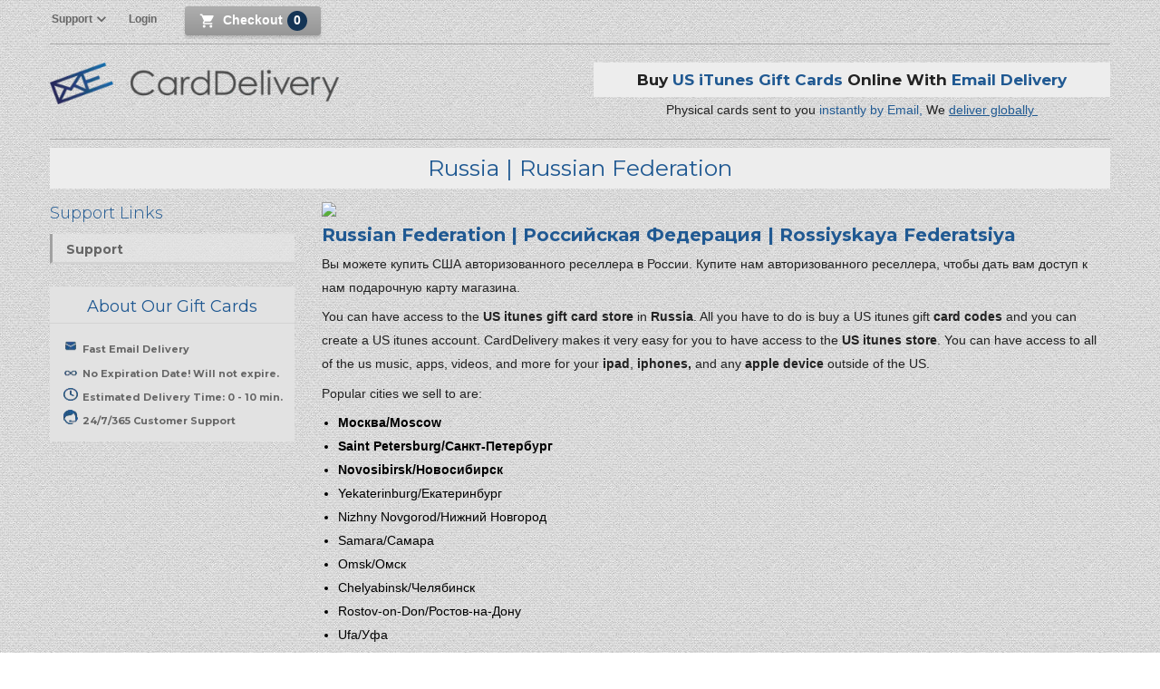

--- FILE ---
content_type: text/html; charset=utf-8
request_url: https://www.carddelivery.com/international/russia-russian-federation
body_size: 10685
content:
<!DOCTYPE html><html><head><meta charSet="utf-8"/><meta name="viewport" content="width=device-width, initial-scale=1, maximum-scale=1"/><link rel="icon" href="/static/favicons/favicon-32x32.png"/><title>Russia | Купите США авторизованного реселлера в России | US iTunes</title><meta name="description" content="Вы можете купить США авторизованного реселлера в России. Купите нам авторизованного реселлера, чтобы дать вам доступ к нам подарочную карту магазина."/><meta name="keywords" content="US itunes gift cards | US itunes | gift cards | покупать американские ITunes кодов подарочных карт | itunes"/><meta property="og:title" content="Russia | Купите США авторизованного реселлера в России | US iTunes"/><meta property="og:url" content="https://www.carddelivery.com/international/russia-russian-federation"/><meta property="og:type" content="website"/><meta property="og:description" content="Вы можете купить США авторизованного реселлера в России. Купите нам авторизованного реселлера, чтобы дать вам доступ к нам подарочную карту магазина."/><link rel="preload" as="image" imageSrcSet="/_next/image?url=%2Fstatic%2Fimg%2FmobileLogo.png&amp;w=64&amp;q=75 1x, /_next/image?url=%2Fstatic%2Fimg%2FmobileLogo.png&amp;w=128&amp;q=75 2x" fetchpriority="high"/><link rel="preload" as="image" imageSrcSet="/_next/image?url=%2Fstatic%2Fimg%2Fcarddelivery-logo-mobile.png&amp;w=256&amp;q=75 1x, /_next/image?url=%2Fstatic%2Fimg%2Fcarddelivery-logo-mobile.png&amp;w=640&amp;q=75 2x" fetchpriority="high"/><link rel="preload" as="image" imageSrcSet="/_next/image?url=%2Fstatic%2Fimg%2Fcarddelivery-logo.png&amp;w=384&amp;q=75 1x, /_next/image?url=%2Fstatic%2Fimg%2Fcarddelivery-logo.png&amp;w=640&amp;q=75 2x" fetchpriority="high"/><meta name="next-head-count" content="13"/><link rel="stylesheet" href="/static/styles/fonts.css"/><link rel="stylesheet" href="/static/styles/bootstrap.css"/><link rel="stylesheet" href="/static/styles/datepicker.css"/><link rel="stylesheet" href="/static/styles/slick.css"/><link rel="stylesheet" href="/static/styles/slick-theme.css"/><link rel="stylesheet" href="/static/styles/override/react-international-phone.css"/><link rel="stylesheet" href="/static/styles/global.css"/><link rel="stylesheet" href="/static/styles/custom.css"/><meta property="og:image" content="https://www.carddelivery.com/static/img/carddelivery-facebook.png"/><meta property="og:site_name" content="CardDelivery"/><noscript data-n-css=""></noscript><script defer="" crossorigin="anonymous" nomodule="" src="/_next/static/chunks/polyfills-42372ed130431b0a.js"></script><script src="/_next/static/chunks/webpack-3b7508cba14621ae.js" defer="" crossorigin="anonymous"></script><script src="/_next/static/chunks/framework-978a6051e6d0c57a.js" defer="" crossorigin="anonymous"></script><script src="/_next/static/chunks/main-2580b15123b8d3a3.js" defer="" crossorigin="anonymous"></script><script src="/_next/static/chunks/pages/_app-a34ec77a25de094b.js" defer="" crossorigin="anonymous"></script><script src="/_next/static/chunks/8790-8d65bdd8042f8488.js" defer="" crossorigin="anonymous"></script><script src="/_next/static/chunks/665-6938dde34377e82a.js" defer="" crossorigin="anonymous"></script><script src="/_next/static/chunks/5733-8410ae4bb41d8ddf.js" defer="" crossorigin="anonymous"></script><script src="/_next/static/chunks/4036-810e7f234810881b.js" defer="" crossorigin="anonymous"></script><script src="/_next/static/chunks/pages/international/russia-russian-federation-ff0db61944b4c152.js" defer="" crossorigin="anonymous"></script><script src="/_next/static/Gz93MC0kYyBLsrSJi8gmU/_buildManifest.js" defer="" crossorigin="anonymous"></script><script src="/_next/static/Gz93MC0kYyBLsrSJi8gmU/_ssgManifest.js" defer="" crossorigin="anonymous"></script><html lang="en"><style data-styled="" data-styled-version="6.1.19">.hefvaA{font-family:"Helvetica Neue",Helvetica,Arial,sans-serif;border:1px solid #1b4875;font-size:14px;width:112px;padding:0 0;height:40px;font-weight:700;display:flex;align-items:center;justify-content:center;cursor:pointer;transition:all 0.2s ease-in-out;color:white;margin:auto;border-radius:3px;width:100%;text-transform:uppercase;background:#c91b00;border:1px solid #c91b00;}/*!sc*/
.hefvaA:disabled{cursor:default;opacity:0.5;}/*!sc*/
@media (max-width:576px){.hefvaA{width:100%;}}/*!sc*/
data-styled.g1[id="Button-sc-1d016e71-0"]{content:"hefvaA,"}/*!sc*/
.hncRwO{max-width:900px!important;width:95%;}/*!sc*/
@media (max-width:768px){.hncRwO{margin-left:5%;width:90%;top:10%;}}/*!sc*/
data-styled.g2[id="Modal-sc-f20884de-0"]{content:"hncRwO,"}/*!sc*/
.kjfxV{max-width:min(calc(100vw - (100vw - 100%)),1200px);margin:0 auto;}/*!sc*/
data-styled.g11[id="MainContainer-sc-50955337-0"]{content:"kjfxV,"}/*!sc*/
.hEXLHT{z-index:500;position:fixed;cursor:pointer;bottom:0;left:49%;margin-left:-50px;padding:10px 15px;color:white;font-size:12px;font-weight:700;letter-spacing:0px;font-family:helvetica neue,Arial,sans-serif;text-transform:uppercase;background:linear-gradient(to bottom,#59b4e9 0%,#377fc2 100%);animation:hPnUuP 0.5s cubic-bezier(.5,0,.3,1) both;animation-delay:3s;}/*!sc*/
.hEXLHT svg{font-size:12px;margin:3px;vertical-align:text-bottom;}/*!sc*/
data-styled.g45[id="ReviewsModal__Box-sc-3be16f4d-0"]{content:"hEXLHT,"}/*!sc*/
.ewehmZ{background:#d6d6d6 url('/static/img/backgrounds/main-background.jpg') center top scroll repeat;position:relative;z-index:5;width:auto;display:grid;grid-template-rows:auto auto auto;grid-template-columns:10px calc(100% - 20px) 10px;grid-template-areas:'nav nav nav' 'main main main' 'footer footer footer';}/*!sc*/
@media (max-width:992px){.ewehmZ{background-position:center 50px;}}/*!sc*/
@media (max-width:426px){.ewehmZ{overflow:hidden;}}/*!sc*/
data-styled.g49[id="Layout__Container-sc-3cff3e15-3"]{content:"ewehmZ,"}/*!sc*/
.XeFRc .Toastify__toast{width:380px;font-size:14px;}/*!sc*/
@media (max-width:576px){.XeFRc .Toastify__toast{width:auto;margin:0 1rem 1rem;}}/*!sc*/
data-styled.g52[id="Layout__StyledToastContainer-sc-3cff3e15-6"]{content:"XeFRc,"}/*!sc*/
.jVyOsG{cursor:pointer;transition:all 0.3s;color:#666;margin:0 0px;vertical-align:middle;line-height:1;-webkit-font-smoothing:antialiased;text-rendering:optimizeLegibility;-moz-osx-font-smoothing:grayscale;font-feature-settings:'liga';}/*!sc*/
.jVyOsG:hover{color:#9e0b0f!important;transform:scale(1.1);}/*!sc*/
@media (max-width:768px){.jVyOsG{margin:0;}}/*!sc*/
data-styled.g53[id="BurgerMenu-sc-a5780321-0"]{content:"jVyOsG,"}/*!sc*/
.coNbAk{display:flex;align-items:end;position:relative;pointer-events:auto;}/*!sc*/
@media (max-width:992px){.coNbAk{align-items:center;justify-content:flex-start;}}/*!sc*/
data-styled.g54[id="Logo__LinkWrap-sc-f37ef647-0"]{content:"coNbAk,"}/*!sc*/
.Ejxxe{width:60px;display:flex;align-items:center;}/*!sc*/
@media(min-width:670px){.Ejxxe{display:none;}}/*!sc*/
data-styled.g56[id="LogoContainer__MobileContainer-sc-62036d01-1"]{content:"Ejxxe,"}/*!sc*/
.fBGflY{display:flex;align-items:center;}/*!sc*/
@media(max-width:670px){.fBGflY{display:none;}}/*!sc*/
data-styled.g57[id="LogoContainer__TabletContainer-sc-62036d01-2"]{content:"fBGflY,"}/*!sc*/
.cEBCGj{height:29px;flex:1;background-color:hsla(0,0%,100%,.3)!important;box-sizing:border-box;border:1px solid silver;color:#495057;font-size:15px;cursor:text;text-align:left;max-width:365px;}/*!sc*/
@media (max-width:1024px){.cEBCGj{background-color:white!important;}}/*!sc*/
@media (max-width:670px){.cEBCGj{border-radius:50px 0 0 50px;height:41px;background:url(/static/img/backgrounds/main-background.jpg) top scroll no-repeat;}}/*!sc*/
@media (max-width:576px){.cEBCGj{width:100px;}}/*!sc*/
data-styled.g59[id="Inputs__StyledButton-sc-65cc49d4-1"]{content:"cEBCGj,"}/*!sc*/
.kcXBBT{height:29px;width:45px;padding:7px;border:none;border-radius:0;background:#205992;z-index:9;}/*!sc*/
.kcXBBT svg{color:white;}/*!sc*/
@media (max-width:992px){.kcXBBT{height:29px;border-radius:0;background-color:#205992;}}/*!sc*/
@media (max-width:670px){.kcXBBT{border-radius:0 50px 50px 0;height:41px;}}/*!sc*/
data-styled.g61[id="SearchButton-sc-61fca56f-0"]{content:"kcXBBT,"}/*!sc*/
.drcoQA{display:flex;flex-direction:row;padding:5px 2px 0;margin:0 4px 0 5px;width:410px;}/*!sc*/
@media (max-width:1333px){.drcoQA{width:350px;}}/*!sc*/
@media (max-width:1200px){.drcoQA{width:314px;}}/*!sc*/
@media (max-width:1068px){.drcoQA{width:271px;}}/*!sc*/
@media (max-width:768px){.drcoQA{width:330px;}}/*!sc*/
@media (max-width:670px){.drcoQA{width:175px;}}/*!sc*/
@media (max-width:361px){.drcoQA{width:150px;}}/*!sc*/
data-styled.g62[id="Search__Container-sc-bee75cfc-0"]{content:"drcoQA,"}/*!sc*/
.dgJDjo{cursor:pointer;}/*!sc*/
data-styled.g69[id="LinkWrapStyleless-sc-2ad8eda-0"]{content:"dgJDjo,"}/*!sc*/
.dcVFgz{display:none;}/*!sc*/
@media(max-width:1024px){.dcVFgz{padding:0 15px;display:flex;justify-content:space-between;width:100%;height:60px;line-height:48px;z-index:1000;position:fixed;background:rgba(32,32,45,.98);box-shadow:0 2px 2px 0 rgba(0,0,0,.25);box-sizing:border-box;}}/*!sc*/
data-styled.g79[id="MobileNavBar__MobileNavContainer-sc-b79817fc-0"]{content:"dcVFgz,"}/*!sc*/
.hcuGkP{display:flex;}/*!sc*/
@media(max-width:670px){.hcuGkP{width:-webkit-fill-available;}}/*!sc*/
data-styled.g80[id="MobileNavBar__MobileSearchCheckoutContainer-sc-b79817fc-1"]{content:"hcuGkP,"}/*!sc*/
.dyTYNK{padding:8px 0;display:inline-block;}/*!sc*/
@media(max-width:670px){.dyTYNK{margin-right:auto;}}/*!sc*/
data-styled.g81[id="MobileNavBar__MobileSearch-sc-b79817fc-2"]{content:"dyTYNK,"}/*!sc*/
.fCXSFs{display:flex;align-items:center;}/*!sc*/
@media(max-width:670px){.fCXSFs{width:100%;}}/*!sc*/
data-styled.g82[id="MobileNavBar__SearchContainer-sc-b79817fc-3"]{content:"fCXSFs,"}/*!sc*/
.yTrsb{display:flex;max-width:1200px;width:100%;margin:0 auto;justify-content:center;box-sizing:border-box;}/*!sc*/
.yTrsb.row-collapse>.column{padding-left:0;padding-right:0;}/*!sc*/
.yTrsb::before{display:table;content:' ';}/*!sc*/
.yTrsb::after{display:table;content:" ";}/*!sc*/
@media (max-width:576px){.yTrsb.reverse-column{flex-direction:column-reverse;}}/*!sc*/
@media (max-width:576px){.yTrsb.column{flex-direction:column;}}/*!sc*/
data-styled.g83[id="Row-sc-1400622b-0"]{content:"yTrsb,"}/*!sc*/
.bAwDNV{width:100%;padding:0 15px;float:left;box-sizing:border-box;}/*!sc*/
.bAwDNV.width-33{width:33%;}/*!sc*/
@media (max-width:576px){.bAwDNV.width-33{width:auto;}}/*!sc*/
.bAwDNV.header h2{font-size:50px;font-weight:400;line-height:50px;margin:0;padding:0;color:#fff;margin:3px 0 8px;}/*!sc*/
@media (max-width:768px){.bAwDNV.header h2{font-size:38px;}}/*!sc*/
.bAwDNV.header p{font-size:30px;font-weight:300;line-height:32px;color:#fff;margin-bottom:10px;}/*!sc*/
@media (max-width:768px){.bAwDNV.header p{font-size:24px;}}/*!sc*/
data-styled.g85[id="Column-sc-ec71fb9f-0"]{content:"bAwDNV,"}/*!sc*/
.kA-DXDG{width:25%;float:right;}/*!sc*/
@media (max-width:768px){.kA-DXDG.sidenav-padding-sm{padding:0 15px;}}/*!sc*/
.kA-DXDG.fit-content{min-width:fit-content;}/*!sc*/
@media (max-width:992px){.kA-DXDG.ls-faq{display:none;}}/*!sc*/
@media (max-width:1024px){.kA-DXDG{width:33.33%;}}/*!sc*/
@media (max-width:768px){.kA-DXDG{min-width:0;width:40%;}}/*!sc*/
@media (max-width:576px){.kA-DXDG{width:100%;}}/*!sc*/
data-styled.g87[id="Column__SideNavColumn-sc-ec71fb9f-2"]{content:"kA-DXDG,"}/*!sc*/
.hgtbVz{width:100%;}/*!sc*/
@media (min-width:1025px){.hgtbVz{margin-top:48px;}}/*!sc*/
@media (max-width:426px){.hgtbVz{width:100%;}}/*!sc*/
data-styled.g88[id="LogoSection__MainContainer-sc-ddb0d719-0"]{content:"hgtbVz,"}/*!sc*/
.AquSK{display:flex;padding:20px 0;border-top:1px solid #a6a6a6;border-bottom:1px solid #a6a6a6;}/*!sc*/
@media (max-width:1024px){.AquSK{border:none;padding:85px 0 25px;}}/*!sc*/
@media (max-width:992px){.AquSK{margin-top:0;}}/*!sc*/
data-styled.g89[id="LogoSection__Row-sc-ddb0d719-1"]{content:"AquSK,"}/*!sc*/
.iCpvBt{width:50%;min-height:64px;padding-right:0.9375rem;}/*!sc*/
@media(max-width:1024px){.iCpvBt{display:none;}}/*!sc*/
data-styled.g90[id="LogoSection__LogoContainer-sc-ddb0d719-2"]{content:"iCpvBt,"}/*!sc*/
.dtsYMh{max-width:1200px;margin-left:auto;margin-right:auto;padding-left:0.9375rem;padding-right:0.9375rem;}/*!sc*/
data-styled.g91[id="LogoSection__LogoSectionContainer-sc-ddb0d719-3"]{content:"dtsYMh,"}/*!sc*/
.bioDpe{width:50%;padding-left:0.9375rem;}/*!sc*/
@media(max-width:1024px){.bioDpe{width:100%;padding-left:0;}}/*!sc*/
data-styled.g92[id="LogoSection__InfoContainer-sc-ddb0d719-4"]{content:"bioDpe,"}/*!sc*/
.jiBXpi{width:100%;height:38px;margin:0px 0px 5px;padding:8px;font-size:17px;font-weight:700;font-family:montserrat,Helvetica Neue,Arial,sans-serif;color:#222;text-align:center;background:#ededed;}/*!sc*/
.jiBXpi span{color:#205992;}/*!sc*/
@media (max-width:1024px){.jiBXpi{display:none;height:auto;}}/*!sc*/
data-styled.g93[id="LogoSection__TopInfo-sc-ddb0d719-5"]{content:"jiBXpi,"}/*!sc*/
.cZhBgg{width:100%;height:21px;color:#222;font-size:14px;font-weight:300;font-family:Helvetica Neue,Arial,sans-serif;text-align:center;}/*!sc*/
.cZhBgg span{color:#225b93;}/*!sc*/
.cZhBgg a{color:#225b93;text-decoration:underline;}/*!sc*/
data-styled.g94[id="LogoSection__BottomInfo-sc-ddb0d719-6"]{content:"cZhBgg,"}/*!sc*/
.cHFXoj{display:inline-block;color:#666;position:relative;cursor:pointer;font-family:'helvetica neue','Arial',sans-serif;}/*!sc*/
.cHFXoj a{font-size:12px;font-weight:700;padding:10px;}/*!sc*/
.cHFXoj a:hover{color:#205992;}/*!sc*/
data-styled.g95[id="LinkElement-sc-ba4ef7b1-0"]{content:"cHFXoj,"}/*!sc*/
.jwtuml{border:none;background:transparent;transform:translate3d(0px,39px,0px)!important;margin:0 0.7rem;}/*!sc*/
data-styled.g96[id="Dropdown__MenuContainer-sc-6ee2708b-0"]{content:"jwtuml,"}/*!sc*/
.cXPVRu{padding:10px 0;position:absolute;min-width:250px;color:#2b2e33;font-size:0.75rem;background:#fff;box-shadow:0 3px 3px 0 rgb(0 0 0 / 30%);border-radius:0 0 3px 3px;-webkit-box-shadow:0 3px 3px 0 rgb(0 0 0 / 30%);}/*!sc*/
.cXPVRu :before{content:'';bottom:99.9%;left:20px;border:solid transparent;height:0;width:0;position:absolute;pointer-events:none;border-color:rgba(27,150,214,0);border-bottom-color:#2c7ac8;border-width:8px;}/*!sc*/
.cXPVRu :after{content:'';display:block;position:absolute;top:0;left:0;height:2px;min-width:100%;background-color:#2c7ac8!important;}/*!sc*/
.cXPVRu ul.two-columns{min-width:450px;columns:2;-webkit-columns:2;-moz-columns:2;}/*!sc*/
.cXPVRu ul li{border-bottom:1px solid #eee;width:90%;margin-left:10px;}/*!sc*/
.cXPVRu ul li:hover{background-color:#f6f6f6;color:#2c7ac8;}/*!sc*/
.cXPVRu ul li:nth-child(10){border:none;}/*!sc*/
.cXPVRu ul li:nth-child(11){border-top:1px solid #eee;border-bottom:none;}/*!sc*/
.cXPVRu ul li:last-child{border:none;}/*!sc*/
data-styled.g97[id="Dropdown__Menu-sc-6ee2708b-1"]{content:"cXPVRu,"}/*!sc*/
.lhsrhI{font-weight:400;font-size:12px;font-family:'helvetica neue','Arial',sans-serif;color:#666;display:block;cursor:pointer;line-height:2.5;letter-spacing:0px;padding:6px 0;background-color:transparent;margin:0 10px;line-height:18px;letter-spacing:normal;}/*!sc*/
.lhsrhI:hover{color:#2c7ac8;}/*!sc*/
data-styled.g98[id="Dropdown__LinkWrap-sc-6ee2708b-2"]{content:"lhsrhI,"}/*!sc*/
.iyzXDe{vertical-align:middle;}/*!sc*/
data-styled.g99[id="Dropdown__ArrowDownIcon-sc-6ee2708b-3"]{content:"iyzXDe,"}/*!sc*/
.jpfYM{display:inline-block;color:#666;position:relative;cursor:pointer;font-family:'helvetica neue','Arial',sans-serif;}/*!sc*/
.jpfYM a{font-size:12px;font-weight:700;padding:10px;}/*!sc*/
.jpfYM a:hover{color:#205992;}/*!sc*/
.jpfYM a a{color:red;}/*!sc*/
data-styled.g100[id="Dropdown__StyledDropdown-sc-6ee2708b-4"]{content:"jpfYM,"}/*!sc*/
.eSooWl{display:flex;justify-content:flex-start;height:inherit;}/*!sc*/
.eSooWl li:first-child>div{background-image:none;padding-left:0;}/*!sc*/
@media (max-width:992px){.eSooWl{display:none;}}/*!sc*/
data-styled.g101[id="LinksContainer-sc-c874f140-0"]{content:"eSooWl,"}/*!sc*/
.fXA-dHK{position:relative;height:40px;display:flex;flex-direction:column;align-items:center;padding:6px;margin:5px 0 15px;}/*!sc*/
@media (max-width:1024px){.fXA-dHK{display:block;}}/*!sc*/
@media (max-width:670px){.fXA-dHK{padding:6px 0;}}/*!sc*/
data-styled.g102[id="NumberContainer-sc-583692e1-0"]{content:"fXA-dHK,"}/*!sc*/
.jsxqVf{width:auto;height:40px;line-height:48px;padding:15px 0 0;margin-top:-9px;top:60px;}/*!sc*/
@media (max-width:992px){.jsxqVf{display:none;}}/*!sc*/
data-styled.g103[id="Container-sc-dfd14e73-0"]{content:"jsxqVf,"}/*!sc*/
.cnJKxI{min-height:32px;width:150px;padding:5px 15px;margin-left:15px;font-size:14px;background:linear-gradient(to bottom,#aeaeae 0%,#969696 100%);box-shadow:0 3px 3px 0 rgb(4 4 4 / 15%);font-family:"Helvetica Neue",Helvetica,Arial,sans-serif;border:none;color:#fff;flex:3;cursor:pointer;font-weight:700;border-radius:3px;transition:all .2 ease;}/*!sc*/
.cnJKxI:hover:enabled{background:linear-gradient(to bottom,#225b93 0%,#215283 100%);color:#fff;border:none;}/*!sc*/
data-styled.g104[id="Button-sc-75d27e2e-0"]{content:"cnJKxI,"}/*!sc*/
.ghuPKd{height:auto;vertical-align:middle;color:#666;font-size:18px;font-weight:100;}/*!sc*/
@media (max-width:1024px){.ghuPKd{font-size:25px;}}/*!sc*/
data-styled.g112[id="CartIcon-sc-e7eda2ea-0"]{content:"ghuPKd,"}/*!sc*/
.dnPVtd{display:flex;grid-area:nav;justify-content:flex-end;max-width:1200px;align-items:center;pointer-events:auto;box-sizing:border-box;height:100%;}/*!sc*/
@media (max-width:768px){.dnPVtd{width:100%;max-width:768px;}}/*!sc*/
data-styled.g113[id="BottomNav__NavbarContainer-sc-fa963c7d-0"]{content:"dnPVtd,"}/*!sc*/
@media (max-width:992px){.irAnwI{display:flex;}}/*!sc*/
data-styled.g114[id="BottomNav__MobileSearchCheckoutContainer-sc-fa963c7d-1"]{content:"irAnwI,"}/*!sc*/
.bqTzau{width:22px;height:22px;display:inline-block;margin-left:5px;padding-top:2px;text-align:center;background-color:#143455;border-radius:50px;}/*!sc*/
data-styled.g117[id="BottomNav__NumberCircle-sc-fa963c7d-4"]{content:"bqTzau,"}/*!sc*/
.khELRM{display:flex;grid-area:nav;height:46px;justify-content:space-between;width:100%;align-items:flex-start;pointer-events:auto;box-sizing:border-box;padding-left:0.4375rem;padding-right:0.4375rem;}/*!sc*/
@media (min-width:1024px){.khELRM{margin-bottom:-4px;}}/*!sc*/
@media (max-width:1200px){.khELRM{padding:0;}}/*!sc*/
@media (max-width:992px){.khELRM{width:100%;max-width:768px;}}/*!sc*/
data-styled.g118[id="TopNav__NavbarContainer-sc-9469724c-0"]{content:"khELRM,"}/*!sc*/
.edCsre{display:flex;align-items:center;height:46px;padding:0 10px;line-height:60px;background-position:center top;background-repeat:repeat-x;z-index:12;width:100%;position:fixed;margin-top:-48px;background:url(/static/img/backgrounds/main-background.jpg) center top scroll repeat;}/*!sc*/
@media (max-width:1024px){.edCsre{display:none;}}/*!sc*/
data-styled.g119[id="TopNav__NavBarRow-sc-9469724c-1"]{content:"edCsre,"}/*!sc*/
.iiSskx{grid-area:nav;background-size:cover;width:100%;box-sizing:border-box;scroll:none;position:relative;min-height:106px;}/*!sc*/
data-styled.g120[id="Navigation__BackgroundContainer-sc-144a91ed-0"]{content:"iiSskx,"}/*!sc*/
.kgZnEm{position:relative;}/*!sc*/
data-styled.g121[id="Navigation__RelativeNav-sc-144a91ed-1"]{content:"kgZnEm,"}/*!sc*/
.kkBejA{padding:0 15px 0 10px;}/*!sc*/
@media (max-width:992px){.kkBejA{max-width:100vw;margin:0 auto;padding:0 15px;}}/*!sc*/
@media (max-width:576px){.kkBejA{max-width:100vw;}}/*!sc*/
data-styled.g122[id="Navigation__Container-sc-144a91ed-2"]{content:"kkBejA,"}/*!sc*/
.UISDO{margin-bottom:9px;font-weight:400;text-align:center;background-repeat:no-repeat!important;background-position:18px!important;font-family:montserrat,Helvetica Neue,Arial,sans-serif;color:#205992!important;width:100%;font-size:25px;}/*!sc*/
.UISDO span{color:#86909d;}/*!sc*/
@media (max-width:1024px){.UISDO{font-size:22px;}}/*!sc*/
@media (max-width:768px){.UISDO{line-height:1.4;font-size:18px;}}/*!sc*/
data-styled.g126[id="elements__H1-sc-b5a6423a-3"]{content:"UISDO,"}/*!sc*/
.iXjaLt{margin:0 auto;box-sizing:border-box;max-width:1200px;background:#ededed;margin-bottom:15px;}/*!sc*/
@media (max-width:1024px){.iXjaLt{margin-bottom:10px;}}/*!sc*/
@media (max-width:432px){.iXjaLt{padding:0;margin-top:15px;}}/*!sc*/
data-styled.g129[id="elements__HeaderContainer-sc-b5a6423a-6"]{content:"iXjaLt,"}/*!sc*/
.dwsizC{font-size:25px;text-align:center;font-family:montserrat,Helvetica Neue,Arial,sans-serif;padding:5px 10px;line-height:1.4;margin:0;}/*!sc*/
@media (max-width:768px){.dwsizC{font-size:22px;}}/*!sc*/
@media (max-width:576px){.dwsizC{line-height:1.4;}}/*!sc*/
@media (max-width:576px){.dwsizC{font-size:20.8px;}}/*!sc*/
data-styled.g130[id="SimpleHeader__StyledH1-sc-64da7729-0"]{content:"dwsizC,"}/*!sc*/
.hNzuhE{display:flex;width:100%;}/*!sc*/
@media (max-width:576px){.hNzuhE{flex-direction:column-reverse;max-width:100vw;}}/*!sc*/
data-styled.g136[id="FlexMainContainer-sc-a71364f3-0"]{content:"hNzuhE,"}/*!sc*/
.fbusnW{grid-area:main;flex-direction:column;margin-top:0;margin-bottom:0;width:100%;max-width:1200px;margin-left:auto;margin-right:auto;}/*!sc*/
@media (max-width:576px){.fbusnW{width:100%;}}/*!sc*/
@media (max-width:471px){.fbusnW{width:100%;}}/*!sc*/
data-styled.g137[id="BackgroundContainers__BackgroundContainer-sc-50e4746e-0"]{content:"fbusnW,"}/*!sc*/
.IJxAu{width:100%;display:block;box-sizing:border-box;line-height:28px;font-size:14px;margin-top:5px;}/*!sc*/
.IJxAu ul{font-size:16px;line-height:28px;padding:3px 15px 0;border-bottom:2px solid #d3d3d3;border-left:3px solid #a1a1a1;}/*!sc*/
.IJxAu ul:hover{border-left-color:#205992;}/*!sc*/
.IJxAu li{width:100%;list-style:none;font-size:12px;}/*!sc*/
.IJxAu li ul{border:none;}/*!sc*/
data-styled.g145[id="Containers__Container-sc-2cdf3012-0"]{content:"IJxAu,"}/*!sc*/
.cUrLAE{display:block;border:none;width:100%;}/*!sc*/
data-styled.g147[id="Containers__OutsideContainer-sc-2cdf3012-2"]{content:"cUrLAE,"}/*!sc*/
.kvyhGf{font-size:14px!important;padding-bottom:4px;color:#666;font-weight:700;}/*!sc*/
.kvyhGf:hover{color:#205992;transition-duration:0.2s;}/*!sc*/
data-styled.g156[id="Categories__StyledUl-sc-cafe44a5-0"]{content:"kvyhGf,"}/*!sc*/
.iSWGiP{padding:10px 0;background:#e2e2e2;}/*!sc*/
.iSWGiP h3{padding-bottom:5px;font-size:18px;font-weight:400;font-family:montserrat,Helvetica Neue,Arial,sans-serif;color:#205992;text-align:center;margin-bottom:15px;border-bottom:1px solid #d3d3d3;}/*!sc*/
.iSWGiP li{margin-left:15px;line-height:25px;}/*!sc*/
.iSWGiP li span{font-family:montserrat,Helvetica Neue,Arial,sans-serif;font-size:11px;color:#666;font-weight:700;vertical-align:middle;}/*!sc*/
.iSWGiP li span:first-child{margin-bottom:2px!important;}/*!sc*/
data-styled.g163[id="Denominations__AboutUl-sc-ceb0b9b5-1"]{content:"iSWGiP,"}/*!sc*/
.fCAkbg{border:none;flex:1;display:block;flex-direction:column;align-items:center;margin-bottom:25px;background:rgba(230,230,230,.7);box-sizing:border-box;}/*!sc*/
.fCAkbg li{padding:0;}/*!sc*/
@media (max-width:992px){.fCAkbg{min-width:33.33%;}}/*!sc*/
@media (max-width: 576px){.fCAkbg{max-width:100%;margin:0 0 15px 0;}}/*!sc*/
@media (max-width:768px){.fCAkbg.support-column{min-width:auto;}}/*!sc*/
.fCAkbg.fit-content{height:fit-content!important;}/*!sc*/
.fCAkbg.medium-faq{display:none;}/*!sc*/
@media (max-width:992px){.fCAkbg.medium-faq{display:flex;}}/*!sc*/
data-styled.g205[id="SideNavigation-sc-a24293b9-0"]{content:"fCAkbg,"}/*!sc*/
.dAlzbW{margin:15px 0 10px;width:100%;}/*!sc*/
@media (max-width:576px){.dAlzbW{margin-top:0;}}/*!sc*/
data-styled.g237[id="Cards__Background-sc-98404a66-0"]{content:"dAlzbW,"}/*!sc*/
.gPLZDq{display:flex;flex-wrap:nowrap;align-items:baseline;justify-content:center;margin:auto;max-width:min(100vw,calc(1200px + 20px));}/*!sc*/
@media (max-width:992px){.gPLZDq{flex-wrap:wrap;}}/*!sc*/
data-styled.g238[id="Cards__Container-sc-98404a66-1"]{content:"gPLZDq,"}/*!sc*/
.jWnkGR{width:100%;max-width:none;}/*!sc*/
data-styled.g239[id="Cards__CardRow-sc-98404a66-2"]{content:"jWnkGR,"}/*!sc*/
.ktegFP{width:100%;padding-top:15px;text-align:center;}/*!sc*/
@media (max-width:576px){.ktegFP{padding-bottom:15px;}}/*!sc*/
data-styled.g240[id="FeaturedCards__TitleContainer-sc-61e81377-0"]{content:"ktegFP,"}/*!sc*/
.ytDdC{font-size:20px;font-weight:700;font-family:montserrat,Helvetica Neue,Arial,sans-serif;color:#205992;margin-top:15px;}/*!sc*/
data-styled.g241[id="FeaturedCards__Title-sc-61e81377-1"]{content:"ytDdC,"}/*!sc*/
.bXCJgS{width:100%;margin:0 auto;padding:9px 15px 0;}/*!sc*/
data-styled.g250[id="russia-russian-federation__HeaderContainer-sc-63dba52c-0"]{content:"bXCJgS,"}/*!sc*/
.eGGSid{flex-direction:column;margin:0;}/*!sc*/
data-styled.g251[id="russia-russian-federation__Container-sc-63dba52c-1"]{content:"eGGSid,"}/*!sc*/
.fWJgC{grid-area:nav;}/*!sc*/
data-styled.g252[id="russia-russian-federation__NavContainer-sc-63dba52c-2"]{content:"fWJgC,"}/*!sc*/
.ddGccb{width:100% display:flex;margin-bottom:25px;}/*!sc*/
@media (max-width:576px){.ddGccb{flex-direction:column-reverse;}}/*!sc*/
data-styled.g253[id="russia-russian-federation__MainRow-sc-63dba52c-3"]{content:"ddGccb,"}/*!sc*/
.gMZfWY{background:none;margin-bottom:10px;font-size:18px;font-weight:300;font-family:montserrat,Helvetica Neue,Arial,sans-serif;color:#205992;}/*!sc*/
data-styled.g254[id="russia-russian-federation__Styledtext-sc-63dba52c-4"]{content:"gMZfWY,"}/*!sc*/
.csCXKe{padding:0 15px;width:75%;float:left;box-sizing:border-box;}/*!sc*/
@media (max-width:426px){.csCXKe{width:100%;}}/*!sc*/
data-styled.g255[id="russia-russian-federation__StyledColumn-sc-63dba52c-5"]{content:"csCXKe,"}/*!sc*/
.eXVVMO{float:left;}/*!sc*/
.eXVVMO h2{font-weight:700;font-size:20px;font-family:montserrat,Helvetica Neue,Arial,sans-serif;color:#205992;margin-bottom:5px;}/*!sc*/
.eXVVMO p{font-size:0.875rem;line-height:26px;font-family:helvetica neue,Arial,sans-serif;margin-bottom:0.4rem;color:#222;}/*!sc*/
.eXVVMO ul{font-size:0.875rem;line-height:26px;font-family:helvetica neue,Arial,sans-serif;margin-left:1.1rem;margin-bottom:1.25rem;}/*!sc*/
.eXVVMO ul li{list-style:disc;}/*!sc*/
.eXVVMO ul li a{color:#205992;}/*!sc*/
.eXVVMO h3{font-size:18px;font-weight:300;color:#205992;}/*!sc*/
.eXVVMO h4{font-size:0.8em;font-weight:700;color:#333;}/*!sc*/
data-styled.g256[id="russia-russian-federation__InternationalContainer-sc-63dba52c-6"]{content:"eXVVMO,"}/*!sc*/
.eyWYVX{border-top:1px dashed #888;margin:15px 15px 0;}/*!sc*/
data-styled.g257[id="russia-russian-federation__Divider-sc-63dba52c-7"]{content:"eyWYVX,"}/*!sc*/
@keyframes hPnUuP{0%{transform:translate(0,50px);}100%{transform:translate(0,0);}}/*!sc*/
data-styled.g258[id="sc-keyframes-hPnUuP"]{content:"hPnUuP,"}/*!sc*/
</style></html></head><body><script>
              /*ConvertCart.com-89770601*/(function(c,o,n,v,e,r,t,s){s=c.fetch?'f':'',
              c.ccartObj=e,c[e]=c[e]||function(){(c[e].q=c[e].q||[]).push(arguments)},c[e].t=Date.now(),
              r=o.createElement(n);r.async=1;r.src=v+s+'.js';t=o.getElementsByTagName(n)[0];t.parentNode
              .insertBefore(r,t)})(window, document,'script','//cdn.convertcart.com/89770601','ccart')
            </script><div id="__next"><div class="Layout__Container-sc-3cff3e15-3 ewehmZ"><div class="russia-russian-federation__NavContainer-sc-63dba52c-2 fWJgC"><nav class="Navigation__BackgroundContainer-sc-144a91ed-0 iiSskx"><div class="Navigation__RelativeNav-sc-144a91ed-1 kgZnEm"><div class="MobileNavBar__MobileNavContainer-sc-b79817fc-0 dcVFgz mobile-navbar"><div class="LogoContainer__MobileContainer-sc-62036d01-1 Ejxxe"><a href="/"><span class="Logo__LinkWrap-sc-f37ef647-0 coNbAk"><img alt="mobile-logo" fetchpriority="high" width="53" height="25" decoding="async" data-nimg="1" style="color:transparent" srcSet="/_next/image?url=%2Fstatic%2Fimg%2FmobileLogo.png&amp;w=64&amp;q=75 1x, /_next/image?url=%2Fstatic%2Fimg%2FmobileLogo.png&amp;w=128&amp;q=75 2x" src="/_next/image?url=%2Fstatic%2Fimg%2FmobileLogo.png&amp;w=128&amp;q=75"/></span></a></div><div class="LogoContainer__TabletContainer-sc-62036d01-2 fBGflY"><a href="/"><span class="Logo__LinkWrap-sc-f37ef647-0 coNbAk"><img alt="mobile-logo" fetchpriority="high" width="219" height="38" decoding="async" data-nimg="1" style="color:transparent" srcSet="/_next/image?url=%2Fstatic%2Fimg%2Fcarddelivery-logo-mobile.png&amp;w=256&amp;q=75 1x, /_next/image?url=%2Fstatic%2Fimg%2Fcarddelivery-logo-mobile.png&amp;w=640&amp;q=75 2x" src="/_next/image?url=%2Fstatic%2Fimg%2Fcarddelivery-logo-mobile.png&amp;w=640&amp;q=75"/></span></a></div><div class="MobileNavBar__MobileSearchCheckoutContainer-sc-b79817fc-1 hcuGkP"><div class="MobileNavBar__SearchContainer-sc-b79817fc-3 fCXSFs"><div class="MobileNavBar__MobileSearch-sc-b79817fc-2 dyTYNK"><div class="Search__Container-sc-bee75cfc-0 drcoQA"><div class="input-group"><button name="search-button" class="Inputs__StyledButton-sc-65cc49d4-1 cEBCGj"><div style="padding-left:5px;font-size:14px">Search</div></button><button width="45px" class="Button-sc-1d016e71-0 SearchButton-sc-61fca56f-0 hefvaA kcXBBT"><style data-emotion="css q7mezt">.css-q7mezt{-webkit-user-select:none;-moz-user-select:none;-ms-user-select:none;user-select:none;width:1em;height:1em;display:inline-block;-webkit-flex-shrink:0;-ms-flex-negative:0;flex-shrink:0;-webkit-transition:fill 200ms cubic-bezier(0.4, 0, 0.2, 1) 0ms;transition:fill 200ms cubic-bezier(0.4, 0, 0.2, 1) 0ms;fill:currentColor;font-size:1.5rem;}</style><svg class="MuiSvgIcon-root MuiSvgIcon-fontSizeMedium css-q7mezt" focusable="false" aria-hidden="true" viewBox="0 0 24 24" data-testid="SearchIcon" style="font-size:20px"><path d="M15.5 14h-.79l-.28-.27C15.41 12.59 16 11.11 16 9.5 16 5.91 13.09 3 9.5 3S3 5.91 3 9.5 5.91 16 9.5 16c1.61 0 3.09-.59 4.23-1.57l.27.28v.79l5 4.99L20.49 19zm-6 0C7.01 14 5 11.99 5 9.5S7.01 5 9.5 5 14 7.01 14 9.5 11.99 14 9.5 14"></path></svg></button></div></div></div><style data-emotion="css q7mezt">.css-q7mezt{-webkit-user-select:none;-moz-user-select:none;-ms-user-select:none;user-select:none;width:1em;height:1em;display:inline-block;-webkit-flex-shrink:0;-ms-flex-negative:0;flex-shrink:0;-webkit-transition:fill 200ms cubic-bezier(0.4, 0, 0.2, 1) 0ms;transition:fill 200ms cubic-bezier(0.4, 0, 0.2, 1) 0ms;fill:currentColor;font-size:1.5rem;}</style><svg class="MuiSvgIcon-root MuiSvgIcon-fontSizeMedium BurgerMenu-sc-a5780321-0 jVyOsG css-q7mezt" focusable="false" aria-hidden="true" viewBox="0 0 24 24" data-testid="MenuIcon"><path d="M3 18h18v-2H3zm0-5h18v-2H3zm0-7v2h18V6z"></path></svg></div></div></div><div class="TopNav__NavBarRow-sc-9469724c-1 edCsre"><div class="Row-sc-1400622b-0 yTrsb row-collapse"><div class="Column-sc-ec71fb9f-0 bAwDNV column"><div style="justify-content:space-between" class="MainContainer-sc-50955337-0 TopNav__NavbarContainer-sc-9469724c-0 kjfxV khELRM"><div class="Container-sc-dfd14e73-0 jsxqVf"><div class="MainContainer-sc-50955337-0 BottomNav__NavbarContainer-sc-fa963c7d-0 kjfxV dnPVtd"><div class="BottomNav__MobileSearchCheckoutContainer-sc-fa963c7d-1 irAnwI"><ul class="LinksContainer-sc-c874f140-0 eSooWl"><li style="display:flex;padding:0" class="styled-drop-down dropdown nav-item"><div style="display:flex" aria-haspopup="true" class="Dropdown__StyledDropdown-sc-6ee2708b-4 jpfYM" aria-expanded="false"><a href="/customer-support"><span class="LinkWrapStyleless-sc-2ad8eda-0 dgJDjo">Support<style data-emotion="css vh810p">.css-vh810p{-webkit-user-select:none;-moz-user-select:none;-ms-user-select:none;user-select:none;width:1em;height:1em;display:inline-block;-webkit-flex-shrink:0;-ms-flex-negative:0;flex-shrink:0;-webkit-transition:fill 200ms cubic-bezier(0.4, 0, 0.2, 1) 0ms;transition:fill 200ms cubic-bezier(0.4, 0, 0.2, 1) 0ms;fill:currentColor;font-size:1.25rem;}</style><svg class="MuiSvgIcon-root MuiSvgIcon-fontSizeSmall Dropdown__ArrowDownIcon-sc-6ee2708b-3 iyzXDe css-vh810p" focusable="false" aria-hidden="true" viewBox="0 0 24 24" data-testid="KeyboardArrowDownIcon"><path d="M7.41 8.59 12 13.17l4.59-4.58L18 10l-6 6-6-6z"></path></svg></span></a></div><div tabindex="-1" role="menu" aria-hidden="true" class="Dropdown__MenuContainer-sc-6ee2708b-0 jwtuml dropdown-menu" data-bs-popper="static"><div class="Dropdown__Menu-sc-6ee2708b-1 cXPVRu"><ul class=""><li><a href="/customer-support"><span class="Dropdown__LinkWrap-sc-6ee2708b-2 lhsrhI">Customer Support Team</span></a></li><li><a href="/about-carddelivery"><span class="Dropdown__LinkWrap-sc-6ee2708b-2 lhsrhI">About CardDelivery</span></a></li><li><a href="/how-to-get-itunes-account-in-another-country"><span class="Dropdown__LinkWrap-sc-6ee2708b-2 lhsrhI">How to Access the USA iTunes Store</span></a></li><li><a href="/international"><span class="Dropdown__LinkWrap-sc-6ee2708b-2 lhsrhI">International</span></a></li><li><a href="/contact"><span class="Dropdown__LinkWrap-sc-6ee2708b-2 lhsrhI">Contact Us</span></a></li><li><a href="/wholesale"><span class="Dropdown__LinkWrap-sc-6ee2708b-2 lhsrhI">Wholesale</span></a></li></ul></div></div></li></ul></div><div class="LinkElement-sc-ba4ef7b1-0 cHFXoj"><a href="/login">Login</a></div><a href="/checkout"><span style="display:flex" class="LinkWrapStyleless-sc-2ad8eda-0 dgJDjo"><span display="inline-block" class="NumberContainer-sc-583692e1-0 fXA-dHK"><button style="margin-top:5px" class="Button-sc-75d27e2e-0 cnJKxI"><style data-emotion="css q7mezt">.css-q7mezt{-webkit-user-select:none;-moz-user-select:none;-ms-user-select:none;user-select:none;width:1em;height:1em;display:inline-block;-webkit-flex-shrink:0;-ms-flex-negative:0;flex-shrink:0;-webkit-transition:fill 200ms cubic-bezier(0.4, 0, 0.2, 1) 0ms;transition:fill 200ms cubic-bezier(0.4, 0, 0.2, 1) 0ms;fill:currentColor;font-size:1.5rem;}</style><svg class="MuiSvgIcon-root MuiSvgIcon-fontSizeMedium CartIcon-sc-e7eda2ea-0 ghuPKd css-q7mezt" focusable="false" aria-hidden="true" viewBox="0 0 24 24" data-testid="ShoppingCartIcon" style="margin-right:8px;width:18px;height:18px;color:#FFF"><path d="M7 18c-1.1 0-1.99.9-1.99 2S5.9 22 7 22s2-.9 2-2-.9-2-2-2M1 2v2h2l3.6 7.59-1.35 2.45c-.16.28-.25.61-.25.96 0 1.1.9 2 2 2h12v-2H7.42c-.14 0-.25-.11-.25-.25l.03-.12.9-1.63h7.45c.75 0 1.41-.41 1.75-1.03l3.58-6.49c.08-.14.12-.31.12-.48 0-.55-.45-1-1-1H5.21l-.94-2zm16 16c-1.1 0-1.99.9-1.99 2s.89 2 1.99 2 2-.9 2-2-.9-2-2-2"></path></svg>Checkout<div class="BottomNav__NumberCircle-sc-fa963c7d-4 bqTzau">0</div></button></span></span></a></div></div></div></div></div></div><div class="LogoSection__MainContainer-sc-ddb0d719-0 hgtbVz"><div class="LogoSection__LogoSectionContainer-sc-ddb0d719-3 dtsYMh"><div class="LogoSection__Row-sc-ddb0d719-1 AquSK"><div class="LogoSection__LogoContainer-sc-ddb0d719-2 iCpvBt"><a href="/"><span class="Logo__LinkWrap-sc-f37ef647-0 coNbAk"><img alt="logo" fetchpriority="high" width="319" height="46" decoding="async" data-nimg="1" style="color:transparent" srcSet="/_next/image?url=%2Fstatic%2Fimg%2Fcarddelivery-logo.png&amp;w=384&amp;q=75 1x, /_next/image?url=%2Fstatic%2Fimg%2Fcarddelivery-logo.png&amp;w=640&amp;q=75 2x" src="/_next/image?url=%2Fstatic%2Fimg%2Fcarddelivery-logo.png&amp;w=640&amp;q=75"/></span></a></div><div class="LogoSection__InfoContainer-sc-ddb0d719-4 bioDpe"><div style="display:block" class="LogoSection__TopInfo-sc-ddb0d719-5 jiBXpi">Buy <span>US iTunes Gift Cards </span>Online With <span>Email Delivery</span></div><div class="LogoSection__BottomInfo-sc-ddb0d719-6 cZhBgg">Physical cards sent to you <span>instantly by Email, </span>We <a href="https://www.carddelivery.com/international">deliver globally </a></div></div></div></div></div></div><div class="MainContainer-sc-50955337-0 Navigation__Container-sc-144a91ed-2 kjfxV kkBejA"></div></nav></div><div class="BackgroundContainers__BackgroundContainer-sc-50e4746e-0 fbusnW"><div class="MainContainer-sc-50955337-0 FlexMainContainer-sc-a71364f3-0 russia-russian-federation__Container-sc-63dba52c-1 kjfxV hNzuhE eGGSid"><div class="russia-russian-federation__MainRow-sc-63dba52c-3 ddGccb"><div class="MainContainer-sc-50955337-0 russia-russian-federation__HeaderContainer-sc-63dba52c-0 kjfxV bXCJgS"><div class="elements__HeaderContainer-sc-b5a6423a-6 iXjaLt simple-header-container"><div class="Row-sc-1400622b-0 yTrsb"><div class="Column-sc-ec71fb9f-0 bAwDNV"><h1 class="elements__H1-sc-b5a6423a-3 SimpleHeader__StyledH1-sc-64da7729-0 UISDO dwsizC">Russia | Russian Federation</h1></div></div></div></div><div class="MainContainer-sc-50955337-0 FlexMainContainer-sc-a71364f3-0 kjfxV hNzuhE"><div class="Column-sc-ec71fb9f-0 Column__SideNavColumn-sc-ec71fb9f-2 bAwDNV kA-DXDG sidenav-padding-sm"><h3 class="russia-russian-federation__Styledtext-sc-63dba52c-4 gMZfWY">Support Links</h3><div class="SideNavigation-sc-a24293b9-0 fCAkbg"><div class="Containers__OutsideContainer-sc-2cdf3012-2 cUrLAE"><div class="Containers__Container-sc-2cdf3012-0 IJxAu"><ul class="Categories__StyledUl-sc-cafe44a5-0 kvyhGf"><a href="/customer-support">Support</a></ul></div></div></div><div class="SideNavigation-sc-a24293b9-0 fCAkbg"></div><div class="SideNavigation-sc-a24293b9-0 fCAkbg"><div class="Denominations__AboutContainer-sc-ceb0b9b5-0 gUXXtL"><ul class="Denominations__AboutUl-sc-ceb0b9b5-1 iSWGiP"><h3>About Our Gift Cards</h3><li><span><img alt="mail-icon" loading="lazy" width="16" height="15" decoding="async" data-nimg="1" style="color:transparent" srcSet="/_next/image?url=%2Fstatic%2Fimg%2Ficons%2Fmail-icon.png&amp;w=16&amp;q=75 1x, /_next/image?url=%2Fstatic%2Fimg%2Ficons%2Fmail-icon.png&amp;w=32&amp;q=75 2x" src="/_next/image?url=%2Fstatic%2Fimg%2Ficons%2Fmail-icon.png&amp;w=32&amp;q=75"/></span><span style="margin-left:5px">Fast Email Delivery</span></li><li><span><img alt="date-icon" loading="lazy" width="16" height="9" decoding="async" data-nimg="1" style="color:transparent" srcSet="/_next/image?url=%2Fstatic%2Fimg%2Ficons%2Fdate-icon.png&amp;w=16&amp;q=75 1x, /_next/image?url=%2Fstatic%2Fimg%2Ficons%2Fdate-icon.png&amp;w=32&amp;q=75 2x" src="/_next/image?url=%2Fstatic%2Fimg%2Ficons%2Fdate-icon.png&amp;w=32&amp;q=75"/></span><span style="margin-left:5px">No Expiration Date! Will not expire.</span></li><li><span><img alt="time-icon" loading="lazy" width="16" height="14" decoding="async" data-nimg="1" style="color:transparent" srcSet="/_next/image?url=%2Fstatic%2Fimg%2Ficons%2Ftime-icon.png&amp;w=16&amp;q=75 1x, /_next/image?url=%2Fstatic%2Fimg%2Ficons%2Ftime-icon.png&amp;w=32&amp;q=75 2x" src="/_next/image?url=%2Fstatic%2Fimg%2Ficons%2Ftime-icon.png&amp;w=32&amp;q=75"/></span><span style="margin-left:5px">Estimated Delivery Time: 0 - 10 min.</span></li><li><span><img alt="customer-icon" loading="lazy" width="16" height="16" decoding="async" data-nimg="1" style="color:transparent" srcSet="/_next/image?url=%2Fstatic%2Fimg%2Ficons%2Fcustomer-icon.png&amp;w=16&amp;q=75 1x, /_next/image?url=%2Fstatic%2Fimg%2Ficons%2Fcustomer-icon.png&amp;w=32&amp;q=75 2x" src="/_next/image?url=%2Fstatic%2Fimg%2Ficons%2Fcustomer-icon.png&amp;w=32&amp;q=75"/></span><span style="margin-left:5px">24/7/365 Customer Support</span></li></ul></div></div></div><div class="Column-sc-ec71fb9f-0 russia-russian-federation__StyledColumn-sc-63dba52c-5 bAwDNV csCXKe"><div class="russia-russian-federation__InternationalContainer-sc-63dba52c-6 eXVVMO"><img alt="russia-itunes-gift-cards-email-delivery.jpg" loading="lazy" width="870" height="121" decoding="async" data-nimg="1" style="color:transparent" srcSet="/_next/image?url=%2F&amp;w=1080&amp;q=75 1x, /_next/image?url=%2F&amp;w=1920&amp;q=75 2x" src="/_next/image?url=%2F&amp;w=1920&amp;q=75"/><h2>Russian Federation | Российская Федерация | Rossiyskaya Federatsiya</h2><p>Вы можете купить США авторизованного реселлера в России. Купите нам авторизованного реселлера, чтобы дать вам доступ к нам подарочную карту магазина.</p><p>You can have access to the<!-- --> <strong>US itunes gift card store</strong> in<strong> Russia</strong>. All you have to do is buy a US itunes gift <strong>card codes</strong> and you can create a US itunes account. CardDelivery makes it very easy for you to have access to the <strong>US itunes store</strong>. You can have access to all of the us music, apps, videos, and more for your <strong>ipad</strong>,<!-- --> <strong>iphones,</strong> and any<!-- --> <strong>apple device</strong> outside of the US.</p><p>Popular cities we sell to are:</p><ul><li><strong>Москва/Moscow</strong></li><li><strong>Saint Petersburg/Санкт-Петербург</strong></li><li><strong>Novosibirsk/Новосибирск</strong></li><li>Yekaterinburg/Екатеринбург</li><li>Nizhny Novgorod/Нижний Новгород</li><li>Samara/Самара</li><li>Omsk/Омск</li><li>Chelyabinsk/Челябинск</li><li>Rostov-on-Don/Ростов-на-Дону</li><li>Ufa/Уфа</li><li>Volgograd/Волгоград</li><li>Perm/Пермь</li></ul><p>Go ahead and give it a try today!</p></div></div></div><div class="russia-russian-federation__Divider-sc-63dba52c-7 eyWYVX"></div><div class="FeaturedCards__TitleContainer-sc-61e81377-0 ktegFP"><span class="FeaturedCards__Title-sc-61e81377-1 ytDdC">Featured Products</span></div><div class="Cards__Background-sc-98404a66-0 dAlzbW"><div class="Row-sc-1400622b-0 yTrsb"><div class="Cards__CardRow-sc-98404a66-2 jWnkGR"><div class="MainContainer-sc-50955337-0 Cards__Container-sc-98404a66-1 kjfxV gPLZDq"></div></div></div></div></div></div></div></div><section class="Toastify" aria-live="polite" aria-atomic="false" aria-relevant="additions text" aria-label="Notifications Alt+T"></section><a id="reviewsTab" role="button" class="ReviewsModal__Box-sc-3be16f4d-0 hEXLHT"><style data-emotion="css q7mezt">.css-q7mezt{-webkit-user-select:none;-moz-user-select:none;-ms-user-select:none;user-select:none;width:1em;height:1em;display:inline-block;-webkit-flex-shrink:0;-ms-flex-negative:0;flex-shrink:0;-webkit-transition:fill 200ms cubic-bezier(0.4, 0, 0.2, 1) 0ms;transition:fill 200ms cubic-bezier(0.4, 0, 0.2, 1) 0ms;fill:currentColor;font-size:1.5rem;}</style><svg class="MuiSvgIcon-root MuiSvgIcon-fontSizeMedium css-q7mezt" focusable="false" aria-hidden="true" viewBox="0 0 24 24" data-testid="StarIcon"><path d="M12 17.27 18.18 21l-1.64-7.03L22 9.24l-7.19-.61L12 2 9.19 8.63 2 9.24l5.46 4.73L5.82 21z"></path></svg>Reviews<style data-emotion="css q7mezt">.css-q7mezt{-webkit-user-select:none;-moz-user-select:none;-ms-user-select:none;user-select:none;width:1em;height:1em;display:inline-block;-webkit-flex-shrink:0;-ms-flex-negative:0;flex-shrink:0;-webkit-transition:fill 200ms cubic-bezier(0.4, 0, 0.2, 1) 0ms;transition:fill 200ms cubic-bezier(0.4, 0, 0.2, 1) 0ms;fill:currentColor;font-size:1.5rem;}</style><svg class="MuiSvgIcon-root MuiSvgIcon-fontSizeMedium css-q7mezt" focusable="false" aria-hidden="true" viewBox="0 0 24 24" data-testid="StarIcon"><path d="M12 17.27 18.18 21l-1.64-7.03L22 9.24l-7.19-.61L12 2 9.19 8.63 2 9.24l5.46 4.73L5.82 21z"></path></svg></a></div><script id="__NEXT_DATA__" type="application/json" crossorigin="anonymous">{"props":{"pageProps":{"featuredProducts":[]},"wheelStatusCookie":null,"__N_SSG":true},"page":"/international/russia-russian-federation","query":{},"buildId":"Gz93MC0kYyBLsrSJi8gmU","isFallback":false,"gsp":true,"appGip":true,"scriptLoader":[]}</script><script defer src="https://static.cloudflareinsights.com/beacon.min.js/vcd15cbe7772f49c399c6a5babf22c1241717689176015" integrity="sha512-ZpsOmlRQV6y907TI0dKBHq9Md29nnaEIPlkf84rnaERnq6zvWvPUqr2ft8M1aS28oN72PdrCzSjY4U6VaAw1EQ==" data-cf-beacon='{"version":"2024.11.0","token":"0fd030cf3d58499092aa34f0d1619210","server_timing":{"name":{"cfCacheStatus":true,"cfEdge":true,"cfExtPri":true,"cfL4":true,"cfOrigin":true,"cfSpeedBrain":true},"location_startswith":null}}' crossorigin="anonymous"></script>
</body></html>

--- FILE ---
content_type: text/css; charset=UTF-8
request_url: https://www.carddelivery.com/static/styles/fonts.css
body_size: -496
content:
@import url('https://fonts.googleapis.com/css2?family=Orbitron:wght@400;700&family=Play:wght@400;700&family=Roboto:wght@100;300;400;500;700&display=swap');
@import url('https://fonts.googleapis.com/css2?family=Montserrat:wght@100;200;300;400;500;600;700;800;900&display=swap');


--- FILE ---
content_type: text/css; charset=UTF-8
request_url: https://www.carddelivery.com/static/styles/global.css
body_size: 73
content:
html, body, div, span, applet, object, iframe,
h1, h2, h3, h4, h5, h6, p, blockquote, pre,
a, abbr, acronym, address, big, cite, code,
del, dfn, em, img, ins, kbd, q, s, samp,
small, strike, sub, sup, tt, var,
b, u, i, center, hr,
dl, dt, dd, ol, ul, li,
fieldset, form, label, legend,
table, caption, tbody, tfoot, thead, tr, th, td,
article, aside, canvas, details, embed,
figure, figcaption, footer, header, hgroup,
menu, nav, output, ruby, section, summary,
time, mark, audio, video {
    margin: 0;
    padding: 0;
    border: 0;
    font-size: 100%;
    vertical-align: baseline;
}

/* HTML5 display-role reset for older browsers */
article, aside, details, figcaption, figure,
footer, header, hgroup, menu, nav, section {
    display: block;
}

ol, ul {
    list-style: none;
}

blockquote, q {
    quotes: none;
}

blockquote:before, blockquote:after,
q:before, q:after {
    content: '';
    content: none;
}

table {
    border-collapse: collapse;
    border-spacing: 0;
}
*:focus {
    outline:none !important;
}
* {
    box-sizing: border-box;
    outline: 0 !important;
    -webkit-tap-highlight-color: transparent;
}

a {
    text-decoration: none;
    color: inherit;
}
body {
    overflow-x: hidden;
    line-height: 1.4;
}

p {
    line-height: 28px;
}

h4 {
    margin: 0;
    padding: 0;
    letter-spacing: 1px;
}

@font-face {
    font-family: 'slick';
    font-weight: 400;
    font-style: normal;
    src: url('/static/fonts/slick.eot');
    src: url('/static/fonts/slick.eot?#iefix') format('embedded-opentype'), url('/static/fonts/slick.ttf') format('truetype');
    font-display: swap;
}

html {
    font-family: 'Montserrat','Helvetica Neue','Arial',sans-serif;
    font-size: 16px;
}


--- FILE ---
content_type: application/javascript; charset=UTF-8
request_url: https://www.carddelivery.com/_next/static/chunks/5733-8410ae4bb41d8ddf.js
body_size: 6787
content:
"use strict";(self.webpackChunk_N_E=self.webpackChunk_N_E||[]).push([[5733],{76317:function(e,i,n){n.d(i,{lk:function(){return a},wP:function(){return r}});var t=n(3854),o=n(12680);(0,t.iv)(["&::after{border-bottom:40px solid #005c96;border-left:12px solid transparent;left:",";top:",";content:'';height:0;width:0;display:block;position:relative;transition:all 0.2s;}"],e=>{let{left:i}=e;return i||"-113px"},e=>{let{top:i}=e;return i||"0px"}),(0,t.iv)(["flex:3;"]),(0,t.iv)(["justify-content:end;padding:0;width:55%;"]);let r=(0,t.ZP)(o.Z).withConfig({displayName:"Buttons__HomeBuyButton",componentId:"sc-c031256-0"})(["height:28px;border-radius:3px;text-transform:none;@media (min-width:320px){font-size:14px;font-weight:bold;background:linear-gradient(to bottom,#aeaeae 0%,#969696 100%);border:1px solid #969696;color:white;transition:all 0.2s;padding:0;width:100%;&:hover:enabled{background:linear-gradient(to bottom,#225b93 0%,#215283 100%);border:1px solid #1b4875;color:white;",";}}"],e=>{let{homeSection:i}=e;return i&&afterHover});(0,t.ZP)(o.Z).withConfig({displayName:"Buttons__CartButton",componentId:"sc-c031256-1"})(["flex:1;height:28px;background:",";border-top-left-radius:0%;border-bottom-left-radius:0%;svg{color:white;}&:hover:enabled{background:",";svg{color:white;transition:color 0.25s;}}@media (max-width:576px){display:none;}"],e=>{let{theme:i}=e;return i.colors.sangria},e=>{let{theme:i}=e;return i.colors.doritosRed}),(0,t.ZP)("div").withConfig({displayName:"Buttons__PriceButton",componentId:"sc-c031256-2"})(["font-family:'Helvetica Neue','Helvetica','Arial',sans-serif;border:none;width:100%;height:40px;font-weight:100;display:flex;align-items:center;justify-content:center;color:#fff;flex:1;font-size:14px;background:",";@media (max-width:576px){display:none;}"],e=>{let{theme:i}=e;return i.colors.elephant});let a=(0,t.ZP)(o.Z).withConfig({displayName:"Buttons__OutButton",componentId:"sc-c031256-3"})(["margin:5px 0;width:100%;height:28px;border:1px solid #969696;padding:4px 15px!important;text-transform:none;border-radius:3px;"])},92951:function(e,i,n){n.d(i,{A:function(){return p}});var t=n(52322),o=n(13980),r=n.n(o);n(2784);var a=n(3854),s=n(66473),l=n(24243),d=n(32576);let c=(0,a.ZP)(s.H1).withConfig({displayName:"SimpleHeader__StyledH1",componentId:"sc-64da7729-0"})(["font-size:25px;text-align:center;font-family:montserrat,Helvetica Neue,Arial,sans-serif;padding:5px 10px;line-height:1.4;margin:0;@media (max-width:768px){font-size:22px;}@media (max-width:576px){line-height:1.4;}@media (max-width:576px){font-size:20.8px;}"]),p=e=>{let{title:i,product:n}=e;return(0,t.jsx)(s.gM,{className:"simple-header-container",children:(0,t.jsx)(l.Z,{children:(0,t.jsx)(d.ZP,{children:(0,t.jsx)(c,{children:i})})})})};p.propTypes={title:r().string.isRequired}},66473:function(e,i,n){n.d(i,{H1:function(){return a},W2:function(){return o},gM:function(){return s}});var t=n(3854);let o=(0,t.ZP)("div").withConfig({displayName:"elements__Container",componentId:"sc-b5a6423a-0"})(["display:flex;flex-direction:column;justify-content:center;align-items:center;padding:0 15px;@media (max-width:768px){margin-top:10px;}"]);(0,t.ZP)("hr").withConfig({displayName:"elements__Hr",componentId:"sc-b5a6423a-1"})(["height:24px;margin-bottom:10px;width:1px;background:",";@media (max-width:768px){margin-top:20px;}@media (max-width:576px){display:",";}"],e=>e.hide?"transparent":"white",e=>e.hide?"none":"block");let r=(0,t.iv)(["font-size:18px;"]);(0,t.ZP)("h4").withConfig({displayName:"elements__H4",componentId:"sc-b5a6423a-2"})(["font-family:leaguespartan,sans-serif;color:white;font-size:14px;margin-bottom:0;font-weight:400;letter-spacing:0px;text-align:center;& > span{padding-bottom:1px;border-bottom:1px solid white;}@media (max-width:576px){font-size:",";display:",";}",";"],e=>e.theme.typography.smallText,e=>e.hideMobile?"none":"block",e=>e.big&&r);let a=(0,t.ZP)("h1").withConfig({displayName:"elements__H1",componentId:"sc-b5a6423a-3"})(["margin-bottom:9px;font-weight:400;text-align:center;background-repeat:no-repeat !important;background-position:18px !important;font-family:montserrat,Helvetica Neue,Arial,sans-serif;color:#205992 !important;width:100%;font-size:25px;span{color:",";}@media (max-width:1024px){font-size:22px;}@media (max-width:768px){line-height:1.4;font-size:18px;}"],e=>e.theme.colors.silver);(0,t.ZP)("h3").withConfig({displayName:"elements__H3",componentId:"sc-b5a6423a-4"})(["font-family:Leaguegothic,sans-serif;color:white;text-align:left;font-weight:400;font-size:15px;align-self:flex-start;position:relative;top:-20px;"]),(0,t.ZP)("div").withConfig({displayName:"elements__Label",componentId:"sc-b5a6423a-5"})(["background:",";color:white;text-transform:uppercase;letter-spacing:0px;font-weight:bold;font-size:",";padding:8px 10px;width:300px;margin:0 auto;text-align:center;@media (max-width:576px){width:100%;margin:0;}"],e=>e.theme.colors.blueZodiac,e=>e.theme.typography.xSmallText);let s=(0,t.ZP)("div").withConfig({displayName:"elements__HeaderContainer",componentId:"sc-b5a6423a-6"})(["margin:0 auto;box-sizing:border-box;max-width:1200px;background:#ededed;margin-bottom:15px;@media (max-width:1024px){margin-bottom:10px;}@media (max-width:432px){padding:0;margin-top:15px;}"])},58483:function(e,i,n){n.d(i,{Sr:function(){return c},MD:function(){return u},AG:function(){return t.A}});var t=n(92951),o=n(52322),r=n(13980),a=n.n(r);n(2784);var s=n(3854),l=n(66473);(0,s.ZP)("div").withConfig({displayName:"ReviewHeader__Row",componentId:"sc-abf4d983-0"})(["display:flex;align-items:flex-end;"]);let d=(0,s.ZP)(l.H1).withConfig({displayName:"ReviewHeader__StyledH1",componentId:"sc-abf4d983-1"})(["margin-bottom:10px;"]),c=e=>{let{title:i,rating:n=5,number:t=0}=e;return(0,o.jsx)(l.W2,{children:(0,o.jsx)(d,{children:i})})};c.propTypes={title:a().string.isRequired};var p=n(99923),m=n(24243);let h=e=>e>4?"".concat(e," - Excellent!"):e>3?"".concat(e," - Great!"):"".concat(e," - Good!"),x=(0,s.ZP)(l.H1).withConfig({displayName:"ReviewsHeader__StyledH1",componentId:"sc-e35fe287-0"})(["text-transform:none;background:#ededed;padding:5px 10px;line-height:1.4;@media (min-width:1024px){margin-top:10px;}"]),f=(0,s.ZP)("h2").withConfig({displayName:"ReviewsHeader__H2",componentId:"sc-e35fe287-1"})(["font-weight:400;color:#666;font-size:18px;line-height:1.4;margin-left:5px;"]),g=(0,s.ZP)("h3").withConfig({displayName:"ReviewsHeader__H3",componentId:"sc-e35fe287-2"})(["font-size:14px;font-weight:300;color:#666;margin-bottom:15px;"]),u=e=>{let{title:i,rating:n=5,number:t=0}=e;return(0,o.jsx)(l.gM,{style:{background:"none"},children:(0,o.jsxs)(l.W2,{children:[(0,o.jsx)(x,{children:i}),(0,o.jsxs)(m.Z,{children:[(0,o.jsx)(p.Z,{rating:n}),(0,o.jsx)(f,{children:h(Number(n))})]}),(0,o.jsxs)(g,{children:["Total reviews: ",t]})]})})};u.propTypes={title:a().string.isRequired,rating:a().oneOfType([a().string,a().number]),number:a().oneOfType([a().string,a().number])}},57025:function(e,i,n){n.d(i,{Z:function(){return eC}});var t=n(3854),o=n(52322),r=n(2784),a=n(39097),s=n.n(a);let l=(0,t.ZP)("img").withConfig({displayName:"Image__Img",componentId:"sc-5b85844f-0"})(["border:1px solid ",";margin-bottom:25px;width:100%;"],e=>e.theme.colors.gallery);var d=n(23819),c=n(13980),p=n.n(c),m=n(2142);let h=(0,t.ZP)("li").withConfig({displayName:"LinkElement__Container",componentId:"sc-fe1279e0-0"})(["display:flex;flex-direction:column;position:relative;font-family:'Helvetica Neue','Helvetica','Arial',sans-serif;"]),x=(0,t.ZP)("div").withConfig({displayName:"LinkElement__LinkContainer",componentId:"sc-fe1279e0-1"})(["display:flex;position:relative;width:100%;height:28px;align-items:center;letter-spacing:0px;-webkit-transition:color 0.2s ease-in-out !important;","{color:",";}div{color:#666;cursor:pointer;vertical-align:middle;display:table-cell;font-size:14px;font-weight:700;}&:hover{cursor:pointer;svg{color:#205992;transition-duration:0.2s;}div{color:#205992;transition-duration:0.2s;}}"],e=>!e.isOpen,e=>e.theme.colors.guardsmanRed),f=(0,t.ZP)("span").withConfig({displayName:"LinkElement__LinkWrap",componentId:"sc-fe1279e0-2"})(["font-size:13px;cursor:pointer;flex-wrap:nowrap;color:#666;-webkit-transition:color 0.2s ease-out;-webkit-transition:color 0.2s ease-in;&:hover{color:#205992;transition-duration:0.2s;}"]),g=(0,t.ZP)("li").withConfig({displayName:"LinkElement__Li",componentId:"sc-fe1279e0-3"})(["@media (max-width:992px){border-bottom:1px solid #c2c2c2;}"]),u=(0,t.ZP)(m.Z).withConfig({displayName:"LinkElement__ArrowDown",componentId:"sc-fe1279e0-4"})(["color:#666;font-weight:700;position:absolute;right:0;"]),w=(0,t.ZP)(d.Z).withConfig({displayName:"LinkElement__StyledCollapse",componentId:"sc-fe1279e0-5"})(["display:flex;flex-direction:column;font-weight:700;"]),y=(e,i)=>{let n;return i?(n=e.productUrl&&i.productUrl?"/".concat(i.productUrl,"/").concat(i.url):"/".concat(i.url),i.category&&(n="/categories/".concat(i.url)),n):n=e.category?"/categories/".concat(e.url):"/".concat(e.url)},b=e=>{var i;let{item:n}=e,[t,a]=(0,r.useState)(!1);return(0,o.jsxs)(h,{children:[(0,o.jsx)(e=>{let{item:i,isOpen:n}=e;return i.links?(0,o.jsxs)(x,{isOpen:n,onClick:()=>a(!n),children:[(0,o.jsx)("div",{children:(null==i?void 0:i.shortName)||i.name}),(0,o.jsx)(u,{fontSize:"small"})]}):(0,o.jsx)(x,{children:(0,o.jsx)(s(),{href:y(i),passHref:!0,children:(0,o.jsx)(f,{children:(0,o.jsx)("div",{children:(null==i?void 0:i.shortName)||i.name})})})})},{item:n,isOpen:t}),(0,o.jsx)("ul",{children:(null===(i=n.links)||void 0===i?void 0:i.length)&&(0,o.jsx)(w,{isOpen:t,children:n.links.map((e,i)=>{let t=y(n,e);return(0,o.jsx)(g,{children:(0,o.jsx)(s(),{href:t,passHref:!0,children:(0,o.jsx)(f,{withPadding:!0,children:(null==e?void 0:e.subName)||e.name})},"".concat(e.name,"_").concat(i))},"".concat(e.name,"_").concat(i))})})})]})};b.propTypes={item:p().shape({name:p().string,url:p().string,links:p().arrayOf(p().shape({name:p().string,url:p().string}))})};let j=(0,t.ZP)("div").withConfig({displayName:"Containers__Container",componentId:"sc-2cdf3012-0"})(["width:100%;display:block;box-sizing:border-box;line-height:28px;font-size:14px;margin-top:5px;ul{font-size:16px;line-height:28px;padding:3px 15px 0;border-bottom:2px solid #d3d3d3;border-left:3px solid #a1a1a1;&:hover{border-left-color:#205992;}}li{width:100%;list-style:none;font-size:12px;ul{border:none;}}"]),v=(0,t.ZP)("div").withConfig({displayName:"Containers__BackgroundContainer",componentId:"sc-2cdf3012-1"})(["background-size:cover;display:flex;flex-direction:column;position:relative;box-sizing:border-box;"]),_=(0,t.ZP)("div").withConfig({displayName:"Containers__OutsideContainer",componentId:"sc-2cdf3012-2"})(["display:block;border:none;width:100%;"]),C=(0,t.ZP)("ul").withConfig({displayName:"Containers__InsideContainer",componentId:"sc-2cdf3012-3"})(["display:block;position:relative;font-family:'Helvetica Neue','Helvetica','Arial',sans-serif;"]),N=(0,t.ZP)("li").withConfig({displayName:"Containers__LinkContainer",componentId:"sc-2cdf3012-4"})(["display:inline-block;position:relative;width:100%;height:28px;align-items:center;letter-spacing:0;-webkit-transition:color 0.2s ease-in-out !important;margin:0 0 5px;div{cursor:pointer;vertical-align:middle;display:table-cell;font-size:14px;}&:hover{color:",";transition-duration:0.2s;cursor:pointer;svg{color:",";}}"],e=>e.theme.colors.guardsmanRed,e=>e.theme.colors.guardsmanRed),k=(0,t.ZP)("div").withConfig({displayName:"CircleIcon",componentId:"sc-83044392-0"})(["font-size:20px!important;background-color:#c91b00;width:40px;height:40px;border-radius:50px;line-height:40px!important;text-align:center;color:#fff;margin-right:10px;svg{vertical-align:middle;}"]),I=(0,t.ZP)("div").withConfig({displayName:"CircleIcon__GrayCircle",componentId:"sc-83044392-1"})(["color:#777;margin-right:5px;display:inline-block;font:normal normal normal 14px/1 FontAwesome;font-size:inherit;text-rendering:auto;-webkit-font-smoothing:antialiased;"]),Z=(0,t.ZP)("h3").withConfig({displayName:"Header",componentId:"sc-7ed4c008-0"})(["display:flex;align-self:flex-start;color:#333333;font-size:23px;margin-bottom:15px;font-family:sans-serif;text-transform:uppercase;align-items:baseline;font-weight:300;letter-spacing:0px;&.left-header{display:flex;@media (max-width:576px){margin:0;}}@media (max-width:992px){display:inline-block;}@media (max-width:768px){font-size:18px;}@media (max-width:576px){margin:0 auto 10px;}"]),P=(0,t.ZP)("div").withConfig({displayName:"Header__CategoryHeader",componentId:"sc-7ed4c008-1"})(["padding:7px 0;color:#666;font-size:12px;display:inline-block;font-family:'Helvetica Neue','Helvetica','Arial',sans-serif;@media (max-width:576px){margin:0 auto 10px;}"]),H=(0,t.ZP)("div").withConfig({displayName:"Header__GrayHeader",componentId:"sc-7ed4c008-2"})(["color:#777;font-size:12px;display:flex;align-items:flex-end;&.left-header{display:flex;@media (max-width:576px){margin:0;}}"]),z=(0,t.ZP)("h4").withConfig({displayName:"Header__GraySubheader",componentId:"sc-7ed4c008-3"})(["font-size:18px;display:inline-block;text-transform:uppercase;font-weight:300;"]);var L=n(43997);let S=(0,t.ZP)("ul").withConfig({displayName:"Categories__StyledUl",componentId:"sc-cafe44a5-0"})(["font-size:14px !important;padding-bottom:4px;color:#666;font-weight:700;&:hover{color:#205992;transition-duration:0.2s;}"]);n(5632);var A=n(96577),R=n.n(A);n(99923),(0,t.ZP)("span").withConfig({displayName:"LinkElement__Container",componentId:"sc-edaf8731-0"})(["display:flex;cursor:pointer;border-top:1px solid #c2c2c2;margin:0 -16px;padding:10px 10px 0 10px;color:#e7e7e7;"]),(0,t.ZP)("div").withConfig({displayName:"LinkElement__ImageContainer",componentId:"sc-edaf8731-1"})(["max-width:20%;float:left;margin-right:10px;"]),(0,t.ZP)("div").withConfig({displayName:"LinkElement__TextContainer",componentId:"sc-edaf8731-2"})(["float:left;max-width:70%;"]),(0,t.ZP)("span").withConfig({displayName:"LinkElement__Text",componentId:"sc-edaf8731-3"})(["font-size:12px;color:#303030;strong{font-weight:700;}"]),(0,t.ZP)("div").withConfig({displayName:"LinkElement__Row",componentId:"sc-edaf8731-4"})(["display:flex;font-size:10px;color:#777777;align-items:center;"]),p().shape({displayName:p().string,customValueDisplay:p().string,denominationUrl:p().string,imageURL:p().string}),p().string,p().shape({count:p().number,rate:p().number});let T=(0,t.ZP)("div").withConfig({displayName:"Denominations__AboutContainer",componentId:"sc-ceb0b9b5-0"})([""]),E=(0,t.ZP)("ul").withConfig({displayName:"Denominations__AboutUl",componentId:"sc-ceb0b9b5-1"})(["padding:10px 0;background:#e2e2e2;h3{padding-bottom:5px;font-size:18px;font-weight:400;font-family:montserrat,Helvetica Neue,Arial,sans-serif;color:#205992;text-align:center;margin-bottom:15px;border-bottom:1px solid #d3d3d3;}li{margin-left:15px;line-height:25px;span{font-family:montserrat,Helvetica Neue,Arial,sans-serif;font-size:11px;color:#666;font-weight:700;vertical-align:middle;&:first-child{margin-bottom:2px !important;}}}"]),W=(0,t.ZP)("span").withConfig({displayName:"Legal__LinkWrap",componentId:"sc-32f1f116-0"})(["font-size:14px;display:block;cursor:pointer;letter-spacing:0px;line-height:20px;margin-bottom:15px;font-weight:100;vertical-align:middle;color:",";-webkit-transition:color 0.2s ease-in-out !important;&:hover{color:",";}"],e=>e.theme.colors.guardsmanRed,e=>e.theme.colors.navyBlue),B=(0,t.ZP)("div").withConfig({displayName:"Element__Container",componentId:"sc-e05042df-0"})(["display:flex;align-items:flex-start;margin-bottom:5px;@media (max-width:768px){flex-direction:column;}@media (max-width:576px){flex-direction:row;}"]),O=(0,t.ZP)("div").withConfig({displayName:"Element__Circle",componentId:"sc-e05042df-1"})(["min-width:35px;height:35px;border-radius:50%;background-color:#666;display:flex;align-items:center;justify-content:center;color:#fff;font-size:18px;font-weight:700;margin-right:8px;@media (max-width:768px){width:35px;}"]),G=(0,t.ZP)("p").withConfig({displayName:"Element__P",componentId:"sc-e05042df-2"})(["font-size:12px;line-height:18px;color:#303030 @media (max-width:768px){padding:0;margin:10px 0;}"]),q=e=>{let{index:i,children:n}=e;return(0,o.jsxs)(B,{children:[(0,o.jsx)(O,{children:i}),(0,o.jsx)(G,{children:n})]})};q.propTypes={index:p().number,children:p().node};var D=n(94373),U=n(50664);let F=(0,t.ZP)("h4").withConfig({displayName:"OrdersInformation__H4",componentId:"sc-c3d9806e-0"})(["font-weight:400;font-size:1.125rem;line-height:1.4;color:#333;letter-spacing:0px;padding-top:5px;margin-bottom:15px;"]),M=(0,t.ZP)("div").withConfig({displayName:"OrdersInformation__InfoContainer",componentId:"sc-c3d9806e-1"})(["padding:20px;background:rgba(230,230,230,.4);border:1px solid silver;"]),Y=(0,t.ZP)("li").withConfig({displayName:"LinkElement__Li",componentId:"sc-32ba9e3-0"})(["display:flex;position:relative;padding:0 0 5px;margin:0 0 15px;width:100%;font-size:14px;font-weight:700;align-items:center;letter-spacing:0px;-webkit-transition:color 0.2s ease-in-out !important;border-left:3px solid #a1a1a1;border-bottom:2px solid #d3d3d3;&:hover{color:#205992;cursor:pointer;border-left:3px solid #205992;}"]),Q=(0,t.ZP)("span").withConfig({displayName:"LinkElement__LinkWrap",componentId:"sc-32ba9e3-1"})(["font-size:14px;cursor:pointer;line-height:26px;font-family:helvetica neue,Arial,sans-serif;flex-wrap:nowrap;color:#666;-webkit-transition:all 0.2s ease-in-out;&:hover{color:#205992;}"]);var V=e=>{let{href:i,name:n}=e;return(0,o.jsx)(Y,{style:{padding:"4px 15px",margin:0},children:(0,o.jsx)(s(),{href:i,passHref:!0,children:(0,o.jsx)(Q,{withPadding:!0,children:n})})})};let J=(0,t.ZP)("div").withConfig({displayName:"CustomerSupport__OutsideContainer",componentId:"sc-f27f9b33-0"})(["display:flex;flex-direction:column;border:none;width:100%;"]),K=(0,t.ZP)("ul").withConfig({displayName:"CustomerSupport__StyledUl",componentId:"sc-f27f9b33-1"})(["font-size:14px !important;padding-bottom:4px;color:#666;font-weight:700;&:hover{color:#205992;transition-duration:0.2s;}"]);var X=n(47355),$=n(76317),ee=n(29889);let ei=(0,t.ZP)("div").withConfig({displayName:"ShopButton__Container",componentId:"sc-ecef1b16-0"})(["display:flex;flex-direction:row;"]),en=(0,t.ZP)("button").withConfig({displayName:"ShopButton__CartButton",componentId:"sc-ecef1b16-1"})(["font-size:14px;font-weight:bold;flex:1;background:",";border:none;color:",";"],e=>e.theme.colors.elephant,e=>e.theme.colors.starYellow),et=(0,t.ZP)(s()).withConfig({displayName:"ShopButton__A",componentId:"sc-ecef1b16-2"})(["width:75%;"]);var eo=n(85849);let er=(0,t.ZP)("span").withConfig({displayName:"Faq__LinkWrap",componentId:"sc-eb08d671-0"})(["font-size:13px;cursor:pointer;flex-wrap:nowrap;color:#303030;-webkit-transition:color 0.2s ease-out;-webkit-transition:color 0.2s ease-in;&:hover{color:",";transition-duration:0.2s;}"],e=>e.theme.colors.guardsmanRed),ea=()=>faqLinks.links.map((e,i)=>(0,o.jsx)(N,{children:(0,o.jsx)(s(),{href:"/".concat(e.url),passHref:!0,children:(0,o.jsx)(er,{children:(0,o.jsx)("div",{children:e.name})})})},"".concat(e.name,"_").concat(i)));var es=n(75274);let el=(0,t.ZP)("ul").withConfig({displayName:"Wholesale__InsideContainer",componentId:"sc-b44c14d7-0"})(["display:flex;flex-direction:column;position:relative;font-family:'Helvetica Neue','Helvetica','Arial',sans-serif;"]),ed=(0,t.ZP)("li").withConfig({displayName:"Wholesale__LinkContainer",componentId:"sc-b44c14d7-1"})(["display:flex;position:relative;width:100%;height:28px;align-items:center;letter-spacing:0;-webkit-transition:color 0.2s ease-in-out !important;margin:0 0 5px;div{cursor:pointer;vertical-align:middle;display:table-cell;font-size:14px;}&:hover{color:",";transition-duration:0.2s;cursor:pointer;svg{color:",";}}"],e=>e.theme.colors.guardsmanRed,e=>e.theme.colors.guardsmanRed),ec=(0,t.ZP)("span").withConfig({displayName:"Wholesale__LinkWrap",componentId:"sc-b44c14d7-2"})(["cursor:pointer;flex-wrap:nowrap;&.hover{transition:all 0.2s ease-in-out;&:hover{color:",";}}@media (max-width:576px){margin-right:5px;}"],e=>e.theme.colors.guardsmanRed),ep=(0,t.ZP)(v).withConfig({displayName:"Wholesale__StyledBackgroundContainer",componentId:"sc-b44c14d7-3"})(["@media (max-width:576px){flex-direction:row;}"]);(0,t.ZP)("ul").withConfig({displayName:"CreateGameAccounts__InsideContainer",componentId:"sc-f5ffe80d-0"})(["display:flex;flex-direction:column;position:relative;font-family:'Helvetica Neue','Helvetica','Arial',sans-serif;"]),(0,t.ZP)("li").withConfig({displayName:"CreateGameAccounts__LinkContainer",componentId:"sc-f5ffe80d-1"})(["display:flex;position:relative;width:100%;height:28px;align-items:center;letter-spacing:0;-webkit-transition:color 0.2s ease-in-out !important;margin:0 0 5px;div{cursor:pointer;vertical-align:middle;display:table-cell;font-size:14px;}&:hover{color:",";transition-duration:0.2s;cursor:pointer;svg{color:",";}}"],e=>e.theme.colors.guardsmanRed,e=>e.theme.colors.guardsmanRed);let em=(0,t.ZP)("span").withConfig({displayName:"CreateGameAccounts__LinkWrap",componentId:"sc-f5ffe80d-2"})(["cursor:pointer;flex-wrap:nowrap;&.hover{transition:all 0.2s ease-in-out;&:hover{color:",";}}@media (max-width:576px){margin-right:5px;}"],e=>e.theme.colors.guardsmanRed),eh=(0,t.ZP)(v).withConfig({displayName:"CreateGameAccounts__StyledBackgroundContainer",componentId:"sc-f5ffe80d-3"})(["@media (max-width:576px){flex-direction:row;}"]),ex=(0,t.ZP)("span").withConfig({displayName:"Redeem__LinkWrap",componentId:"sc-be8e430f-0"})(["cursor:pointer;flex-wrap:nowrap;&.hover{transition:all 0.2s ease-in-out;&:hover{color:",";}}@media (max-width:576px){margin-right:5px;}"],e=>e.theme.colors.guardsmanRed),ef=(0,t.ZP)(v).withConfig({displayName:"Redeem__StyledBackgroundContainer",componentId:"sc-be8e430f-1"})(["@media (max-width:576px){flex-direction:row;}"]),eg=(0,t.ZP)("div").withConfig({displayName:"SideSuppLinks__Container",componentId:"sc-a59e6e08-0"})(["width:100%;display:block;font-size:14px;margin-top:5px;"]),eu=(0,t.ZP)("ul").withConfig({displayName:"SideSuppLinks__StyledUl",componentId:"sc-a59e6e08-1"})(["font-size:14px !important;color:#666;font-weight:700;li{font-size:14px;font-family:helvetica neue,Arial,sans-serif;line-height:27px;padding:4px 15px !important;border-bottom:2px solid #d3d3d3;border-left:3px solid #a1a1a1;&:hover{color:#205992;border-left-color:#205992;}}"]),ew=(0,t.ZP)("div").withConfig({displayName:"SideAboutLinks__Container",componentId:"sc-fdfbdfb9-0"})(["width:100%;display:block;font-size:14px;margin-top:5px;"]),ey=(0,t.ZP)("ul").withConfig({displayName:"SideAboutLinks__StyledUl",componentId:"sc-fdfbdfb9-1"})(["font-size:14px !important;color:#666;font-weight:700;li{font-size:14px;font-family:helvetica neue,Arial,sans-serif;line-height:27px;padding:4px 15px !important;border-bottom:2px solid #d3d3d3;border-left:3px solid #a1a1a1;&:hover{color:#205992;border-left-color:#205992;}}"]),eb=(0,t.ZP)("div").withConfig({displayName:"SideGetiTunesLinks__Container",componentId:"sc-a87b32ff-0"})(["width:100%;display:block;font-size:14px;margin-top:5px;"]),ej=(0,t.ZP)("ul").withConfig({displayName:"SideGetiTunesLinks__StyledUl",componentId:"sc-a87b32ff-1"})(["font-size:14px !important;color:#666;font-weight:700;li{font-size:14px;font-family:helvetica neue,Arial,sans-serif;line-height:27px;padding:4px 15px !important;border-bottom:2px solid #d3d3d3;border-left:3px solid #a1a1a1;&:hover{color:#205992;border-left-color:#205992;}}"]),ev=(0,t.ZP)("div").withConfig({displayName:"BlogNavigation__FollowUsContainer",componentId:"sc-f1f81a27-0"})(["display:flex;border:none;width:100%;"]),e_=(0,t.ZP)("div").withConfig({displayName:"SideNavigation",componentId:"sc-a24293b9-0"})(["border:none;flex:1;display:block;flex-direction:column;align-items:center;margin-bottom:25px;background:rgba(230,230,230,.7);box-sizing:border-box;li{padding:0;}@media (max-width:992px){min-width:33.33%;}@media (","){max-width:100%;margin:0 0 15px 0;}&.support-column{@media (max-width:768px){min-width:auto;}}&.fit-content{height:fit-content !important;}&.medium-faq{display:none;@media (max-width:992px){display:flex;}}"],e=>"md"===e.breakpoint?"max-width: 768px":"max-width: 576px");e_.Image=()=>(0,o.jsx)(s(),{href:"/dark-souls",children:(0,o.jsx)(l,{src:"/static/img/side-posters/dark-souls-playstation-games.png",layout:"fill",alt:"dark-soul"})}),e_.Categories=e=>{let{headerClass:i}=e,n=(0,L.v9)(e=>e.app.navigation);return(0,o.jsx)(_,{children:(0,o.jsxs)(j,{children:[n.map(e=>{if(e.sideNav)return(0,o.jsx)("ul",{children:(0,o.jsx)(b,{item:e})},e.name)}),(0,o.jsx)(S,{children:(0,o.jsx)(s(),{href:"/customer-support",children:"Support"})})]})})},e_.OrdersInformation=()=>(0,o.jsxs)(M,{children:[(0,o.jsx)(F,{children:"Information"}),(0,o.jsxs)(q,{index:1,children:["Before sending your cards we may ask you to ",(0,o.jsx)(s(),{href:"/profile",passHref:!0,children:(0,o.jsx)(D.Z,{children:"verify"})})," your purchase."]}),(0,o.jsx)(q,{index:2,children:"If you can't find you cards in your email, check your spam folder."}),(0,o.jsxs)(q,{index:3,children:["Please contact us if you need help on your order. ",(0,o.jsx)(U.Z,{href:"mailto:support@carddelivery.com",children:"Email Us Here"})]})]}),e_.Container=j,e_.Header=Z,e_.CategoryHeader=P,e_.Denominations=e=>{let{product:i}=e;return(0,o.jsx)(T,{children:(0,o.jsxs)(E,{children:[(0,o.jsx)("h3",{children:"About Our Gift Cards"}),(0,o.jsxs)("li",{children:[(0,o.jsx)("span",{children:(0,o.jsx)(R(),{src:"/static/img/icons/mail-icon.png",alt:"mail-icon",width:16,height:15})}),(0,o.jsx)("span",{style:{marginLeft:"5px"},children:"Fast Email Delivery"})]}),(0,o.jsxs)("li",{children:[(0,o.jsx)("span",{children:(0,o.jsx)(R(),{src:"/static/img/icons/date-icon.png",alt:"date-icon",width:16,height:9})}),(0,o.jsx)("span",{style:{marginLeft:"5px"},children:(null==i?void 0:i.expirationText)||"No Expiration Date! Will not expire."})]}),(0,o.jsxs)("li",{children:[(0,o.jsx)("span",{children:(0,o.jsx)(R(),{src:"/static/img/icons/time-icon.png",alt:"time-icon",width:16,height:14})}),(0,o.jsx)("span",{style:{marginLeft:"5px"},children:"Estimated Delivery Time: 0 - 10 min."})]}),(0,o.jsxs)("li",{children:[(0,o.jsx)("span",{children:(0,o.jsx)(R(),{src:"/static/img/icons/customer-icon.png",alt:"customer-icon",width:16,height:16})}),(0,o.jsx)("span",{style:{marginLeft:"5px"},children:"24/7/365 Customer Support"})]})]})})},e_.CustomerSupport=()=>(0,o.jsx)(o.Fragment,{children:(0,o.jsx)(J,{children:(0,o.jsx)(j,{children:(0,o.jsxs)(K,{style:{padding:0,borderLeft:"none"},children:[(0,o.jsx)(V,{href:"/terms-of-service",name:"Terms Of Service"}),(0,o.jsx)(V,{href:"/privacy-policy",name:"Privacy Policy"}),(0,o.jsx)(V,{href:"/terms-and-conditions",name:"Terms & Conditions"}),(0,o.jsx)(V,{href:"/sitemap",name:"Sitemap"})]})})})}),e_.ShopButton=()=>(0,o.jsx)(o.Fragment,{children:(0,o.jsxs)(ei,{children:[(0,o.jsx)(en,{children:(0,o.jsx)(ee.Z,{})}),(0,o.jsx)(et,{href:"/",children:(0,o.jsx)($.wP,{children:"Shop Now!"})})]})}),e_.NeedHelp=X.Z,e_.Legal=()=>(0,o.jsxs)(_,{children:[(0,o.jsx)(v,{children:(0,o.jsx)(Z,{children:"OUR TERMS"})}),(0,o.jsx)(j,{children:(0,o.jsxs)("ul",{children:[(0,o.jsx)(s(),{href:"/terms-of-service",passHref:!0,children:(0,o.jsx)(W,{children:"terms of service"})}),(0,o.jsx)(s(),{href:"/privacy-policy",passHref:!0,children:(0,o.jsx)(W,{children:"privacy policy"})}),(0,o.jsx)(s(),{href:"/terms-and-conditions",passHref:!0,children:(0,o.jsx)(W,{children:"terms & conditions"})}),(0,o.jsx)(s(),{href:"/sitemap",passHref:!0,children:(0,o.jsx)(W,{children:"sitemap"})})]})})]}),e_.Faq=e=>{let{headerClass:i,type:n}=e;return(0,o.jsxs)(_,{children:[(0,o.jsx)(v,{children:(0,o.jsxs)(Z,{className:i||"",children:[(0,o.jsx)(k,{children:(0,o.jsx)(eo.Z,{})}),"FAQ"]})}),(0,o.jsx)(j,{children:(0,o.jsx)(C,{children:(0,o.jsx)(ea,{})})})]})},e_.Wholesale=()=>(0,o.jsxs)(_,{children:[(0,o.jsxs)(ep,{children:[(0,o.jsx)(s(),{href:"/faq",passHref:!0,children:(0,o.jsx)(ec,{children:(0,o.jsxs)(H,{className:"international-faq",children:[(0,o.jsx)(I,{className:"gray-icon",children:(0,o.jsx)(es.Z,{})}),(0,o.jsx)("p",{children:"FAQ"})]})})}),(0,o.jsx)(z,{children:(0,o.jsx)(s(),{href:"/faq/redeem-your-gift-card",passHref:!0,children:(0,o.jsx)(ec,{className:"hover",children:"Wholesale"})})})]}),(0,o.jsx)(j,{children:(0,o.jsx)(el,{children:wholesaleLinks.links.map((e,i)=>(0,o.jsx)(ed,{children:(0,o.jsx)(s(),{href:"/".concat(e.url),passHref:!0,children:(0,o.jsx)(ec,{children:(0,o.jsx)("div",{children:e.name})})})},"".concat(e.name,"_").concat(i)))})})]}),e_.CreateGameAccounts=()=>(0,o.jsxs)(_,{children:[(0,o.jsxs)(eh,{children:[(0,o.jsx)(s(),{href:"/faq",passHref:!0,children:(0,o.jsx)(em,{children:(0,o.jsxs)(H,{className:"international-faq",children:[(0,o.jsx)(I,{className:"gray-icon",children:(0,o.jsx)(es.Z,{})}),(0,o.jsx)("p",{children:"FAQ"})]})})}),(0,o.jsx)(z,{children:(0,o.jsx)(s(),{href:"/faq/redeem-your-gift-card",passHref:!0,children:(0,o.jsx)(em,{className:"hover",children:"Create Game Accounts"})})})]}),(0,o.jsx)(j,{})]}),e_.Redeem=()=>(0,o.jsxs)(_,{children:[(0,o.jsxs)(ef,{children:[(0,o.jsx)(s(),{href:"/faq",passHref:!0,children:(0,o.jsx)(ex,{children:(0,o.jsxs)(H,{className:"international-faq",children:[(0,o.jsx)(I,{className:"gray-icon",children:(0,o.jsx)(es.Z,{})}),(0,o.jsx)("p",{children:"FAQ"})]})})}),(0,o.jsx)(z,{children:(0,o.jsx)(s(),{href:"/faq/redeem-your-gift-card",passHref:!0,children:(0,o.jsx)(ex,{className:"hover",children:"Redeem Your Gift Card"})})})]}),(0,o.jsx)(j,{children:(0,o.jsx)(C,{children:redeemLinks.links.map((e,i)=>(0,o.jsx)(N,{children:(0,o.jsx)(s(),{href:"/".concat(e.url),passHref:!0,children:(0,o.jsx)(ex,{children:(0,o.jsx)("div",{children:e.name})})})},"".concat(e.name,"_").concat(i)))})})]}),e_.SideSuppLinks=()=>(0,o.jsx)(_,{children:(0,o.jsx)(eg,{children:(0,o.jsxs)(eu,{children:[(0,o.jsx)("li",{children:(0,o.jsx)(s(),{href:"/customer-support/order",children:"I Did Not Receive My Order?"})}),(0,o.jsx)("li",{children:(0,o.jsx)(s(),{href:"/customer-support/verification",children:"Why Do I Have to Verify My order?"})}),(0,o.jsx)("li",{children:(0,o.jsx)(s(),{href:"/customer-support/complete-order",children:"I Can Not Complete My Order On Your Site"})}),(0,o.jsx)("li",{children:(0,o.jsx)(s(),{href:"/customer-support/help-my-gift-card-did-not-work",children:"Help My Gift Card Did Not Work?"})}),(0,o.jsx)("li",{children:(0,o.jsx)(s(),{href:"/customer-support/will-this-card-work-in-my-country",children:"Will This Card Work in My Country?"})})]})})}),e_.SideAboutLinks=()=>(0,o.jsx)(_,{children:(0,o.jsx)(ew,{children:(0,o.jsxs)(ey,{children:[(0,o.jsx)("li",{children:(0,o.jsx)(s(),{href:"/benefits-of-carddelivery",children:"Benefits Of CardDelivery"})}),(0,o.jsx)("li",{children:(0,o.jsx)(s(),{href:"/itunes-fast-delivery",children:"iTunes Fast Delivery"})}),(0,o.jsx)("li",{children:(0,o.jsx)(s(),{href:"/itunes-online-delivery",children:"iTunes Online Delivery"})}),(0,o.jsx)("li",{children:(0,o.jsx)(s(),{href:"/digital-delivery-of-itunes-gift-cards",children:"Digital Delivery of iTunes Gift Cards"})})]})})}),e_.SideGetiTunesLinks=()=>(0,o.jsx)(_,{children:(0,o.jsx)(eb,{children:(0,o.jsxs)(ej,{children:[(0,o.jsx)("li",{children:(0,o.jsx)(s(),{href:"/how-to-get-itunes-account-in-another-country",children:"How to Open a USA iTunes Account"})}),(0,o.jsx)("li",{children:(0,o.jsx)(s(),{href:"/how-to-change-itunes-account-region",children:"How To Change Your iTunes Account Region"})}),(0,o.jsx)("li",{children:(0,o.jsx)(s(),{href:"/how-to-create-a-us-itunes-account-for-free-after-card-purchase",children:"How to create a US iTunes Account for FREE (after card purchase)"})}),(0,o.jsx)("li",{children:(0,o.jsx)(s(),{href:"/how-to-checkout-using-carddelivery-without-a-paypal-account",children:"How to Buy iTunes Gift Cards Without a PayPal Account"})}),(0,o.jsx)("li",{children:(0,o.jsx)(s(),{href:"/how-do-i-buy-itunes-gift-cards-online-with-digital-delivery",children:"How do I buy iTunes gift cards online with digital delivery?"})}),(0,o.jsx)("li",{children:(0,o.jsx)(s(),{href:"/when-wanting-to-recharge-your-itunes-account-this-is-the-most-important-message-you-will-ever-read",children:"When Wanting To Recharge Your ITunes Account, This Is The Most Important Message You Will Ever Read."})})]})})}),e_.BlogNavigation=e=>{let{action:i}=e;return(0,o.jsx)(o.Fragment,{children:(0,o.jsxs)(j,{children:[(0,o.jsx)(Z,{children:i.title}),(null==i?void 0:i.data)?i.data.map((e,i)=>(0,o.jsx)("ul",{className:"support-questions",children:(0,o.jsx)(V,{href:"/blog/label/".concat(e),name:e})},i.toString())):(0,o.jsx)(ev,{children:i.component})]})})};var eC=e_},47355:function(e,i,n){var t=n(52322),o=n(39097),r=n.n(o),a=n(3854);let s=(0,a.ZP)("div").withConfig({displayName:"NeedHelp__Container",componentId:"sc-d8bc6589-0"})(["display:block;width:100%;border:1px solid silver;background-color:rgba(230,230,230,.7);padding:15px;"]),l=(0,a.ZP)("a").withConfig({displayName:"NeedHelp__A",componentId:"sc-d8bc6589-1"})(["font-size:14px;color:#205992;&:hover{color:#205992;}"]),d=(0,a.ZP)("div").withConfig({displayName:"NeedHelp__Button",componentId:"sc-d8bc6589-2"})(["width:105px;height:34px;font-size:14px;font-weight:700;text-align:center;padding:8px;margin-top:'10px';background:linear-gradient(to bottom,#225b93 0%,#215283 100%);border:1px solid #1b4875;border-radius:3px;box-shadow:0 3px 3px 0 rgb(4 4 4 / 15%);cursor:pointer;color:#fff;&:hover{background:linear-gradient(to bottom,#163e66 0%,#183f66 100%);}@media (max-width:768px){width:100%;}"]),c=(0,a.ZP)("h3").withConfig({displayName:"NeedHelp__H3",componentId:"sc-d8bc6589-3"})(["font-size:18px;font-weight:normal;font-family:montserrat,Helvetica Neue,Arial,sans-serif;color:#205992;"]);i.Z=()=>(0,t.jsxs)(s,{children:[(0,t.jsx)(c,{children:"Need Help"}),(0,t.jsx)(l,{href:"mailto:support@carddelivery.com",children:"support@carddelivery.com"}),(0,t.jsx)(r(),{href:"/",children:(0,t.jsx)(d,{style:{marginTop:"10px"},children:"Shop now!"})})]})},50664:function(e,i,n){var t=n(3854);i.Z=(0,t.ZP)("a").withConfig({displayName:"A",componentId:"sc-f9773114-0"})(["cursor:pointer;color:#205992;font-size:12px;margin-bottom:.6rem;text-decoration:none !important;-webkit-transition:color 0.2s ease-in-out !important;&:hover{color:"," !important;}"],e=>e.theme.colors.cobalt)},94373:function(e,i,n){var t=n(3854);i.Z=(0,t.ZP)("span").withConfig({displayName:"LinkWrap",componentId:"sc-f3808c40-0"})(["cursor:pointer;color:#205992;font-size:12px;margin-bottom:.6rem;text-decoration:none !important;-webkit-transition:color 0.2s ease-in-out !important;&:hover{color:"," !important;}"],e=>e.theme.colors.cobalt)}}]);

--- FILE ---
content_type: application/javascript; charset=UTF-8
request_url: https://www.carddelivery.com/_next/static/chunks/pages/international/russia-russian-federation-ff0db61944b4c152.js
body_size: 4130
content:
(self.webpackChunk_N_E=self.webpackChunk_N_E||[]).push([[1935],{75274:function(i,e,t){"use strict";var n=t(55270),a=t(52322);e.Z=(0,n.Z)((0,a.jsx)("path",{d:"M2 12c0 5.52 4.48 10 10 10s10-4.48 10-10S17.52 2 12 2 2 6.48 2 12m10-1h4v2h-4v3l-4-4 4-4z"}),"ArrowCircleLeft")},85849:function(i,e,t){"use strict";var n=t(55270),a=t(52322);e.Z=(0,n.Z)((0,a.jsx)("path",{d:"M11.07 12.85c.77-1.39 2.25-2.21 3.11-3.44.91-1.29.4-3.7-2.18-3.7-1.69 0-2.52 1.28-2.87 2.34L6.54 6.96C7.25 4.83 9.18 3 11.99 3c2.35 0 3.96 1.07 4.78 2.41.7 1.15 1.11 3.3.03 4.9-1.2 1.77-2.35 2.31-2.97 3.45-.25.46-.35.76-.35 2.24h-2.89c-.01-.78-.13-2.05.48-3.15M14 20c0 1.1-.9 2-2 2s-2-.9-2-2 .9-2 2-2 2 .9 2 2"}),"QuestionMark")},22791:function(i,e,t){(window.__NEXT_P=window.__NEXT_P||[]).push(["/international/russia-russian-federation",function(){return t(97785)}])},55160:function(i,e,t){"use strict";t.d(e,{Z:function(){return g}});var n=t(52322);t(2784);var a=t(13980),o=t.n(a);t(84169);var r=t(3854),s=t(84036),d=t(58320),l=t(24243);t(32576);let c=(0,r.ZP)("div").withConfig({displayName:"Cards__Background",componentId:"sc-98404a66-0"})(["margin:15px 0 10px;width:100%;@media (max-width:576px){margin-top:0;}"]),p=(0,r.ZP)(d.Z).withConfig({displayName:"Cards__Container",componentId:"sc-98404a66-1"})(["display:flex;flex-wrap:nowrap;align-items:baseline;justify-content:center;margin:auto;max-width:min(100vw,calc(1200px + 20px));@media (max-width:992px){flex-wrap:wrap;}"]),m=(0,r.ZP)("div").withConfig({displayName:"Cards__CardRow",componentId:"sc-98404a66-2"})(["width:100%;max-width:none;"]),x=i=>{let{products:e=[],small:t,medium:a,homeSection:o,showButton:r=!0}=i;return(0,n.jsx)(c,{children:(0,n.jsx)(l.Z,{children:(0,n.jsx)(m,{children:(0,n.jsx)(p,{children:e.map(i=>{var e;return(0,n.jsx)(s.Z,{homeSection:o,featured:!0,product:i,showButton:r,small:t,medium:a},null==i?void 0:null===(e=i.selectedValue)||void 0===e?void 0:e._id)})})})})})};x.propTypes={products:o().array};let h=(0,r.ZP)("div").withConfig({displayName:"FeaturedCards__TitleContainer",componentId:"sc-61e81377-0"})(["width:100%;padding-top:15px;text-align:center;@media (max-width:576px){padding-bottom:15px;}"]),f=(0,r.ZP)("span").withConfig({displayName:"FeaturedCards__Title",componentId:"sc-61e81377-1"})(["font-size:20px;font-weight:700;font-family:montserrat,Helvetica Neue,Arial,sans-serif;color:#205992;margin-top:15px;"]),u=i=>{let{products:e,small:t,medium:a,title:o,showButton:r=!0}=i;return(0,n.jsxs)(n.Fragment,{children:[(0,n.jsx)(h,{children:(0,n.jsx)(f,{children:"Featured Products"})}),(0,n.jsx)(x,{products:e,small:t,medium:a,showButton:r})]})};u.propTypes={products:o().array};var g=u},52700:function(i,e,t){"use strict";t.d(e,{Z:function(){return u}});var n=t(52322),a=t(3854);t(2784);let o=(0,a.ZP)("a").withConfig({displayName:"A",componentId:"sc-67497d2d-0"})(["cursor:pointer;color:",";"],i=>i.theme.colors.pictonBlue),r=(0,a.ZP)("em").withConfig({displayName:"",componentId:"sc-d6d64947-0"})(["font-size:14px;color:#303030;font-weight:400;"]),s=(0,a.ZP)("div").withConfig({displayName:"Row",componentId:"sc-a87660e0-0"})(["padding:8px 0;border-top:1px solid rgba(100,100,100,0.3);border-bottom:1px solid rgba(100,100,100,0.3);display:flex;width:100%;margin-bottom:8px;"]),d=(0,a.ZP)("div").withConfig({displayName:"Column",componentId:"sc-2eaa935a-0"})(["display:flex;width:50%;flex-direction:column;strong{margin:10px 0;}"]),l=(0,a.ZP)("div").withConfig({displayName:"CouponContainer",componentId:"sc-4cb7887c-0"})(["display:flex;flex-direction:column;border:none;width:100%;"]);var c=t(46784);let p=(0,a.ZP)(c.Z).withConfig({displayName:"LegalH2",componentId:"sc-4b1d9b27-0"})(["text-transform:none;letter-spacing:0;margin-bottom:15px;"]);var m=t(69078),x=t(10986),h=t(8567);let f=(0,a.ZP)("div").withConfig({displayName:"Legal",componentId:"sc-fde9471f-0"})(["font-weight:100;color:#303030;box-sizing:border-box;width:75%;padding:0 15px;h2{font-size:30px;font-weight:bold;@media (max-width:768px){font-size:18px;}}h3{text-transform:none;color:#205992;font-size:18px;font-weight:300;padding-bottom:6px;display:inline-block;font-family:montserrat,Helvetica Neue,Arial,sans-serif;}h4{font-weight:400;padding:8px 0;margin:0 0 8px 0 !important;}ol{margin:0 0 9px 22px;font-size:14px;line-height:28px;list-style-type:decimal;list-style-position:outside;}ul{list-style-type:circle;&.inner-li{list-style-type:square;}}@media (max-width:1024px){width:66.66%;}@media (max-width:768px){margin-bottom:10px;}@media (max-width:768px){width:100%;}"]);f.A=o,f.H2=i=>(0,n.jsx)(p,{toLeft:!0,...i}),f.H3=i=>(0,n.jsx)(m.Z,{style:{margin:0},...i}),f.H4=i=>(0,n.jsx)(x.Z,{style:{margin:"20px 0 0"},...i}),f.H5=i=>(0,n.jsx)(h.Z,{style:{margin:0},...i}),f.Em=r,f.Row=s,f.CouponContainer=l,f.Column=d;var u=f},84169:function(i,e,t){"use strict";var n=t(52322),a=t(3854);t(2784);var o=t(24243),r=t(32576);let s=(0,a.ZP)("span").withConfig({displayName:"BigTitle__H2",componentId:"sc-2aeb23a0-0"})(["color:#205992;font-weight:300;display:inline-block;font-size:22px;padding:5px;font-family:montserrat,Helvetica Neue,Arial,sans-serif;"]),d=(0,a.ZP)(r.ZP).withConfig({displayName:"BigTitle__StyledColumn",componentId:"sc-2aeb23a0-1"})(["padding:0;@media (max-width:576px){display:flex;flex-direction:column;align-items:center;padding:0;}"]),l=(0,a.ZP)("div").withConfig({displayName:"BigTitle__Title",componentId:"sc-2aeb23a0-2"})(["padding:15px 0;text-align:center;position:relative;z-index:1;"]),c=(0,a.ZP)("div").withConfig({displayName:"BigTitle__TitleContainer",componentId:"sc-2aeb23a0-3"})(["@media (max-width:768px){width:100%;}"]);(0,a.ZP)("div").withConfig({displayName:"BigTitle__Lines",componentId:"sc-2aeb23a0-4"})(["display:inline-block;max-width:250px;width:100%;margin-right:15px;margin-bottom:8px;&.card-page{max-width:200px;}&.right{margin-left:15px;margin-right:0;.small-line{margin-left:0;}@media (max-width:576px){align-self:flex-start;margin-left:0;}}div{&.small-line{border-bottom:1px solid #c91b00;display:block;margin-left:35%;width:65%;}&.big-line{display:block;margin-top:5px;border-bottom:1px solid #c91b00;}}@media (max-width:576px){max-width:100%;margin-right:0;align-self:flex-end;}"]),e.Z=i=>{let{title:e,classTitle:t}=i;return(0,n.jsx)(l,{className:"big-title",children:(0,n.jsx)(o.Z,{style:{padding:"0 15px"},children:(0,n.jsx)(d,{children:(0,n.jsx)(c,{style:{background:t?"none":"#ededed"},children:(0,n.jsx)(s,{style:{fontWeight:t?"700":"300"},children:e})})})})})}},69078:function(i,e,t){"use strict";let n=(0,t(3854).ZP)("h3").withConfig({displayName:"",componentId:"sc-2095fde9-0"})(["text-transform:none;font-size:18px;font-weight:300;color:#205992;display:inline-block;"]);e.Z=n},10986:function(i,e,t){"use strict";let n=(0,t(3854).ZP)("h4").withConfig({displayName:"",componentId:"sc-364c11ce-0"})(["font-size:23px;letter-spacing:0px;color:#303030;margin:15px 0;font-weight:400;"]);e.Z=n},8567:function(i,e,t){"use strict";let n=(0,t(3854).ZP)("h5").withConfig({displayName:"",componentId:"sc-c04bc9a2-0"})(["margin:0;padding:0;color:#333;letter-spacing:0px;font-weight:bold;@media (max-width:576px){margin:15px;}"]);e.Z=n},89595:function(i,e,t){"use strict";let n=(0,t(3854).ZP)("li").withConfig({displayName:"",componentId:"sc-15a82ab6-0"})(["font-family:'Helvetica Neue','Helvetica','Arial',sans-serif;font-size:14px;font-weight:400;line-height:1.7;"]);e.Z=n},34597:function(i,e,t){"use strict";let n=(0,t(3854).ZP)("ul").withConfig({displayName:"",componentId:"sc-e8fccaee-0"})(["list-style-type:",";margin-left:1.4rem;margin-bottom:20px;font-size:.86rem;line-height:1.7;"],i=>i.circle?"circle":"disc");e.Z=n},50196:function(i,e,t){"use strict";var n=t(3854),a=t(18120);let o=(0,n.ZP)("div").withConfig({displayName:"BackgroundContainers__BackgroundContainer",componentId:"sc-50e4746e-0"})(["grid-area:main;flex-direction:column;margin-top:0;margin-bottom:0;width:100%;@media (max-width:576px){width:100%;}@media (max-width:471px){width:100%;}",";"],a.Z);e.Z=o},43140:function(i,e,t){"use strict";var n=t(3854),a=t(58320);let o=(0,n.ZP)(a.Z).withConfig({displayName:"FlexMainContainer",componentId:"sc-a71364f3-0"})(["display:flex;@media (max-width:576px){flex-direction:column-reverse;max-width:100vw}width:100%;"]);e.Z=o},18120:function(i,e,t){"use strict";let n=(0,t(3854).iv)(["max-width:1200px;margin-left:auto;margin-right:auto;"]);e.Z=n},97785:function(i,e,t){"use strict";t.r(e),t.d(e,{__N_SSG:function(){return I}});var n=t(52322);t(2784);var a=t(97729),o=t.n(a),r=t(3854);t(39097);var s=t(13980),d=t.n(s),l=t(40665),c=t(58483),p=t(43140),m=t(50196),x=t(58320),h=t(32576),f=t(57025),u=t(96577),g=t.n(u);t(52700),t(24243);var w=t(55160);t(50664),t(34597),t(89595);let y=(0,r.ZP)(x.Z).withConfig({displayName:"russia-russian-federation__HeaderContainer",componentId:"sc-63dba52c-0"})(["width:100%;margin:0 auto;padding:9px 15px 0;"]),j=(0,r.ZP)(p.Z).withConfig({displayName:"russia-russian-federation__Container",componentId:"sc-63dba52c-1"})(["flex-direction:column;margin:0;"]),v=(0,r.ZP)("div").withConfig({displayName:"russia-russian-federation__NavContainer",componentId:"sc-63dba52c-2"})(["grid-area:nav;"]),b=(0,r.ZP)("div").withConfig({displayName:"russia-russian-federation__MainRow",componentId:"sc-63dba52c-3"})(["width:100% display:flex;margin-bottom:25px;@media (max-width:576px){flex-direction:column-reverse;}"]),Z=(0,r.ZP)("h3").withConfig({displayName:"russia-russian-federation__Styledtext",componentId:"sc-63dba52c-4"})(["background:none;margin-bottom:10px;font-size:18px;font-weight:300;font-family:montserrat,Helvetica Neue,Arial,sans-serif;color:#205992;"]),C=(0,r.ZP)(h.ZP).withConfig({displayName:"russia-russian-federation__StyledColumn",componentId:"sc-63dba52c-5"})(["padding:0 15px;width:75%;float:left;box-sizing:border-box;@media (max-width:426px){width:100%;}"]),_=(0,r.ZP)("div").withConfig({displayName:"russia-russian-federation__InternationalContainer",componentId:"sc-63dba52c-6"})(["float:left;h2{font-weight:700;font-size:20px;font-family:montserrat,Helvetica Neue,Arial,sans-serif;color:#205992;margin-bottom:5px;}p{font-size:0.875rem;line-height:26px;font-family:helvetica neue,Arial,sans-serif;margin-bottom:0.4rem;color:#222;}ul{font-size:0.875rem;line-height:26px;font-family:helvetica neue,Arial,sans-serif;margin-left:1.1rem;margin-bottom:1.25rem;li{list-style:disc;a{color:#205992;}}}h3{font-size:18px;font-weight:300;color:#205992;}h4{font-size:0.8em;font-weight:700;color:#333;}"]),N=(0,r.ZP)("div").withConfig({displayName:"russia-russian-federation__Divider",componentId:"sc-63dba52c-7"})(["border-top:1px dashed #888;margin:15px 15px 0;"]),P=i=>{let{featuredProducts:e}=i;return(0,n.jsxs)(n.Fragment,{children:[(0,n.jsxs)(o(),{children:[(0,n.jsx)("title",{children:"Russia | Купите США авторизованного реселлера в России | US iTunes"}),(0,n.jsx)("meta",{name:"description",content:"Вы можете купить США авторизованного реселлера в России. Купите нам авторизованного реселлера, чтобы дать вам доступ к нам подарочную карту магазина."}),(0,n.jsx)("meta",{name:"keywords",content:"US itunes gift cards | US itunes | gift cards | покупать американские ITunes кодов подарочных карт | itunes"}),(0,n.jsx)("meta",{property:"og:title",content:"Russia | Купите США авторизованного реселлера в России | US iTunes"}),(0,n.jsx)("meta",{property:"og:url",content:"https://www.carddelivery.com/international/russia-russian-federation"}),(0,n.jsx)("meta",{property:"og:type",content:"website"}),(0,n.jsx)("meta",{property:"og:description",content:"Вы можете купить США авторизованного реселлера в России. Купите нам авторизованного реселлера, чтобы дать вам доступ к нам подарочную карту магазина."})]}),(0,n.jsx)(v,{children:(0,n.jsx)(l.Z,{})}),(0,n.jsx)(m.Z,{children:(0,n.jsx)(j,{children:(0,n.jsxs)(b,{children:[(0,n.jsx)(y,{children:(0,n.jsx)(c.AG,{title:"Russia | Russian Federation"})}),(0,n.jsxs)(p.Z,{children:[(0,n.jsxs)(h.Sn,{className:"sidenav-padding-sm",children:[(0,n.jsx)(Z,{children:"Support Links"}),(0,n.jsx)(f.Z,{children:(0,n.jsx)(f.Z.Categories,{})}),(0,n.jsx)(f.Z,{}),(0,n.jsx)(f.Z,{children:(0,n.jsx)(f.Z.Denominations,{})})]}),(0,n.jsx)(C,{children:(0,n.jsxs)(_,{children:[(0,n.jsx)(g(),{src:"/",width:870,height:121,alt:"russia-itunes-gift-cards-email-delivery.jpg"}),(0,n.jsx)("h2",{children:"Russian Federation |\xa0Российская Федерация |\xa0Rossiyskaya Federatsiya"}),(0,n.jsx)("p",{children:"Вы можете купить США авторизованного реселлера в России. Купите нам авторизованного реселлера, чтобы дать вам доступ к нам подарочную карту магазина."}),(0,n.jsxs)("p",{children:["You can have access to the"," ",(0,n.jsx)("strong",{children:"US itunes gift card store"})," in",(0,n.jsx)("strong",{children:" Russia"}),". All you have to do is buy a US itunes gift ",(0,n.jsx)("strong",{children:"card codes"})," and you can create a US itunes account. CardDelivery makes it very easy for you to have access to the ",(0,n.jsx)("strong",{children:"US itunes store"}),". You can have access to all of the us music, apps, videos, and more for your ",(0,n.jsx)("strong",{children:"ipad"}),","," ",(0,n.jsx)("strong",{children:"iphones,"})," and any"," ",(0,n.jsx)("strong",{children:"apple device"})," outside of the US."]}),(0,n.jsx)("p",{children:"Popular cities we sell to are:"}),(0,n.jsxs)("ul",{children:[(0,n.jsx)("li",{children:(0,n.jsx)("strong",{children:"Москва/Moscow"})}),(0,n.jsx)("li",{children:(0,n.jsx)("strong",{children:"Saint Petersburg/Санкт-Петербург"})}),(0,n.jsx)("li",{children:(0,n.jsx)("strong",{children:"Novosibirsk/Новосибирск"})}),(0,n.jsx)("li",{children:"Yekaterinburg/Екатеринбург"}),(0,n.jsx)("li",{children:"Nizhny Novgorod/Нижний Новгород"}),(0,n.jsx)("li",{children:"Samara/Самара"}),(0,n.jsx)("li",{children:"Omsk/Омск"}),(0,n.jsx)("li",{children:"Chelyabinsk/Челябинск"}),(0,n.jsx)("li",{children:"Rostov-on-Don/Ростов-на-Дону"}),(0,n.jsx)("li",{children:"Ufa/Уфа"}),(0,n.jsx)("li",{children:"Volgograd/Волгоград"}),(0,n.jsx)("li",{children:"Perm/Пермь"})]}),(0,n.jsx)("p",{children:"Go ahead and give it a try today!"})]})})]}),(0,n.jsx)(N,{}),(0,n.jsx)(w.Z,{medium:!0,products:e})]})})})]})};P.propTypes={featuredProducts:d().array};var I=!0;e.default=P},6364:function(i,e,t){"use strict";t.d(e,{Z:function(){return d}});for(var n,a={randomUUID:"undefined"!=typeof crypto&&crypto.randomUUID&&crypto.randomUUID.bind(crypto)},o=new Uint8Array(16),r=[],s=0;s<256;++s)r.push((s+256).toString(16).slice(1));var d=function(i,e,t){if(a.randomUUID&&!e&&!i)return a.randomUUID();var s=(i=i||{}).random||(i.rng||function(){if(!n&&!(n="undefined"!=typeof crypto&&crypto.getRandomValues&&crypto.getRandomValues.bind(crypto)))throw Error("crypto.getRandomValues() not supported. See https://github.com/uuidjs/uuid#getrandomvalues-not-supported");return n(o)})();if(s[6]=15&s[6]|64,s[8]=63&s[8]|128,e){t=t||0;for(var d=0;d<16;++d)e[t+d]=s[d];return e}return function(i,e=0){return(r[i[e+0]]+r[i[e+1]]+r[i[e+2]]+r[i[e+3]]+"-"+r[i[e+4]]+r[i[e+5]]+"-"+r[i[e+6]]+r[i[e+7]]+"-"+r[i[e+8]]+r[i[e+9]]+"-"+r[i[e+10]]+r[i[e+11]]+r[i[e+12]]+r[i[e+13]]+r[i[e+14]]+r[i[e+15]]).toLowerCase()}(s)}}},function(i){i.O(0,[8790,665,5733,4036,2888,9774,179],function(){return i(i.s=22791)}),_N_E=i.O()}]);

--- FILE ---
content_type: application/javascript; charset=UTF-8
request_url: https://www.carddelivery.com/_next/static/chunks/665-6938dde34377e82a.js
body_size: 7804
content:
"use strict";(self.webpackChunk_N_E=self.webpackChunk_N_E||[]).push([[665],{81324:function(e,i,n){var t=n(3854),o=n(29889);let a=(0,t.ZP)(o.Z).withConfig({displayName:"CartIcon",componentId:"sc-e7eda2ea-0"})(["height:auto;vertical-align:middle;color:#666;font-size:18px;font-weight:100;@media (max-width:1024px){font-size:25px;}"]);i.Z=a},76565:function(e,i,n){var t=n(52322),o=n(3854);n(2784);var a=n(39097),r=n.n(a),d=n(96577),l=n.n(d);let s=(0,o.ZP)("span").withConfig({displayName:"Logo__LinkWrap",componentId:"sc-f37ef647-0"})(["display:flex;align-items:end;position:relative;pointer-events:auto;@media (max-width:992px){align-items:center;justify-content:flex-start;}"]);i.Z=e=>{let{logo:i}=e;return(0,t.jsx)(r(),{href:"/",passHref:!0,children:(0,t.jsx)(s,{children:(0,t.jsx)(l(),{...i})})})}},72122:function(e,i,n){let t=(0,n(3854).ZP)("span").withConfig({displayName:"NumberContainer",componentId:"sc-583692e1-0"})(["position:relative;height:40px;display:flex;flex-direction:column;align-items:center;padding:6px;margin:5px 0 15px;@media (max-width:1024px){display:block;}@media (max-width:670px){padding:6px 0;}"]);i.Z=t},40665:function(e,i,n){n.d(i,{Z:function(){return e3}});var t=n(52322),o=n(3854),a=n(2784),r=n(5632),d=n.n(r),l=n(13980),s=n.n(l),c=n(43997),p=n(79944),h=n(47147),x=n(99650),m=n(58320),g=n(87002);let f=(0,o.ZP)(g.Z).withConfig({displayName:"BurgerMenu",componentId:"sc-a5780321-0"})(["cursor:pointer;transition:all 0.3s;color:#666;&:hover{color:#9e0b0f !important;transform:scale(1.1);}margin:0 0px;@media (max-width:768px){margin:0;}vertical-align:middle;line-height:1;-webkit-font-smoothing:antialiased;text-rendering:optimizeLegibility;-moz-osx-font-smoothing:grayscale;font-feature-settings:'liga';"]);var u=n(76565);(0,o.ZP)("div").withConfig({displayName:"LogoContainer",componentId:"sc-62036d01-0"})(["z-index:1050;@media (max-width:992px){display:none;}"]);let b=(0,o.ZP)("div").withConfig({displayName:"LogoContainer__MobileContainer",componentId:"sc-62036d01-1"})(["width:60px;display:flex;align-items:center;@media(min-width:670px){display:none;}"]),w=(0,o.ZP)("div").withConfig({displayName:"LogoContainer__TabletContainer",componentId:"sc-62036d01-2"})(["display:flex;align-items:center;@media(max-width:670px){display:none;}"]);var y=n(16744),v=n(85611),j=n(79278),C=n(12680),N=n(39097),_=n.n(N),k=n(23819),Z=n(92252);let I=(0,o.iv)(["background-color:#999;border-bottom:none;color:#fff;"]),P=(0,o.ZP)("div").withConfig({displayName:"LinkElement__Container",componentId:"sc-bf7927e2-0"})(["height:48px;display:flex;align-items:center;justify-content:space-between;padding:0 18.75px;transition:all 0.3s ease-in;background:#efefef;border-bottom:1px solid #c0c0c0;color:#777777;",""],e=>e.isOpen&&I),L=(0,o.ZP)("span").withConfig({displayName:"LinkElement__LinkWrap",componentId:"sc-bf7927e2-1"})(["padding:",";cursor:pointer;font-size:",";font-weight:700;line-height:2.5;"],e=>e.withPadding?"0px 20px":"",e=>e.theme.typography.smallText),z=(0,o.ZP)(k.Z).withConfig({displayName:"LinkElement__StyledCollapse",componentId:"sc-bf7927e2-2"})(["display:flex;flex-direction:column;color:#777;background:#efefef;border-bottom:1px solid #3f3f3f;font-family:helvetica neue,Arial,sans-serif;"]),S=(0,o.ZP)(e=>{let{isOpen:i,...n}=e;return(0,t.jsx)(Z.Z,{...n})}).withConfig({displayName:"LinkElement__AddIcon",componentId:"sc-bf7927e2-3"})(["cursor:pointer;transition:transform 0.25s ease-in-out !important;transform:",";"],e=>e.isOpen?"rotate(135deg)":""),M=(e,i)=>{let n;return e.support?"/".concat(i.url):(n=e.productUrl&&i.productUrl?"/".concat(i.productUrl,"/").concat(i.url):"/".concat(i.url),i.category&&(n="/categories/".concat(i.url)),n)},B=e=>{var i,n;let{item:o,onClick:r}=e,[d,l]=(0,a.useState)(!1);return(0,t.jsxs)(t.Fragment,{children:[(0,t.jsxs)(P,{isOpen:d,children:[(0,t.jsx)(_(),{href:o.support?"/".concat(o.url):o.productUrl?"/".concat(o.productUrl):o.category?"/categories/".concat(o.url):"/".concat(o.url),children:(0,t.jsx)(L,{isOpen:d,onClick:r,children:(null==o?void 0:o.shortName)||o.name})}),(null===(i=o.links)||void 0===i?void 0:i.length)?(0,t.jsx)(S,{isOpen:d,onClick:()=>l(!d)}):null]}),(null===(n=o.links)||void 0===n?void 0:n.length)?(0,t.jsx)(z,{isOpen:d,children:o.links.map((e,i)=>{let n=M(o,e);return(0,t.jsx)(_(),{href:n,passHref:!0,children:(0,t.jsx)(L,{withPadding:!0,light:!0,onClick:r,children:(null==e?void 0:e.subName)||e.name})},"".concat(e.name,"_").concat(i))})}):null]})};B.propTypes={internal:s().bool,onClick:s().func.isRequired,item:s().shape({name:s().string,url:s().string,links:s().arrayOf(s().shape({name:s().string,url:s().string}))})};let T=(0,o.iv)(["padding:0 18.75px;"]),O=(0,o.ZP)("div").withConfig({displayName:"BadgeNumber",componentId:"sc-69066682-0"})(['background-color:#000;font-family:"Helvetica Neue",Helvetica,Arial,sans-serif;font-size:12px;font-weight:700;width:22px;height:22px;color:white;display:flex;border-radius:50%;line-height:21px;margin-left:10px;']),D=(0,o.ZP)("div").withConfig({displayName:"BadgeNumber__CenteredBadgeNumber",componentId:"sc-69066682-1"})(["position:absolute;right:6px;"]);var R=n(59541),A=n(49810),U=n(5959),H=n(54278),G=n(29889),E=n(96e3),F=[{name:"Support",url:"customer-support",support:!0,links:[{name:"Customer Support Team",url:"customer-support"},{name:"About CardDelivery",url:"about-carddelivery"},{name:"How to Access the USA iTunes Store",url:"how-to-get-itunes-account-in-another-country"},{name:"International",url:"international"},{name:"Contact Us",url:"contact"},{name:"Wholesale",url:"wholesale"}]}],W=n(35885);let q=(0,o.iv)(["width:0;"]),Q=(0,o.ZP)(v.Z).withConfig({displayName:"MobileNav__Menu",componentId:"sc-89b2474-0"})(["",";height:100vh;width:300px;position:absolute;right:0;margin:0;transition:none !important;background:#efefef;.modal-content{border:none;}"],e=>e.hidden&&q),Y=(0,o.ZP)(j.Z).withConfig({displayName:"MobileNav__MenuBody",componentId:"sc-89b2474-1"})(["height:100%;padding:0;"]),J=(0,o.ZP)("div").withConfig({displayName:"MobileNav__Row",componentId:"sc-89b2474-2"})(["display:flex;flex-direction:row;justify-content:flex-start;align-items:center;box-sizing:border-box;border:none;background:#efefef;"]),K=(0,o.ZP)(C.Z).withConfig({displayName:"MobileNav__StyledButton",componentId:"sc-89b2474-3"})(["border-radius:0px;box-shadow:none;border-top:none;border-left:none;text-transform:uppercase;color:'#fff';font-weight:700;flex:1 1 19%;justify-content:flex-start;",";height:48px;font-size:",";letter-spacing:0px;"],T,e=>e.theme.typography.mdDefText),V=(0,o.ZP)(C.Z).withConfig({displayName:"MobileNav__IconButton",componentId:"sc-89b2474-4"})(["border-radius:0px;border:none;color:'#fff';height:48px;width:47px;"]),X=(0,o.ZP)("a").withConfig({displayName:"MobileNav__FbLink",componentId:"sc-89b2474-5"})(["display:flex;flex:1;align-items:center;justify-content:center;width:25%;height:50px;background:#3b5998 url('/static/img/mobile/sc-fb@2x.png') center center no-repeat;svg{color:white;}background-size:11px 20px;"]),$=(0,o.ZP)("a").withConfig({displayName:"MobileNav__TwLink",componentId:"sc-89b2474-6"})(["display:flex;flex:1;align-items:center;justify-content:center;width:25%;height:50px;background:#4099ff url('/static/img/mobile/sc-tw@2x.png') center center no-repeat;svg{color:white;}background-size:20px 15px;"]),ee=(0,o.ZP)("a").withConfig({displayName:"MobileNav__EmailButton",componentId:"sc-89b2474-7"})(["display:flex;flex:1;align-items:center;justify-content:center;width:25%;height:50px;background:",";svg{color:white;}"],e=>e.theme.colors.lochmara),ei=(0,o.ZP)(O).withConfig({displayName:"MobileNav__Badge",componentId:"sc-89b2474-8"})(["position:relative;background:#205992;color:'#fff';margin:0 5px 0 0;justify-content:center;font-size:14px;"]),en=e=>{let{isOpen:i,toggle:n,totalQty:o,isUser:r,onLogout:d}=e,l=(0,a.useCallback)(()=>n(!1),[]),s=(0,c.v9)(e=>e.app.navigation),p=(0,a.useMemo)(()=>s.concat(F),[s]);return(0,t.jsx)(Q,{hidden:!i,isOpen:i,toggle:l,role:"menu",scrollable:!1,modalTransition:{timeout:100},backdropTransition:{timeout:100},backdrop:!0,contentClassName:"custom-modal-content",children:(0,t.jsxs)(Y,{children:[(0,t.jsx)(_(),{href:"/checkout",prefetch:!1,children:(0,t.jsx)(W.Z,{onClick:l,children:(0,t.jsxs)(J,{children:[(0,t.jsx)(V,{lightBlue:!0,style:{color:"#fff",borderRight:"1px solid #205992"},children:(0,t.jsx)(G.Z,{})}),(0,t.jsxs)(K,{lightBlue:!0,style:{color:"#fff"},children:[(0,t.jsx)(ei,{children:(0,t.jsx)(D,{children:o})}),"Checkout"]})]})})}),r?(0,t.jsxs)(t.Fragment,{children:[(0,t.jsx)(_(),{href:"/profile",children:(0,t.jsx)(W.Z,{onClick:l,children:(0,t.jsxs)(J,{children:[(0,t.jsx)(V,{lightGray2:!0,children:(0,t.jsx)(E.default,{})}),(0,t.jsx)(K,{lightGray2:!0,children:"profile"})]})})}),(0,t.jsx)(_(),{href:"/account",children:(0,t.jsx)(W.Z,{onClick:l,children:(0,t.jsxs)(J,{children:[(0,t.jsx)(V,{lightGray2:!0,children:(0,t.jsx)(A.Z,{})}),(0,t.jsx)(K,{lightGray2:!0,children:"account"})]})})}),(0,t.jsx)(_(),{href:"/orders",children:(0,t.jsx)(W.Z,{onClick:l,children:(0,t.jsxs)(J,{children:[(0,t.jsx)(V,{lightGray2:!0,children:(0,t.jsx)(R.Z,{})}),(0,t.jsx)(K,{lightGray2:!0,children:"Orders"})]})})}),(0,t.jsxs)(J,{onClick:d,children:[(0,t.jsx)(V,{lightGray2:!0,children:(0,t.jsx)(H.default,{})}),(0,t.jsx)(K,{lightGray2:!0,children:"Logout"})]})]}):(0,t.jsx)(_(),{href:"/login",children:(0,t.jsx)(W.Z,{onClick:l,children:(0,t.jsxs)(J,{children:[(0,t.jsx)(V,{blue2:!0,style:{borderRight:"1px solid #183e64"},children:(0,t.jsx)(H.default,{})}),(0,t.jsx)(K,{blue2:!0,children:"Login"})]})})}),p.map((e,i)=>{if(!e.noNav)return(0,t.jsx)(B,{onClick:l,item:e},"".concat(e.name,"_").concat(i))}),(0,t.jsxs)(J,{style:{position:"relative"},children:[(0,t.jsx)(X,{href:"https://www.facebook.com/giftcarddelivery",target:"_blank",type:"fb_s"}),(0,t.jsx)($,{href:"https://twitter.com/carddelivery",target:"_blank",type:"fb_s"}),(0,t.jsx)(ee,{href:'mailto:support@carddelivery.com", target="_blank"',children:(0,t.jsx)(U.default,{})})]})]})})};en.propTypes={isOpen:s().bool.isRequired,toggle:s().func.isRequired,onLogout:s().func.isRequired,isUser:s().bool,totalQty:s().oneOfType([s().string,s().number])};var et=n(25237),eo=n.n(et);let ea=eo()(()=>n.e(4264).then(n.bind(n,4264)),{loadableGenerated:{webpack:()=>[4264]},ssr:!1}),er=(0,o.ZP)("div").withConfig({displayName:"MobileNavBar__MobileNavContainer",componentId:"sc-b79817fc-0"})(["display:none;@media(max-width:1024px){padding:0 15px;display:flex;justify-content:space-between;width:100%;height:60px;line-height:48px;z-index:1000;position:fixed;background:rgba(32,32,45,.98);box-shadow:0 2px 2px 0 rgba(0,0,0,.25);box-sizing:border-box;}"]),ed=(0,o.ZP)("div").withConfig({displayName:"MobileNavBar__MobileSearchCheckoutContainer",componentId:"sc-b79817fc-1"})(["display:flex;@media(max-width:670px){width:-webkit-fill-available;}"]),el=(0,o.ZP)("div").withConfig({displayName:"MobileNavBar__MobileSearch",componentId:"sc-b79817fc-2"})(["padding:8px 0;display:inline-block;@media(max-width:670px){margin-right:auto;}"]),es=(0,o.ZP)("div").withConfig({displayName:"MobileNavBar__SearchContainer",componentId:"sc-b79817fc-3"})(["display:flex;align-items:center;@media(max-width:670px){width:100%;}"]);var ec=e=>{let{totalQty:i,user:n,onLogout:o}=e,r=i>9?"9+":i||0,[d,l]=(0,a.useState)(!1);return(0,t.jsxs)(er,{className:"mobile-navbar",children:[(0,t.jsx)(b,{children:(0,t.jsx)(u.Z,{logo:{src:"/static/img/mobileLogo.png",alt:"mobile-logo",priority:!0,height:25,width:53}})}),(0,t.jsx)(w,{children:(0,t.jsx)(u.Z,{logo:{src:"/static/img/carddelivery-logo-mobile.png",alt:"mobile-logo",priority:!0,height:38,width:219}})}),(0,t.jsx)(ed,{children:(0,t.jsxs)(es,{children:[(0,t.jsx)(el,{children:(0,t.jsx)(y.default,{})}),(0,t.jsx)(ea,{displayQty:r}),(0,t.jsx)(f,{onClick:()=>l(!d)}),d&&(0,t.jsx)(en,{totalQty:i,toggle:l,isOpen:d,isUser:!!n,onLogout:o})]})})]})},ep=n(24243),eh=n(32576),ex=n(62708);let em=(0,o.ZP)("div").withConfig({displayName:"LogoSection__MainContainer",componentId:"sc-ddb0d719-0"})(["width:100%;@media (min-width:1025px){margin-top:48px;}@media (max-width:426px){width:100%;}"]),eg=(0,o.ZP)("div").withConfig({displayName:"LogoSection__Row",componentId:"sc-ddb0d719-1"})(["display:flex;padding:20px 0;border-top:1px solid #a6a6a6;border-bottom:1px solid #a6a6a6;@media (max-width:1024px){border:none;padding:85px 0 25px;}@media (max-width:992px){margin-top:0;}"]),ef=(0,o.ZP)("div").withConfig({displayName:"LogoSection__LogoContainer",componentId:"sc-ddb0d719-2"})(["width:50%;min-height:64px;padding-right:0.9375rem;@media(max-width:1024px){display:none;}"]),eu=(0,o.ZP)("div").withConfig({displayName:"LogoSection__LogoSectionContainer",componentId:"sc-ddb0d719-3"})(["max-width:1200px;margin-left:auto;margin-right:auto;padding-left:0.9375rem;padding-right:0.9375rem;"]),eb=(0,o.ZP)("div").withConfig({displayName:"LogoSection__InfoContainer",componentId:"sc-ddb0d719-4"})(["width:50%;padding-left:0.9375rem;@media(max-width:1024px){width:100%;padding-left:0;}"]),ew=(0,o.ZP)("div").withConfig({displayName:"LogoSection__TopInfo",componentId:"sc-ddb0d719-5"})(["width:100%;height:38px;margin:0px 0px 5px;padding:8px;font-size:17px;font-weight:700;font-family:montserrat,Helvetica Neue,Arial,sans-serif;color:#222;text-align:center;background:#ededed;span{color:#205992;}@media (max-width:1024px){display:none;height:auto;}"]),ey=(0,o.ZP)("div").withConfig({displayName:"LogoSection__BottomInfo",componentId:"sc-ddb0d719-6"})(["width:100%;height:21px;color:#222;font-size:14px;font-weight:300;font-family:Helvetica Neue,Arial,sans-serif;text-align:center;span{color:#225b93}a{color:#225b93;text-decoration:underline;}"]),ev={src:"/static/img/carddelivery-logo.png",alt:"logo",priority:!0,height:46,width:319};var ej=e=>{let{IsHome:i=!1}=e,{width:n}=(0,ex.Z)();return(0,t.jsx)(em,{children:(0,t.jsx)(eu,{children:(0,t.jsxs)(eg,{children:[(0,t.jsx)(ef,{children:(0,t.jsx)(u.Z,{logo:ev})}),(0,t.jsxs)(eb,{children:[(0,t.jsxs)(ew,{style:{display:i?"block":n<=1024?"none":"block"},children:["Buy\xa0",(0,t.jsx)("span",{children:"US iTunes Gift Cards\xa0"}),"Online With\xa0",(0,t.jsx)("span",{children:"Email Delivery"})]}),(0,t.jsxs)(ey,{children:["Physical cards sent to you\xa0",(0,t.jsx)("span",{children:"instantly by Email,\xa0"}),"We\xa0",(0,t.jsx)("a",{href:"https://www.carddelivery.com/international",children:"deliver globally\xa0"})]})]})]})})})},eC=n(82542),eN=n(65401),e_=n(26321);let ek=(0,o.iv)(["display:inline-block;color:#666;position:relative;cursor:pointer;font-family:'helvetica neue','Arial',sans-serif;a{font-size:12px;font-weight:700;padding:10px;&:hover{color:#205992;}}"]),eZ=(0,o.ZP)("div").withConfig({displayName:"LinkElement",componentId:"sc-ba4ef7b1-0"})(["",";"],ek);var eI=n(2142);let eP=e=>{let[i,n]=(0,a.useState)(!1);return(0,t.jsx)(eC.Z,{...e,onMouseOver:()=>n(!0),onFocus:()=>n(!0),onMouseLeave:()=>n(!1),onBlur:()=>n(!1),onClick:()=>n(!i),toggle:()=>n(!i),isOpen:i,nav:!0,style:{display:"flex",padding:"0"}})},eL=(0,o.ZP)(eN.Z).withConfig({displayName:"Dropdown__MenuContainer",componentId:"sc-6ee2708b-0"})(["border:none;background:transparent;transform:translate3d(0px,39px,0px) !important;margin:0 0.7rem;"]),ez=(0,o.ZP)("div").withConfig({displayName:"Dropdown__Menu",componentId:"sc-6ee2708b-1"})([":before{content:'';bottom:99.9%;left:20px;border:solid transparent;height:0;width:0;position:absolute;pointer-events:none;border-color:rgba(27,150,214,0);border-bottom-color:#2c7ac8;border-width:8px;}:after{content:'';display:block;position:absolute;top:0;left:0;height:2px;min-width:100%;background-color:#2c7ac8!important;}padding:10px 0;position:absolute;min-width:250px;color:#2b2e33;font-size:",";background:#fff;box-shadow:0 3px 3px 0 rgb(0 0 0 / 30%);border-radius:0 0 3px 3px;-webkit-box-shadow:0 3px 3px 0 rgb(0 0 0 / 30%);ul{&.two-columns{min-width:450px;columns:2;-webkit-columns:2;-moz-columns:2;}li{border-bottom:1px solid #eee;width:90%;&:hover{background-color:#f6f6f6;color:#2c7ac8;}&:nth-child(10){border:none;}&:nth-child(11){border-top:1px solid #eee;border-bottom:none;}&:last-child{border:none;}margin-left:10px;}"],e=>e.theme.typography.smallText),eS=(0,o.ZP)("span").withConfig({displayName:"Dropdown__LinkWrap",componentId:"sc-6ee2708b-2"})(["font-weight:400;font-size:12px;font-family:'helvetica neue','Arial',sans-serif;color:#666;&:hover{color:#2c7ac8;}display:block;cursor:pointer;line-height:2.5;letter-spacing:0px;padding:6px 0;background-color:transparent;margin:0 10px;line-height:18px;letter-spacing:normal;"]),eM=(0,o.ZP)(eI.Z).withConfig({displayName:"Dropdown__ArrowDownIcon",componentId:"sc-6ee2708b-3"})(["vertical-align:middle;"]),eB=(0,o.ZP)(e_.Z).withConfig({displayName:"Dropdown__StyledDropdown",componentId:"sc-6ee2708b-4"})(["",";a{a{color:red;}}"],ek),eT=(e,i)=>{let n;return e.support?"/".concat(i.url):(n=e.productUrl&&i.productUrl?"/".concat(i.productUrl,"/").concat(i.url):"/".concat(i.url),i.category&&(n="/categories/".concat(i.url)),n)},eO=e=>{let{item:i}=e,n=["/checkout"].includes((0,r.useRouter)().pathname);return(0,t.jsxs)(eP,{className:"styled-drop-down",children:[(0,t.jsx)(eB,{tag:"div",style:{display:"Support"!==i.name&&n?"none":"flex"},children:(0,t.jsx)(_(),{href:i.support?"/".concat(i.url):i.url?"/categories/".concat(i.url):"/".concat(i.productUrl),children:(0,t.jsxs)(W.Z,{children:[(null==i?void 0:i.shortName)||i.name,(0,t.jsx)(eM,{fontSize:"small"})]})})}),(0,t.jsx)(eL,{children:(0,t.jsx)(ez,{children:(0,t.jsx)("ul",{className:"shop-gift-cards"===i.url||"game-cards"===i.url?"two-columns":"",children:i.links.map((e,n)=>{let o=eT(i,e);return(0,t.jsx)("li",{children:(0,t.jsx)(_(),{href:o,passHref:!0,children:(0,t.jsx)(eS,{children:(null==e?void 0:e.subName)||e.name})},"".concat(e.name,"_").concat(n))},"".concat(e.name,"_").concat(n))})})})})]})};eO.propTypes={item:s().shape({name:s().string,url:s().string,links:s().arrayOf(s().shape({name:s().string,url:s().string}))})};let eD=(0,o.ZP)("ul").withConfig({displayName:"LinksContainer",componentId:"sc-c874f140-0"})(["display:flex;justify-content:flex-start;height:inherit;li:first-child > div{background-image:none;padding-left:0;}@media (max-width:992px){display:none;}"]);var eR=n(72122);let eA=(0,o.ZP)("div").withConfig({displayName:"Container",componentId:"sc-dfd14e73-0"})(["width:auto;height:40px;line-height:48px;padding:15px 0 0;margin-top:-9px;top:60px;@media (max-width:992px){display:none;}"]),eU=(0,o.ZP)("button").withConfig({displayName:"Button",componentId:"sc-75d27e2e-0"})(['min-height:32px;width:150px;padding:5px 15px;margin-left:15px;font-size:14px;background:linear-gradient(to bottom,#aeaeae 0%,#969696 100%);box-shadow:0 3px 3px 0 rgb(4 4 4 / 15%);font-family:"Helvetica Neue",Helvetica,Arial,sans-serif;border:none;color:#fff;flex:3;cursor:pointer;font-weight:700;border-radius:3px;transition:all .2 ease;&:hover:enabled{background:linear-gradient(to bottom,#225b93 0%,#215283 100%);color:#fff;border:none;}']),eH=(0,o.iv)(["font-size:12px;text-transform:uppercase;font-weight:700;cursor:pointer;color:",";margin:5px 10px;padding-top:3px;align-self:center;"],e=>e.theme.colors.alto);(0,o.ZP)("a").withConfig({displayName:"LinkElement",componentId:"sc-f2d59fd-0"})(["",";flex-wrap:nowrap;"],eH);let eG=(0,o.ZP)(eN.Z).withConfig({displayName:"LoggedDropdown__MenuContainer",componentId:"sc-266e7956-0"})(["border:none;background:transparent;"]),eE=(0,o.ZP)("div").withConfig({displayName:"LoggedDropdown__Menu",componentId:"sc-266e7956-1"})(["box-shadow:0 3px 8px rgba(0,0,0,.25);border-radius:3px;color:",";font-size:",";transform:translate3D(0px,-15px,0);background:white;&:before{content:'';bottom:100%;left:15px;height:0;width:0;position:absolute;pointer-events:none;border:6px solid rgba(27,150,214,0);border-bottom-color:white;}&:after{content:'';display:block;position:absolute;top:0;height:1px;min-width:100%;background-color:white;}"],e=>e.theme.colors.emperor,e=>e.theme.typography.smallText),eF=(0,o.ZP)("span").withConfig({displayName:"LoggedDropdown__LinkWrap",componentId:"sc-266e7956-2"})(["padding:0 20px;display:block;cursor:pointer;white-space:nowrap;font-size:14px;line-height:3;&:hover{color:#2c7ac8;background:",";}"],e=>e.theme.colors.wildSand),eW=(0,o.ZP)("a").withConfig({displayName:"LoggedDropdown__A",componentId:"sc-266e7956-3"})(["padding:0 20px;display:block;cursor:pointer;white-space:nowrap;font-size:14px;line-height:3;&:hover{color:#2c7ac8;background:",";}"],e=>e.theme.colors.wildSand),eq=(0,o.ZP)(e_.Z).withConfig({displayName:"LoggedDropdown__LinkDropdownElement",componentId:"sc-266e7956-4"})(["",";display:flex;align-items:center;justify-content:center;font-family:helvetica neue,Arial,sans-serif;color:#205992;text-transform:none;svg{color:#205992;font-size:14px;}"],eH),eQ=(0,o.ZP)(eI.Z).withConfig({displayName:"LoggedDropdown__StyledArrowDropDown",componentId:"sc-266e7956-5"})(["color:#205992;margin-left:5px;width:16px;height:16px;"]),eY=e=>{let{onLogout:i,name:n}=e,[o,r]=(0,a.useState)(!1);return(0,t.jsxs)(e=>(0,t.jsx)(eC.Z,{...e,toggle:()=>r(!o),isOpen:o,nav:!0,style:{display:"flex"}}),{isOpen:o,children:[(0,t.jsxs)(eq,{tag:"div",children:[n,(0,t.jsx)(eQ,{})]}),(0,t.jsx)(eG,{children:(0,t.jsxs)(eE,{children:[(0,t.jsx)(_(),{href:"/orders",passHref:!0,children:(0,t.jsx)(eF,{children:"Orders"})}),(0,t.jsx)(_(),{href:"/profile",passHref:!0,children:(0,t.jsx)(eF,{children:"Profile"})}),(0,t.jsx)(_(),{href:"/account",passHref:!0,children:(0,t.jsx)(eF,{children:"Account"})}),(0,t.jsx)(eW,{onClick:i,role:"button",children:"Log Out"})]})})]})};eY.propTypes={onLogout:s().func.isRequired,name:s().string};var eJ=n(81324);let eK=(0,o.ZP)(m.Z).withConfig({displayName:"BottomNav__NavbarContainer",componentId:"sc-fa963c7d-0"})(["display:flex;grid-area:nav;justify-content:flex-end;max-width:1200px;align-items:center;pointer-events:auto;box-sizing:border-box;height:100%;@media (max-width:768px){width:100%;max-width:768px;}"]),eV=(0,o.ZP)("div").withConfig({displayName:"BottomNav__MobileSearchCheckoutContainer",componentId:"sc-fa963c7d-1"})(["@media (max-width:992px){display:flex;}"]);(0,o.ZP)("div").withConfig({displayName:"BottomNav__MobileSearch",componentId:"sc-fa963c7d-2"})(["display:none;@media (max-width:992px){padding:8px 0;display:inline-block;}"]),(0,o.ZP)("div").withConfig({displayName:"BottomNav__CartWrapper",componentId:"sc-fa963c7d-3"})(["background:#9e0b0f;display:inline-block;width:50px;height:50px;color:#666;text-align:center;font-size:14px;transition:transform .1s ease;line-height:14px;"]);let eX=(0,o.ZP)("div").withConfig({displayName:"BottomNav__NumberCircle",componentId:"sc-fa963c7d-4"})(["width:22px;height:22px;display:inline-block;margin-left:5px;padding-top:2px;text-align:center;background-color:#143455;border-radius:50px;"]),e$=e=>{let{totalQty:i,user:n,onLogout:o,fetchingUser:r}=e,d=(0,c.v9)(e=>e.app.navigation),l=(0,a.useMemo)(()=>d.concat(F),[d]);return(0,t.jsx)(eA,{children:(0,t.jsxs)(eK,{children:[(0,t.jsx)(eV,{children:(0,t.jsx)(eD,{children:l.map((e,i)=>{if(!e.noNav)return e.links?(0,t.jsx)(eO,{item:e},"".concat(e.name,"_").concat(i)):(0,t.jsx)("li",{children:(0,t.jsx)(eZ,{children:(0,t.jsx)(_(),{href:e.category?"/categories/".concat(e.url):"/".concat(e.url),children:(null==e?void 0:e.shortName)||e.name})})},"".concat(e.name,"_").concat(i))})})}),n?(0,t.jsx)(eY,{onLogout:o,name:n.firstName||n.fullName||n.username}):(0,t.jsx)(eZ,{children:(0,t.jsx)(_(),{href:"/login",onClick:e=>{r&&e.preventDefault()},children:"Login"})}),(0,t.jsx)(_(),{href:"/checkout",prefetch:!1,children:(0,t.jsx)(W.Z,{style:{display:"flex"},children:(0,t.jsx)(eR.Z,{display:"inline-block",children:(0,t.jsxs)(eU,{style:{marginTop:"5px"},children:[(0,t.jsx)(eJ.Z,{style:{marginRight:"8px",width:"18px",height:"18px",color:"#FFF"}}),"Checkout",(0,t.jsx)(eX,{children:i>9?"9+":i||0})]})})})})]})})};e$.propTypes={totalQty:s().number,user:s().object,onLogout:s().func.isRequired};let e0=eo()(()=>Promise.resolve().then(n.bind(n,16744)),{loadableGenerated:{webpack:()=>[16744]},ssr:!1}),e2=(0,o.ZP)(m.Z).withConfig({displayName:"TopNav__NavbarContainer",componentId:"sc-9469724c-0"})(["display:flex;grid-area:nav;height:46px;justify-content:space-between;width:100%;align-items:flex-start;pointer-events:auto;box-sizing:border-box;padding-left:0.4375rem;padding-right:0.4375rem;@media (min-width:1024px){margin-bottom:-4px;}@media (max-width:1200px){padding:0}@media (max-width:992px){width:100%;max-width:768px;}"]),e1=(0,o.ZP)("div").withConfig({displayName:"TopNav__NavBarRow",componentId:"sc-9469724c-1"})(["display:flex;align-items:center;height:46px;padding:0 10px;line-height:60px;background-position:center top;background-repeat:repeat-x;z-index:12;width:100%;position:fixed;margin-top:-48px;background:url(/static/img/backgrounds/main-background.jpg) center top scroll repeat;@media (max-width:1024px){display:none;}"]);var e5=e=>{let{totalQty:i,user:n,onLogout:o,IsHome:a=!1,fetchingUser:d}=e,l=["/checkout"].includes((0,r.useRouter)().pathname);return(0,t.jsxs)(t.Fragment,{children:[(0,t.jsx)(e1,{children:(0,t.jsx)(ep.Z,{className:"row-collapse",children:(0,t.jsx)(eh.ZP,{className:"column",children:(0,t.jsxs)(e2,{style:{justifyContent:l?"flex-end":"space-between"},children:[l?null:(0,t.jsx)(e0,{}),(0,t.jsx)(e$,{className:"bottom-nav",totalQty:i,user:n,onLogout:o,fetchingUser:d})]})})})}),(0,t.jsx)(ej,{IsHome:a})]})};let e6=o.ZP.nav.withConfig({displayName:"Navigation__BackgroundContainer",componentId:"sc-144a91ed-0"})(["grid-area:nav;background-size:cover;width:100%;box-sizing:border-box;scroll:none;position:relative;min-height:106px;"]),e7=(0,o.ZP)("div").withConfig({displayName:"Navigation__RelativeNav",componentId:"sc-144a91ed-1"})(["position:relative;"]),e9=(0,o.ZP)(m.Z).withConfig({displayName:"Navigation__Container",componentId:"sc-144a91ed-2"})(["padding:0 15px 0 10px;@media (max-width:992px){max-width:100vw;margin:0 auto;padding:0 15px;}@media (max-width:576px){max-width:100vw;}"]),e4=e=>{let{children:i,IsHome:n=!1}=e,{totalQty:o}=(0,c.v9)(e=>null==e?void 0:e.cart),{user:r,fetchingUser:l}=(0,c.v9)(e=>null==e?void 0:e.app),s=(0,c.I0)(),m=(0,a.useCallback)(async()=>{await (0,p.Z)().post("/auth/logout"),h.e.removeUser(),s({type:x.Nv}),s({type:x.kA,payload:{message:"You are now logged out. See you next time!",type:"success"}}),await d().push("/")},[]);return(0,t.jsxs)(e6,{children:[(0,t.jsxs)(e7,{children:[(0,t.jsx)(ec,{totalQty:o,user:r,onLogout:m}),(0,t.jsx)(e5,{className:"top-nav",totalQty:o,user:r,onLogout:m,IsHome:n,fetchingUser:l})]}),(0,t.jsx)(e9,{children:i})]})};e4.propTypes={children:s().node};var e3=e4},36386:function(e,i,n){n.d(i,{F5:function(){return l},II:function(){return c},Sn:function(){return s}});var t=n(52322),o=n(3854),a=n(92453),r=n(89374);n(2784);let d=(0,o.iv)(["text-align:center;font-size:20px;"]),l=(0,o.ZP)(e=>{let{isBig:i,...n}=e;return(0,t.jsx)(a.Z,{...n})}).withConfig({displayName:"Inputs__StyledInputGroup",componentId:"sc-65cc49d4-0"})(["width:100%;@media (min-width:768px){width:97%;}"]),s=(0,o.ZP)("button").withConfig({displayName:"Inputs__StyledButton",componentId:"sc-65cc49d4-1"})(["height:29px;flex:1;background-color:hsla(0,0%,100%,.3)!important;box-sizing:border-box;border:1px solid silver;color:#495057;font-size:15px;cursor:text;text-align:left;max-width:365px;@media (max-width:1024px){background-color:white !important;}@media (max-width:670px){border-radius:50px 0 0 50px;height:41px;background:url(/static/img/backgrounds/main-background.jpg) top scroll no-repeat;}@media (max-width:576px){width:100px;}"]),c=(0,o.ZP)(e=>{let{isBig:i,innerRef:n,...o}=e;return(0,t.jsx)(r.Z,{...o,ref:n})}).withConfig({displayName:"Inputs__Input",componentId:"sc-65cc49d4-2"})(["height:43px;width:100%;border:none;padding:10px 15px;box-sizing:border-box;&:focus{box-shadow:none;border-color:#aaa;}@media(max-width:768px){border:1px solid #aaa;font-size:16px;}",";"],e=>e.isBig&&d)},49870:function(e,i,n){var t=n(3854),o=n(12680);i.Z=(0,t.ZP)(o.Z).withConfig({displayName:"SearchButton",componentId:"sc-61fca56f-0"})(["height:29px;width:45px;padding:7px;border:none;border-radius:0;background:#205992;z-index:9;svg{color:white;}@media (max-width:992px){height:29px;border-radius:0;background-color:#205992;}@media (max-width:670px){border-radius:0 50px 50px 0;height:41px;}"])},16744:function(e,i,n){n.r(i);var t=n(52322),o=n(2784),a=n(92453),r=n(3854),d=n(13980),l=n.n(d),s=n(25237),c=n.n(s),p=n(79944),h=n(36386),x=n(49870),m=n(96664);let g=c()(()=>Promise.all([n.e(4036),n.e(3752)]).then(n.bind(n,82633)),{loadableGenerated:{webpack:()=>[82633]},ssr:!1}),f=(0,r.ZP)("div").withConfig({displayName:"Search__Container",componentId:"sc-bee75cfc-0"})(["display:flex;flex-direction:row;padding:5px 2px 0;margin:0 4px 0 5px;width:410px;@media (max-width:1333px){width:350px;}@media (max-width:1200px){width:314px;}@media (max-width:1068px){width:271px;}@media (max-width:768px){width:330px;}@media (max-width:670px){width:175px;}@media (max-width:361px){width:150px;}"]),u=()=>{let[e,i]=(0,o.useState)(!1),[n,r]=(0,o.useState)([]),[d,l]=(0,o.useState)(!1),s=(0,o.useRef)(!0),c=(0,o.useCallback)(async()=>{try{if(n.length<=0){l(!0);let e=await (0,p.Z)().get("/products/search/all");r(e.data),l(!1)}}catch(e){console.log("e: ",e)}});return(0,o.useEffect)(()=>{s.current?s.current=!1:c()},[e]),(0,t.jsxs)(f,{children:[(0,t.jsxs)(a.Z,{children:[(0,t.jsx)(h.Sn,{name:"search-button",onClick:()=>i(!e),children:(0,t.jsx)("div",{style:{paddingLeft:"5px",fontSize:"14px"},children:"Search"})}),(0,t.jsx)(x.Z,{onClick:()=>i(!e),width:"45px",children:(0,t.jsx)(m.Z,{style:{fontSize:"20px"}})})]}),(0,t.jsx)(g,{allProducts:n,isOpen:e,toggle:i,setOpen:i,productsGrabbed:!!n.length})]})};u.propTypes={isBig:l().bool,style:l().object},i.default=u},32576:function(e,i,n){n.d(i,{Sn:function(){return a}});var t=n(3854);let o=(0,t.ZP)("div").withConfig({displayName:"Column",componentId:"sc-ec71fb9f-0"})(["width:100%;padding:0 15px;float:left;box-sizing:border-box;&.width-33{width:33%;@media (max-width:576px){width:auto;}}&.header{h2{font-size:50px;font-weight:400;line-height:50px;margin:0;padding:0;color:#fff;margin:3px 0 8px;@media (max-width:768px){font-size:38px;}}p{font-size:30px;font-weight:300;line-height:32px;color:#fff;margin-bottom:10px;@media (max-width:768px){font-size:24px;}}}"]);(0,t.ZP)(o).withConfig({displayName:"Column__SupportColumn",componentId:"sc-ec71fb9f-1"})(["width:",";&.small-column{width:25%;@media (max-width:576px){width:auto;padding:5px 0;}}&.large-column{width:75%;@media (max-width:576px){width:auto;}}"],e=>e.width);let a=(0,t.ZP)(o).withConfig({displayName:"Column__SideNavColumn",componentId:"sc-ec71fb9f-2"})(["width:25%;float:right;&.sidenav-padding-sm{@media (max-width:768px){padding:0 15px;}}&.fit-content{min-width:fit-content;}&.ls-faq{@media (max-width:992px){display:none;}}@media (max-width:1024px){width:33.33%;}@media (max-width:768px){min-width:0;width:40%;}@media (max-width:576px){width:100%;}"]);i.ZP=o},35885:function(e,i,n){var t=n(3854);i.Z=(0,t.ZP)("span").withConfig({displayName:"LinkWrapStyleless",componentId:"sc-2ad8eda-0"})(["cursor:pointer;"])},24243:function(e,i,n){var t=n(3854);let o=(0,t.ZP)("div").withConfig({displayName:"Row",componentId:"sc-1400622b-0"})(["display:flex;max-width:1200px;width:100%;margin:0 auto;justify-content:center;box-sizing:border-box;&.row-collapse{& > .column{padding-left:0;padding-right:0;}}&::before{display:table;content:' ';}&::after{display:table;content:\" \";}&.reverse-column{@media (max-width:576px){flex-direction:column-reverse;}}&.column{@media (max-width:576px){flex-direction:column;}}"]);(0,t.ZP)(o).withConfig({displayName:"Row__ReverseColumnRow",componentId:"sc-1400622b-1"})(["margin-bottom:50px;@media (max-width:576px){flex-direction:column-reverse;}"]),i.Z=o}}]);

--- FILE ---
content_type: application/javascript; charset=UTF-8
request_url: https://www.carddelivery.com/_next/static/chunks/4036-810e7f234810881b.js
body_size: 3654
content:
"use strict";(self.webpackChunk_N_E=self.webpackChunk_N_E||[]).push([[4036],{1233:function(e,t,i){i.d(t,{_:function(){return r}});var l=i(3854);let n=(0,l.iv)(["width:16.66667%;"]),o=(0,l.iv)(["width:20%;"]),a=(0,l.iv)(["&:hover{opacity:80%;transform:scale(1.0125);}}"]),r=(0,l.ZP)("div").withConfig({displayName:"Container__BgContainer",componentId:"sc-7e7ab8c3-0"})(["width:100%;background:0 0;transition:all .3s;",";&.single-product{pointer-events:none;}"],e=>!e.noHover&&a),s=(0,l.ZP)("div").withConfig({displayName:"Container",componentId:"sc-7e7ab8c3-1"})(["display:flex;flex-direction:column;width:100%;box-sizing:border-box;@media (max-width:1024px){width:33.33%;}@media (max-width:768px){width:calc(100%/3);}@media (max-width:768px){width:calc(50% - 10px);align-self:baseline;}",";",";",";",";position:relative;"],e=>e.small&&n,e=>e.large&&large,e=>e.medium&&o,e=>e.xl&&xl);t.Z=s},78197:function(e,t,i){var l=i(3854),n=i(96577),o=i.n(n);let a=(0,l.iv)(["background:",";filter:blur(4px);-webkit-filter:blur(4px);border-radius:3px;"],e=>e.theme.colors.silver),r=(0,l.ZP)(o()).withConfig({displayName:"Img",componentId:"sc-5a65845e-0"})(["display:block;width:100%;height:auto;transition:all 0.3s;overflow:hidden;",";"," transform:scale(1.02);&:hover{opacity:80%;transform:scale(1.0125);}}"],e=>!e.loaded&&a,e=>e.style&&e.style);t.Z=r},95817:function(e,t,i){let l=(0,i(3854).ZP)("div").withConfig({displayName:"Row",componentId:"sc-5935ef6f-0"})(["display:flex;align-items:center;justify-content:center;a{text-align:center;}"]);t.Z=l},84947:function(e,t,i){var l=i(3854);let n=(0,l.iv)(["color:",""],e=>e.theme.colors.darkGray),o=(0,l.iv)(["color:",""],e=>e.theme.colors.thunderbird),a=(0,l.iv)(["color:",""],e=>e.theme.colors.strongRed),r=(0,l.ZP)("span").withConfig({displayName:"Text",componentId:"sc-fa9497be-0"})(["font-size:",";",";",";",""],e=>e.size?e.theme.typography[e.size]:"10px",e=>e.gray&&n,e=>e.red&&o,e=>e.darkRed&&a);t.Z=r},84036:function(e,t,i){i.d(t,{Z:function(){return S}});var l=i(52322),n=i(2784),o=i(43997),a=i(5632),r=i(13980),s=i.n(r),d=i(39097),c=i.n(d),u=i(3854),p=i(67822),m=i(31214),v=i(1233),h=i(78197),f=i(95817),g=i(76317),x=i(84947);let y=(0,u.ZP)("span").withConfig({displayName:"Price",componentId:"sc-5fd1fd0a-0"})(["font-size:",";"],e=>e.theme.typography.mdDefText),w=(0,u.iv)(["color:",";","{text-decoration:line-through;}"],e=>e.theme.colors.doveGray,y),b=(0,u.iv)(["color:",";"],e=>e.theme.colors.guardsmanRed),k=(0,u.iv)(["color:",""],e=>e.theme.colors.white),_=(0,u.ZP)("div").withConfig({displayName:"Price__PriceColumn",componentId:"sc-5fd1fd0a-1"})(["display:flex;flex-direction:column;align-items:center;justify-content:center;flex:1;margin-bottom:5px;color:#205992;font-weight:700;font-family:'helvetica neue','Arial',sans-serif;",";"," ",""],e=>e.original&&w,e=>e.sale&&b,e=>e.wholesale&&k),P=(0,u.ZP)("a").withConfig({displayName:"A",componentId:"sc-977965a7-0"})(["font-size:10px;margin-left:3px;cursor:pointer;color:",";"],e=>e.theme.colors.darkGray),j=(0,u.iv)(["left:0;right:auto;transform:rotate(-45deg);float:left;left:6px;"]),C=(0,u.ZP)("div").withConfig({displayName:"Ribbon",componentId:"sc-158b4b62-0"})(["position:absolute;top:0;right:inherit;z-index:10;left:0px;"]),V=(0,u.ZP)("div").withConfig({displayName:"Ribbon__Banner",componentId:"sc-158b4b62-1"})(["margin:0;padding:0;border:0;outline:0;font-size:100%;vertical-align:baseline;background:transparent;color:white;display:block;float:right;position:relative;right:4px;top:17px;width:100px;"," &::after{content:'';display:block;height:12px;position:absolute;width:30px;-webkit-transform:translate(100%,-100%) skewY(45deg) translateX(-58%);-moz-transform:translate(100%,-100%) skewY(45deg) translateX(-58%);-ms-transform:translate(100%,-100%) skewY(45deg) translateX(-58%);-o-transform:translate(100%,-100%) skewY(45deg) translateX(-58%);-webkit-transform-origin:0 center;-moz-transform-origin:0 center;-ms-transform-origin:0 center;-o-transform-origin:0 center;right:-8px;top:29px;background-color:#a11600;}&::before{content:'';display:block;height:12px;position:absolute;width:31px;-webkit-transform:skewY(-45deg) translate(50%,15px);-moz-transform:skewY(-45deg) translate(50%,15px);-ms-transform:skewY(-45deg) translate(50%,15px);-o-transform:skewY(-45deg) translate(50%,15px);-webkit-transform-origin:100% center;-moz-transform-origin:100% center;-ms-transform-origin:100% center;-o-transform-origin:100% center;left:-58px;top:0;background-color:#a11600;}@media (max-width:320px){top:98px;}"],e=>e.left&&j),Z=(0,u.ZP)("span").withConfig({displayName:"Ribbon__RibbonText",componentId:"sc-158b4b62-2"})(["background-color:#c91b00;z-index:2;position:relative;padding:8px 5px 6px;font-size:12px;font-weight:bold;min-height:18px;line-height:18px;text-shadow:1px 1px 1px rgba(0,0,0,0.2);white-space:nowrap;text-overflow:ellipsis;top:2px;right:7px;word-spacing:2px;&::before{content:'';display:block;height:30px;position:absolute;top:0;width:85px;z-index:-1;left:-7px;-webkit-transform:translateX(-15%) skewX(-45deg);-moz-transform:translateX(-15%) skewX(-45deg);-ms-transform:translateX(-15%) skewX(-45deg);-o-transform:translateX(-15%) skewX(-45deg);background-color:#c91b00;}&::after{content:'';display:block;height:30px;position:absolute;top:0;left:14px;width:85px;z-index:-1;-webkit-transform:translateX(15%) skewX(45deg);-moz-transform:translateX(15%) skewX(45deg);-ms-transform:translateX(15%) skewX(45deg);-o-transform:translateX(15%) skewX(45deg);background-color:#c91b00;}"]);var T=i(99923),I=i(29889),N=i(35885);let X=(0,u.ZP)(f.Z).withConfig({displayName:"Card__StyledRow",componentId:"sc-3b9096f-0"})(["@media (max-width:768px){flex-direction:row;}"]);(0,u.ZP)("h6").withConfig({displayName:"Card__StyledTitle",componentId:"sc-3b9096f-1"})(["font-size:14px;font-family:'Helvetica Neue','Helvetica','Arial',sans-serif;line-height:16px;color:#333;margin-top:5px;font-weight:400;text-align:center;transition:color 0.2s ease-in-out;cursor:pointer;&:hover{color:",";}"],e=>e.theme.colors.guardsmanRed);let A=(0,u.ZP)("div").withConfig({displayName:"Card__ShoppingCartCont",componentId:"sc-3b9096f-2"})(["font-size:18px;margin-right:8px;vertical-align:middle;position:relative;top:2px;"]),z=/\$(\d+)x(\d+)/,R=e=>{var t,i,r,s,d,u,w,b,k,j,R,S;let{product:D,small:E,medium:U,top:B,left:L,xl:G,closeModal:q,showButton:Y=!0}=e,[M,O]=(0,n.useState)(!1),F=(0,o.I0)(),H=(0,a.useRouter)(),Q=(0,o.v9)(e=>e.app.user),W=null===(t=D.selectedValue)||void 0===t?void 0:t.name.match(z),J=(0,o.v9)(e=>{var t;return null==e?void 0:null===(t=e.app)||void 0===t?void 0:t.isUSAUser}),$=(0,n.useMemo)(()=>{var e;return!(null===(e=D.selectedValue)||void 0===e?void 0:e.inStock)||J&&!(null==D?void 0:D.isUSA)},[D,J]),K=(0,n.useMemo)(()=>{var e,t,i;return(null==D?void 0:null===(e=D.selectedValue)||void 0===e?void 0:e.s3ImageURL)?null==D?void 0:null===(t=D.selectedValue)||void 0===t?void 0:t.s3ImageURL:"/static/img/gift-cards/".concat((null==D?void 0:null===(i=D.selectedValue)||void 0===i?void 0:i.imageURL)||D.imageURL)},[D]);(0,n.useCallback)(async()=>{if(W){let e=parseInt(W[2]);D.selectedQty=e,D.multiBuy={isMultiBuy:!0,value:e},D.selectedValue=D.relatedProduct}F((0,m.jX)(D)),H.push("/checkout"),q&&q()},[D]);let ee=(0,n.useCallback)(async()=>{if(W){let e=parseInt(W[2]);D.selectedQty=e,D.multiBuy={isMultiBuy:!0,value:e},D.selectedValue=D.relatedProduct}F((0,m.jX)(D)),q&&q(),"checkout"!==H.pathname&&await H.push("/checkout")},[D]);return(0,l.jsxs)(v.Z,{small:E,medium:U,style:{padding:"0 12px 20px"},children:[!0==!(null==Q?void 0:Q.wholesalePricing)&&(null===(r=D.selectedValue)||void 0===r?void 0:null===(i=r.sale)||void 0===i?void 0:i.active)&&(0,l.jsx)(C,{children:(0,l.jsx)(V,{left:!0,children:(0,l.jsxs)(Z,{children:["SALE"," ","price"===D.selectedValue.sale.saleType&&(0,p.ED)(D.selectedValue.sale.salePrice),"discount"===D.selectedValue.sale.saleType&&(0,p.ED)(D.selectedValue.price-D.selectedValue.sale.discount)]})})}),(0,l.jsx)(v._,{children:(0,l.jsx)(c(),{href:"/".concat(D.url,"/").concat((null===(s=D.selectedValue)||void 0===s?void 0:s.denominationUrl)||""),children:(0,l.jsx)(N.Z,{onClick:q?()=>q():null,title:"".concat((null===(d=D.selectedValue)||void 0===d?void 0:d.imageTitle)||""),children:(0,l.jsx)(h.Z,{src:K,alt:(null===(u=D.selectedValue)||void 0===u?void 0:u.imageAlt)||"product card",onLoad:()=>O("true"),loaded:M||"true",height:572,width:458,priority:!0})})})}),$?(0,l.jsx)(g.lk,{style:{display:Y?"flex":"none"},disabled:!0,children:"Out of Stock"}):(0,l.jsx)(f.Z,{style:{margin:"5px 0",display:Y?"flex":"none"},children:(0,l.jsxs)(g.wP,{onClick:ee,children:[(0,l.jsx)(A,{children:(0,l.jsx)(I.Z,{fontSize:"inherit"})}),(0,l.jsx)("p",{children:"Add to Cart"})]})}),D.selectedValue&&(0,l.jsxs)(f.Z,{children:[(0,l.jsxs)(_,{original:!0,children:[(0,l.jsx)(x.Z,{children:"ORIGINAL:"}),(0,l.jsx)(y,{children:(0,p.ED)(D.selectedValue.originalPrice||D.selectedValue.price||0)})]}),!0==!(null==Q?void 0:Q.wholesalePricing)&&!(null===(w=D.selectedValue.sale)||void 0===w?void 0:w.active)&&(0,l.jsxs)(_,{children:[(0,l.jsx)(x.Z,{children:"NOW:"}),(0,l.jsx)(y,{children:(0,p.ED)(D.selectedValue.price||0)})]}),!0==!(null==Q?void 0:Q.wholesalePricing)&&(null===(b=D.selectedValue.sale)||void 0===b?void 0:b.active)&&(0,l.jsxs)(_,{sale:!0,children:[(0,l.jsx)(x.Z,{children:"SALE:"}),(0,l.jsxs)(y,{children:["price"===D.selectedValue.sale.saleType&&(0,p.ED)(D.selectedValue.sale.salePrice),"discount"===D.selectedValue.sale.saleType&&(0,p.ED)(D.selectedValue.price-D.selectedValue.sale.discount||0)]})]}),(null==Q?void 0:Q.wholesalePricing)===!0&&(0,l.jsxs)(_,{children:[(0,l.jsx)(x.Z,{children:"NOW:"}),(0,l.jsx)(y,{children:(0,p.ED)((null===(k=D.selectedValue.wholesale)||void 0===k?void 0:k.price)||0)})]})]}),(0,l.jsxs)(X,{children:[(0,l.jsx)(T.Z,{style:{marginRight:"4px"},size:"16px",rating:Number(null==D?void 0:null===(j=D.reviews.starRating.product)||void 0===j?void 0:j[D.selectedValue._id])}),(0,l.jsxs)(x.Z,{gray:!0,children:[null==D?void 0:null===(R=D.reviews.totalReviews.product)||void 0===R?void 0:R[D.selectedValue._id],(0,l.jsx)(P,{href:"/".concat(D.url,"/").concat((null===(S=D.selectedValue)||void 0===S?void 0:S.denominationUrl)||"","#reviews"),children:"Reviews"})]})]})]})};R.propTypes={product:s().object,small:s().bool};var S=R},31214:function(e,t,i){i.d(t,{RV:function(){return d},e7:function(){return c},jX:function(){return s}});var l=i(6364),n=i(79944),o=i(16589),a=i(74419),r=i(76830);let s=e=>{var t;let i={id:(0,l.Z)(),productId:e._id,valueId:e.selectedValue._id,isGift:!1,qty:e.selectedQty||1,value:e.selectedValue,multiBuy:e.multiBuy||!1,product:{url:e.url,displayName:e.displayName,name:e.name,values:e.values,_id:e._id,cardType:null==e?void 0:e.cardType},additionalPhoneNumber:null==e?void 0:e.additionalPhoneNumber,recipient:{name:"",deliveryType:"email",email:"",text:"",instantDelivery:!0,deliveryDate:Date.now(),isMessage:!0,message:""},bulkPricing:(null==e?void 0:null===(t=e.selectedValue)||void 0===t?void 0:t.bulkPricing)||[]},{selectedValue:a,name:s,selectedQty:d,displayName:c}=e;return r.T.Action({content_name:"".concat(a.name," ").concat(c),content_category:s,content_ids:[a._id],content_type:"product",value:(a.price/100).toFixed(2),currency:"USD",type:r.T.type.FB,event:r.T.FB_event.AddToCart}),r.T.Action({items:[{id:[a._id],name:"".concat(a.name," ").concat(c),brand:s,price:(a.price/100).toFixed(2),currency:"USD",quantity:d}],type:r.T.type.GA,event:r.T.GA4_event.GaAddToCart,actionName:r.T.GA4_event.AddToCart}),r.T.Action({type:r.T.type.X_PIXEL,event:r.T.X_Ads_events.AddToCard,content_ids:[a.id],currency:"USD",contents:[{content_name:"".concat(a.name," ").concat(c),content_price:(a.price/100).toFixed(2),content_type:"product",num_items:d}]},!0),(0,n.Z)().post("/analytics/fb/addToCart",{_id:e._id,valueId:e.selectedValue._id}).catch(e=>console.log("analytics/fb/addToCart error ===",e)),{type:o.mj,payload:i}},d=(e,t,i)=>{let l=0,n=t.map(t=>{var n,o;let r={...t},s=(Array.isArray(e)?e:[]).find(e=>r.productId===e._id)||r.product;s&&(r.product=s);let d=(null==s?void 0:s.values)||(null===(n=r.product)||void 0===n?void 0:n.values),c=(null==d?void 0:d.find(e=>r.valueId===e._id))||r.value;if(c&&(r.value=c),!r.value)return l+=(r.price||0)*(r.qty||0),r;r.price=r.value.price,r.bulkPricing=r.value.bulkPricing||r.bulkPricing||[],r.currentBulkStatus=(0,a.qL)(r,i),r.price-=(null===(o=r.currentBulkStatus)||void 0===o?void 0:o.priceDiscount)||0;let u=(0,a.Et)(r,i);return u?(r.price=u,r.isOnSale=!0):r.isOnSale=!1,r.price=(0,a.Ul)(r,i)||r.price,l+=r.price*r.qty,r});return{type:o.Jk,payload:{subtotal:l,items:n}}},c=(e,t)=>({type:o.MP,payload:{id:e,additionalPhoneNumber:t}})},74419:function(e,t,i){function l(e,t){var i,l,n;if(t&&!0===t.wholesalePricing||(null===(l=e.value)||void 0===l?void 0:null===(i=l.sale)||void 0===i?void 0:i.active)||(null==e?void 0:null===(n=e.sale)||void 0===n?void 0:n.active)||!e.bulkPricing)return;let o=-1,a=null;return e.bulkPricing.forEach(t=>{t.minimum>=o&&t.minimum<=e.qty&&(t.maximum>=e.qty||!t.maximum)&&(o=t.minimum,a=t)}),a}function n(e,t){var i;if(t&&!0===t.wholesalePricing||!(null===(i=e.value.sale)||void 0===i?void 0:i.active))return;let l=e.value.sale;return l.valueName&&l.valueName!==e.value.name?void 0:"price"===l.saleType?l.salePrice:"discount"===l.saleType?e.price-l.discount:void 0}function o(e,t){var i;if((null==t?void 0:t.wholesalePricing)&&(null===(i=e.value.wholesale)||void 0===i?void 0:i.price))return e.value.wholesale.price}i.d(t,{Et:function(){return n},Ul:function(){return o},qL:function(){return l}})}}]);

--- FILE ---
content_type: application/javascript; charset=UTF-8
request_url: https://www.carddelivery.com/_next/static/chunks/8790-8d65bdd8042f8488.js
body_size: 16178
content:
(self.webpackChunk_N_E=self.webpackChunk_N_E||[]).push([[8790],{92252:function(e,t,n){"use strict";var r=n(55270),o=n(52322);t.Z=(0,r.Z)((0,o.jsx)("path",{d:"M19 13h-6v6h-2v-6H5v-2h6V5h2v6h6z"}),"Add")},5959:function(e,t,n){"use strict";n.r(t);var r=n(55270),o=n(52322);t.default=(0,r.Z)((0,o.jsx)("path",{d:"M20 4H4c-1.1 0-1.99.9-1.99 2L2 18c0 1.1.9 2 2 2h16c1.1 0 2-.9 2-2V6c0-1.1-.9-2-2-2m0 4-8 5-8-5V6l8 5 8-5z"}),"Email")},2142:function(e,t,n){"use strict";var r=n(55270),o=n(52322);t.Z=(0,r.Z)((0,o.jsx)("path",{d:"M7.41 8.59 12 13.17l4.59-4.58L18 10l-6 6-6-6z"}),"KeyboardArrowDown")},59541:function(e,t,n){"use strict";var r=n(55270),o=n(52322);t.Z=(0,r.Z)((0,o.jsx)("path",{d:"M3 13h2v-2H3zm0 4h2v-2H3zm0-8h2V7H3zm4 4h14v-2H7zm0 4h14v-2H7zM7 7v2h14V7z"}),"List")},54278:function(e,t,n){"use strict";n.r(t);var r=n(55270),o=n(52322);t.default=(0,r.Z)((0,o.jsx)("path",{d:"M18 8h-1V6c0-2.76-2.24-5-5-5S7 3.24 7 6v2H6c-1.1 0-2 .9-2 2v10c0 1.1.9 2 2 2h12c1.1 0 2-.9 2-2V10c0-1.1-.9-2-2-2m-6 9c-1.1 0-2-.9-2-2s.9-2 2-2 2 .9 2 2-.9 2-2 2m3.1-9H8.9V6c0-1.71 1.39-3.1 3.1-3.1s3.1 1.39 3.1 3.1z"}),"Lock")},87002:function(e,t,n){"use strict";var r=n(55270),o=n(52322);t.Z=(0,r.Z)((0,o.jsx)("path",{d:"M3 18h18v-2H3zm0-5h18v-2H3zm0-7v2h18V6z"}),"Menu")},96e3:function(e,t,n){"use strict";n.r(t);var r=n(55270),o=n(52322);t.default=(0,r.Z)((0,o.jsx)("path",{d:"M12 12c2.21 0 4-1.79 4-4s-1.79-4-4-4-4 1.79-4 4 1.79 4 4 4m0 2c-2.67 0-8 1.34-8 4v2h16v-2c0-2.66-5.33-4-8-4"}),"Person")},96664:function(e,t,n){"use strict";var r=n(55270),o=n(52322);t.Z=(0,r.Z)((0,o.jsx)("path",{d:"M15.5 14h-.79l-.28-.27C15.41 12.59 16 11.11 16 9.5 16 5.91 13.09 3 9.5 3S3 5.91 3 9.5 5.91 16 9.5 16c1.61 0 3.09-.59 4.23-1.57l.27.28v.79l5 4.99L20.49 19zm-6 0C7.01 14 5 11.99 5 9.5S7.01 5 9.5 5 14 7.01 14 9.5 11.99 14 9.5 14"}),"Search")},49810:function(e,t,n){"use strict";var r=n(55270),o=n(52322);t.Z=(0,r.Z)((0,o.jsx)("path",{d:"M19.14 12.94c.04-.3.06-.61.06-.94 0-.32-.02-.64-.07-.94l2.03-1.58c.18-.14.23-.41.12-.61l-1.92-3.32c-.12-.22-.37-.29-.59-.22l-2.39.96c-.5-.38-1.03-.7-1.62-.94l-.36-2.54c-.04-.24-.24-.41-.48-.41h-3.84c-.24 0-.43.17-.47.41l-.36 2.54c-.59.24-1.13.57-1.62.94l-2.39-.96c-.22-.08-.47 0-.59.22L2.74 8.87c-.12.21-.08.47.12.61l2.03 1.58c-.05.3-.09.63-.09.94s.02.64.07.94l-2.03 1.58c-.18.14-.23.41-.12.61l1.92 3.32c.12.22.37.29.59.22l2.39-.96c.5.38 1.03.7 1.62.94l.36 2.54c.05.24.24.41.48.41h3.84c.24 0 .44-.17.47-.41l.36-2.54c.59-.24 1.13-.56 1.62-.94l2.39.96c.22.08.47 0 .59-.22l1.92-3.32c.12-.22.07-.47-.12-.61zM12 15.6c-1.98 0-3.6-1.62-3.6-3.6s1.62-3.6 3.6-3.6 3.6 1.62 3.6 3.6-1.62 3.6-3.6 3.6"}),"Settings")},29889:function(e,t,n){"use strict";var r=n(55270),o=n(52322);t.Z=(0,r.Z)((0,o.jsx)("path",{d:"M7 18c-1.1 0-1.99.9-1.99 2S5.9 22 7 22s2-.9 2-2-.9-2-2-2M1 2v2h2l3.6 7.59-1.35 2.45c-.16.28-.25.61-.25.96 0 1.1.9 2 2 2h12v-2H7.42c-.14 0-.25-.11-.25-.25l.03-.12.9-1.63h7.45c.75 0 1.41-.41 1.75-1.03l3.58-6.49c.08-.14.12-.31.12-.48 0-.55-.45-1-1-1H5.21l-.94-2zm16 16c-1.1 0-1.99.9-1.99 2s.89 2 1.99 2 2-.9 2-2-.9-2-2-2"}),"ShoppingCart")},90934:function(e,t,n){"use strict";n.d(t,{C8:function(){return o},dK:function(){return a},mq:function(){return i}});var r=n(2784),o=r.createContext(),i=r.createContext();function a(e){var t=e.children,n=r.useState(null),a=n[0],c=n[1],s=r.useRef(!1);r.useEffect(function(){return function(){s.current=!0}},[]);var u=r.useCallback(function(e){s.current||c(e)},[]);return r.createElement(o.Provider,{value:a},r.createElement(i.Provider,{value:u},t))}},57820:function(e,t,n){"use strict";n.d(t,{r:function(){return ew}});var r,o,i,a,c,s=n(2784),u=n(90934),l=n(60855),f=n(28316);function p(e){if(null==e)return window;if("[object Window]"!==e.toString()){var t=e.ownerDocument;return t&&t.defaultView||window}return e}function d(e){var t=p(e).Element;return e instanceof t||e instanceof Element}function h(e){var t=p(e).HTMLElement;return e instanceof t||e instanceof HTMLElement}function y(e){if("undefined"==typeof ShadowRoot)return!1;var t=p(e).ShadowRoot;return e instanceof t||e instanceof ShadowRoot}var b=Math.max,v=Math.min,m=Math.round;function g(){var e=navigator.userAgentData;return null!=e&&e.brands&&Array.isArray(e.brands)?e.brands.map(function(e){return e.brand+"/"+e.version}).join(" "):navigator.userAgent}function O(){return!/^((?!chrome|android).)*safari/i.test(g())}function w(e,t,n){void 0===t&&(t=!1),void 0===n&&(n=!1);var r=e.getBoundingClientRect(),o=1,i=1;t&&h(e)&&(o=e.offsetWidth>0&&m(r.width)/e.offsetWidth||1,i=e.offsetHeight>0&&m(r.height)/e.offsetHeight||1);var a=(d(e)?p(e):window).visualViewport,c=!O()&&n,s=(r.left+(c&&a?a.offsetLeft:0))/o,u=(r.top+(c&&a?a.offsetTop:0))/i,l=r.width/o,f=r.height/i;return{width:l,height:f,top:u,right:s+l,bottom:u+f,left:s,x:s,y:u}}function x(e){var t=p(e);return{scrollLeft:t.pageXOffset,scrollTop:t.pageYOffset}}function j(e){return e?(e.nodeName||"").toLowerCase():null}function E(e){return((d(e)?e.ownerDocument:e.document)||window.document).documentElement}function P(e){return w(E(e)).left+x(e).scrollLeft}function k(e){return p(e).getComputedStyle(e)}function R(e){var t=k(e),n=t.overflow,r=t.overflowX,o=t.overflowY;return/auto|scroll|overlay|hidden/.test(n+o+r)}function D(e){var t=w(e),n=e.offsetWidth,r=e.offsetHeight;return 1>=Math.abs(t.width-n)&&(n=t.width),1>=Math.abs(t.height-r)&&(r=t.height),{x:e.offsetLeft,y:e.offsetTop,width:n,height:r}}function S(e){return"html"===j(e)?e:e.assignedSlot||e.parentNode||(y(e)?e.host:null)||E(e)}function C(e,t){void 0===t&&(t=[]);var n,r=function e(t){return["html","body","#document"].indexOf(j(t))>=0?t.ownerDocument.body:h(t)&&R(t)?t:e(S(t))}(e),o=r===(null==(n=e.ownerDocument)?void 0:n.body),i=p(r),a=o?[i].concat(i.visualViewport||[],R(r)?r:[]):r,c=t.concat(a);return o?c:c.concat(C(S(a)))}function M(e){return h(e)&&"fixed"!==k(e).position?e.offsetParent:null}function T(e){for(var t=p(e),n=M(e);n&&["table","td","th"].indexOf(j(n))>=0&&"static"===k(n).position;)n=M(n);return n&&("html"===j(n)||"body"===j(n)&&"static"===k(n).position)?t:n||function(e){var t=/firefox/i.test(g());if(/Trident/i.test(g())&&h(e)&&"fixed"===k(e).position)return null;var n=S(e);for(y(n)&&(n=n.host);h(n)&&0>["html","body"].indexOf(j(n));){var r=k(n);if("none"!==r.transform||"none"!==r.perspective||"paint"===r.contain||-1!==["transform","perspective"].indexOf(r.willChange)||t&&"filter"===r.willChange||t&&r.filter&&"none"!==r.filter)return n;n=n.parentNode}return null}(e)||t}var N="bottom",_="right",A="left",z="auto",L=["top",N,_,A],I="start",H="viewport",B="popper",V=L.reduce(function(e,t){return e.concat([t+"-"+I,t+"-end"])},[]),Z=[].concat(L,[z]).reduce(function(e,t){return e.concat([t,t+"-"+I,t+"-end"])},[]),W=["beforeRead","read","afterRead","beforeMain","main","afterMain","beforeWrite","write","afterWrite"],U={placement:"bottom",modifiers:[],strategy:"absolute"};function q(){for(var e=arguments.length,t=Array(e),n=0;n<e;n++)t[n]=arguments[n];return!t.some(function(e){return!(e&&"function"==typeof e.getBoundingClientRect)})}var F={passive:!0};function K(e){return e.split("-")[0]}function $(e){return e.split("-")[1]}function G(e){return["top","bottom"].indexOf(e)>=0?"x":"y"}function X(e){var t,n=e.reference,r=e.element,o=e.placement,i=o?K(o):null,a=o?$(o):null,c=n.x+n.width/2-r.width/2,s=n.y+n.height/2-r.height/2;switch(i){case"top":t={x:c,y:n.y-r.height};break;case N:t={x:c,y:n.y+n.height};break;case _:t={x:n.x+n.width,y:s};break;case A:t={x:n.x-r.width,y:s};break;default:t={x:n.x,y:n.y}}var u=i?G(i):null;if(null!=u){var l="y"===u?"height":"width";switch(a){case I:t[u]=t[u]-(n[l]/2-r[l]/2);break;case"end":t[u]=t[u]+(n[l]/2-r[l]/2)}}return t}var Y={top:"auto",right:"auto",bottom:"auto",left:"auto"};function J(e){var t,n,r,o,i,a,c,s=e.popper,u=e.popperRect,l=e.placement,f=e.variation,d=e.offsets,h=e.position,y=e.gpuAcceleration,b=e.adaptive,v=e.roundOffsets,g=e.isFixed,O=d.x,w=void 0===O?0:O,x=d.y,j=void 0===x?0:x,P="function"==typeof v?v({x:w,y:j}):{x:w,y:j};w=P.x,j=P.y;var R=d.hasOwnProperty("x"),D=d.hasOwnProperty("y"),S=A,C="top",M=window;if(b){var z=T(s),L="clientHeight",I="clientWidth";z===p(s)&&"static"!==k(z=E(s)).position&&"absolute"===h&&(L="scrollHeight",I="scrollWidth"),("top"===l||(l===A||l===_)&&"end"===f)&&(C=N,j-=(g&&z===M&&M.visualViewport?M.visualViewport.height:z[L])-u.height,j*=y?1:-1),(l===A||("top"===l||l===N)&&"end"===f)&&(S=_,w-=(g&&z===M&&M.visualViewport?M.visualViewport.width:z[I])-u.width,w*=y?1:-1)}var H=Object.assign({position:h},b&&Y),B=!0===v?(t={x:w,y:j},n=p(s),r=t.x,o=t.y,{x:m(r*(i=n.devicePixelRatio||1))/i||0,y:m(o*i)/i||0}):{x:w,y:j};return(w=B.x,j=B.y,y)?Object.assign({},H,((c={})[C]=D?"0":"",c[S]=R?"0":"",c.transform=1>=(M.devicePixelRatio||1)?"translate("+w+"px, "+j+"px)":"translate3d("+w+"px, "+j+"px, 0)",c)):Object.assign({},H,((a={})[C]=D?j+"px":"",a[S]=R?w+"px":"",a.transform="",a))}var Q={left:"right",right:"left",bottom:"top",top:"bottom"};function ee(e){return e.replace(/left|right|bottom|top/g,function(e){return Q[e]})}var et={start:"end",end:"start"};function en(e){return e.replace(/start|end/g,function(e){return et[e]})}function er(e,t){var n=t.getRootNode&&t.getRootNode();if(e.contains(t))return!0;if(n&&y(n)){var r=t;do{if(r&&e.isSameNode(r))return!0;r=r.parentNode||r.host}while(r)}return!1}function eo(e){return Object.assign({},e,{left:e.x,top:e.y,right:e.x+e.width,bottom:e.y+e.height})}function ei(e,t,n){var r,o,i,a,c,s,u,l,f,h;return t===H?eo(function(e,t){var n=p(e),r=E(e),o=n.visualViewport,i=r.clientWidth,a=r.clientHeight,c=0,s=0;if(o){i=o.width,a=o.height;var u=O();(u||!u&&"fixed"===t)&&(c=o.offsetLeft,s=o.offsetTop)}return{width:i,height:a,x:c+P(e),y:s}}(e,n)):d(t)?((r=w(t,!1,"fixed"===n)).top=r.top+t.clientTop,r.left=r.left+t.clientLeft,r.bottom=r.top+t.clientHeight,r.right=r.left+t.clientWidth,r.width=t.clientWidth,r.height=t.clientHeight,r.x=r.left,r.y=r.top,r):eo((o=E(e),a=E(o),c=x(o),s=null==(i=o.ownerDocument)?void 0:i.body,u=b(a.scrollWidth,a.clientWidth,s?s.scrollWidth:0,s?s.clientWidth:0),l=b(a.scrollHeight,a.clientHeight,s?s.scrollHeight:0,s?s.clientHeight:0),f=-c.scrollLeft+P(o),h=-c.scrollTop,"rtl"===k(s||a).direction&&(f+=b(a.clientWidth,s?s.clientWidth:0)-u),{width:u,height:l,x:f,y:h}))}function ea(){return{top:0,right:0,bottom:0,left:0}}function ec(e){return Object.assign({},ea(),e)}function es(e,t){return t.reduce(function(t,n){return t[n]=e,t},{})}function eu(e,t){void 0===t&&(t={});var n,r,o,i,a,c,s,u,l=t,f=l.placement,p=void 0===f?e.placement:f,y=l.strategy,m=void 0===y?e.strategy:y,g=l.boundary,O=l.rootBoundary,x=l.elementContext,P=void 0===x?B:x,R=l.altBoundary,D=l.padding,M=void 0===D?0:D,A=ec("number"!=typeof M?M:es(M,L)),z=e.rects.popper,I=e.elements[void 0!==R&&R?P===B?"reference":B:P],V=(n=d(I)?I:I.contextElement||E(e.elements.popper),r=void 0===g?"clippingParents":g,o=void 0===O?H:O,s=(c=[].concat("clippingParents"===r?(i=C(S(n)),d(a=["absolute","fixed"].indexOf(k(n).position)>=0&&h(n)?T(n):n)?i.filter(function(e){return d(e)&&er(e,a)&&"body"!==j(e)}):[]):[].concat(r),[o]))[0],(u=c.reduce(function(e,t){var r=ei(n,t,m);return e.top=b(r.top,e.top),e.right=v(r.right,e.right),e.bottom=v(r.bottom,e.bottom),e.left=b(r.left,e.left),e},ei(n,s,m))).width=u.right-u.left,u.height=u.bottom-u.top,u.x=u.left,u.y=u.top,u),Z=w(e.elements.reference),W=X({reference:Z,element:z,strategy:"absolute",placement:p}),U=eo(Object.assign({},z,W)),q=P===B?U:Z,F={top:V.top-q.top+A.top,bottom:q.bottom-V.bottom+A.bottom,left:V.left-q.left+A.left,right:q.right-V.right+A.right},K=e.modifiersData.offset;if(P===B&&K){var $=K[p];Object.keys(F).forEach(function(e){var t=[_,N].indexOf(e)>=0?1:-1,n=["top",N].indexOf(e)>=0?"y":"x";F[e]+=$[n]*t})}return F}function el(e,t,n){return b(e,v(t,n))}function ef(e,t,n){return void 0===n&&(n={x:0,y:0}),{top:e.top-t.height-n.y,right:e.right-t.width+n.x,bottom:e.bottom-t.height+n.y,left:e.left-t.width-n.x}}function ep(e){return["top",_,N,A].some(function(t){return e[t]>=0})}var ed=(i=void 0===(o=(r={defaultModifiers:[{name:"eventListeners",enabled:!0,phase:"write",fn:function(){},effect:function(e){var t=e.state,n=e.instance,r=e.options,o=r.scroll,i=void 0===o||o,a=r.resize,c=void 0===a||a,s=p(t.elements.popper),u=[].concat(t.scrollParents.reference,t.scrollParents.popper);return i&&u.forEach(function(e){e.addEventListener("scroll",n.update,F)}),c&&s.addEventListener("resize",n.update,F),function(){i&&u.forEach(function(e){e.removeEventListener("scroll",n.update,F)}),c&&s.removeEventListener("resize",n.update,F)}},data:{}},{name:"popperOffsets",enabled:!0,phase:"read",fn:function(e){var t=e.state,n=e.name;t.modifiersData[n]=X({reference:t.rects.reference,element:t.rects.popper,strategy:"absolute",placement:t.placement})},data:{}},{name:"computeStyles",enabled:!0,phase:"beforeWrite",fn:function(e){var t=e.state,n=e.options,r=n.gpuAcceleration,o=n.adaptive,i=n.roundOffsets,a=void 0===i||i,c={placement:K(t.placement),variation:$(t.placement),popper:t.elements.popper,popperRect:t.rects.popper,gpuAcceleration:void 0===r||r,isFixed:"fixed"===t.options.strategy};null!=t.modifiersData.popperOffsets&&(t.styles.popper=Object.assign({},t.styles.popper,J(Object.assign({},c,{offsets:t.modifiersData.popperOffsets,position:t.options.strategy,adaptive:void 0===o||o,roundOffsets:a})))),null!=t.modifiersData.arrow&&(t.styles.arrow=Object.assign({},t.styles.arrow,J(Object.assign({},c,{offsets:t.modifiersData.arrow,position:"absolute",adaptive:!1,roundOffsets:a})))),t.attributes.popper=Object.assign({},t.attributes.popper,{"data-popper-placement":t.placement})},data:{}},{name:"applyStyles",enabled:!0,phase:"write",fn:function(e){var t=e.state;Object.keys(t.elements).forEach(function(e){var n=t.styles[e]||{},r=t.attributes[e]||{},o=t.elements[e];h(o)&&j(o)&&(Object.assign(o.style,n),Object.keys(r).forEach(function(e){var t=r[e];!1===t?o.removeAttribute(e):o.setAttribute(e,!0===t?"":t)}))})},effect:function(e){var t=e.state,n={popper:{position:t.options.strategy,left:"0",top:"0",margin:"0"},arrow:{position:"absolute"},reference:{}};return Object.assign(t.elements.popper.style,n.popper),t.styles=n,t.elements.arrow&&Object.assign(t.elements.arrow.style,n.arrow),function(){Object.keys(t.elements).forEach(function(e){var r=t.elements[e],o=t.attributes[e]||{},i=Object.keys(t.styles.hasOwnProperty(e)?t.styles[e]:n[e]).reduce(function(e,t){return e[t]="",e},{});h(r)&&j(r)&&(Object.assign(r.style,i),Object.keys(o).forEach(function(e){r.removeAttribute(e)}))})}},requires:["computeStyles"]},{name:"offset",enabled:!0,phase:"main",requires:["popperOffsets"],fn:function(e){var t=e.state,n=e.options,r=e.name,o=n.offset,i=void 0===o?[0,0]:o,a=Z.reduce(function(e,n){var r,o,a,c,s,u;return e[n]=(r=t.rects,a=[A,"top"].indexOf(o=K(n))>=0?-1:1,s=(c="function"==typeof i?i(Object.assign({},r,{placement:n})):i)[0],u=c[1],s=s||0,u=(u||0)*a,[A,_].indexOf(o)>=0?{x:u,y:s}:{x:s,y:u}),e},{}),c=a[t.placement],s=c.x,u=c.y;null!=t.modifiersData.popperOffsets&&(t.modifiersData.popperOffsets.x+=s,t.modifiersData.popperOffsets.y+=u),t.modifiersData[r]=a}},{name:"flip",enabled:!0,phase:"main",fn:function(e){var t=e.state,n=e.options,r=e.name;if(!t.modifiersData[r]._skip){for(var o=n.mainAxis,i=void 0===o||o,a=n.altAxis,c=void 0===a||a,s=n.fallbackPlacements,u=n.padding,l=n.boundary,f=n.rootBoundary,p=n.altBoundary,d=n.flipVariations,h=void 0===d||d,y=n.allowedAutoPlacements,b=t.options.placement,v=K(b)===b,m=s||(v||!h?[ee(b)]:function(e){if(K(e)===z)return[];var t=ee(e);return[en(e),t,en(t)]}(b)),g=[b].concat(m).reduce(function(e,n){var r,o,i,a,c,s,p,d,b,v,m,g;return e.concat(K(n)===z?(o=(r={placement:n,boundary:l,rootBoundary:f,padding:u,flipVariations:h,allowedAutoPlacements:y}).placement,i=r.boundary,a=r.rootBoundary,c=r.padding,s=r.flipVariations,d=void 0===(p=r.allowedAutoPlacements)?Z:p,0===(m=(v=(b=$(o))?s?V:V.filter(function(e){return $(e)===b}):L).filter(function(e){return d.indexOf(e)>=0})).length&&(m=v),Object.keys(g=m.reduce(function(e,n){return e[n]=eu(t,{placement:n,boundary:i,rootBoundary:a,padding:c})[K(n)],e},{})).sort(function(e,t){return g[e]-g[t]})):n)},[]),O=t.rects.reference,w=t.rects.popper,x=new Map,j=!0,E=g[0],P=0;P<g.length;P++){var k=g[P],R=K(k),D=$(k)===I,S=["top",N].indexOf(R)>=0,C=S?"width":"height",M=eu(t,{placement:k,boundary:l,rootBoundary:f,altBoundary:p,padding:u}),T=S?D?_:A:D?N:"top";O[C]>w[C]&&(T=ee(T));var H=ee(T),B=[];if(i&&B.push(M[R]<=0),c&&B.push(M[T]<=0,M[H]<=0),B.every(function(e){return e})){E=k,j=!1;break}x.set(k,B)}if(j)for(var W=h?3:1,U=function(e){var t=g.find(function(t){var n=x.get(t);if(n)return n.slice(0,e).every(function(e){return e})});if(t)return E=t,"break"},q=W;q>0&&"break"!==U(q);q--);t.placement!==E&&(t.modifiersData[r]._skip=!0,t.placement=E,t.reset=!0)}},requiresIfExists:["offset"],data:{_skip:!1}},{name:"preventOverflow",enabled:!0,phase:"main",fn:function(e){var t=e.state,n=e.options,r=e.name,o=n.mainAxis,i=n.altAxis,a=n.boundary,c=n.rootBoundary,s=n.altBoundary,u=n.padding,l=n.tether,f=void 0===l||l,p=n.tetherOffset,d=void 0===p?0:p,h=eu(t,{boundary:a,rootBoundary:c,padding:u,altBoundary:s}),y=K(t.placement),m=$(t.placement),g=!m,O=G(y),w="x"===O?"y":"x",x=t.modifiersData.popperOffsets,j=t.rects.reference,E=t.rects.popper,P="function"==typeof d?d(Object.assign({},t.rects,{placement:t.placement})):d,k="number"==typeof P?{mainAxis:P,altAxis:P}:Object.assign({mainAxis:0,altAxis:0},P),R=t.modifiersData.offset?t.modifiersData.offset[t.placement]:null,S={x:0,y:0};if(x){if(void 0===o||o){var C,M="y"===O?"top":A,z="y"===O?N:_,L="y"===O?"height":"width",H=x[O],B=H+h[M],V=H-h[z],Z=f?-E[L]/2:0,W=m===I?j[L]:E[L],U=m===I?-E[L]:-j[L],q=t.elements.arrow,F=f&&q?D(q):{width:0,height:0},X=t.modifiersData["arrow#persistent"]?t.modifiersData["arrow#persistent"].padding:ea(),Y=X[M],J=X[z],Q=el(0,j[L],F[L]),ee=g?j[L]/2-Z-Q-Y-k.mainAxis:W-Q-Y-k.mainAxis,et=g?-j[L]/2+Z+Q+J+k.mainAxis:U+Q+J+k.mainAxis,en=t.elements.arrow&&T(t.elements.arrow),er=en?"y"===O?en.clientTop||0:en.clientLeft||0:0,eo=null!=(C=null==R?void 0:R[O])?C:0,ei=el(f?v(B,H+ee-eo-er):B,H,f?b(V,H+et-eo):V);x[O]=ei,S[O]=ei-H}if(void 0!==i&&i){var ec,es,ef="x"===O?"top":A,ep="x"===O?N:_,ed=x[w],eh="y"===w?"height":"width",ey=ed+h[ef],eb=ed-h[ep],ev=-1!==["top",A].indexOf(y),em=null!=(es=null==R?void 0:R[w])?es:0,eg=ev?ey:ed-j[eh]-E[eh]-em+k.altAxis,eO=ev?ed+j[eh]+E[eh]-em-k.altAxis:eb,ew=f&&ev?(ec=el(eg,ed,eO))>eO?eO:ec:el(f?eg:ey,ed,f?eO:eb);x[w]=ew,S[w]=ew-ed}t.modifiersData[r]=S}},requiresIfExists:["offset"]},{name:"arrow",enabled:!0,phase:"main",fn:function(e){var t,n,r=e.state,o=e.name,i=e.options,a=r.elements.arrow,c=r.modifiersData.popperOffsets,s=K(r.placement),u=G(s),l=[A,_].indexOf(s)>=0?"height":"width";if(a&&c){var f=ec("number"!=typeof(t="function"==typeof(t=i.padding)?t(Object.assign({},r.rects,{placement:r.placement})):t)?t:es(t,L)),p=D(a),d="y"===u?"top":A,h="y"===u?N:_,y=r.rects.reference[l]+r.rects.reference[u]-c[u]-r.rects.popper[l],b=c[u]-r.rects.reference[u],v=T(a),m=v?"y"===u?v.clientHeight||0:v.clientWidth||0:0,g=f[d],O=m-p[l]-f[h],w=m/2-p[l]/2+(y/2-b/2),x=el(g,w,O);r.modifiersData[o]=((n={})[u]=x,n.centerOffset=x-w,n)}},effect:function(e){var t=e.state,n=e.options.element,r=void 0===n?"[data-popper-arrow]":n;null!=r&&("string"!=typeof r||(r=t.elements.popper.querySelector(r)))&&er(t.elements.popper,r)&&(t.elements.arrow=r)},requires:["popperOffsets"],requiresIfExists:["preventOverflow"]},{name:"hide",enabled:!0,phase:"main",requiresIfExists:["preventOverflow"],fn:function(e){var t=e.state,n=e.name,r=t.rects.reference,o=t.rects.popper,i=t.modifiersData.preventOverflow,a=eu(t,{elementContext:"reference"}),c=eu(t,{altBoundary:!0}),s=ef(a,r),u=ef(c,o,i),l=ep(s),f=ep(u);t.modifiersData[n]={referenceClippingOffsets:s,popperEscapeOffsets:u,isReferenceHidden:l,hasPopperEscaped:f},t.attributes.popper=Object.assign({},t.attributes.popper,{"data-popper-reference-hidden":l,"data-popper-escaped":f})}}]}).defaultModifiers)?[]:o,c=void 0===(a=r.defaultOptions)?U:a,function(e,t,n){void 0===n&&(n=c);var r,o,a={placement:"bottom",orderedModifiers:[],options:Object.assign({},U,c),modifiersData:{},elements:{reference:e,popper:t},attributes:{},styles:{}},s=[],u=!1,l={state:a,setOptions:function(n){var r,o,u,p,h,y="function"==typeof n?n(a.options):n;f(),a.options=Object.assign({},c,a.options,y),a.scrollParents={reference:d(e)?C(e):e.contextElement?C(e.contextElement):[],popper:C(t)};var b=(o=Object.keys(r=[].concat(i,a.options.modifiers).reduce(function(e,t){var n=e[t.name];return e[t.name]=n?Object.assign({},n,t,{options:Object.assign({},n.options,t.options),data:Object.assign({},n.data,t.data)}):t,e},{})).map(function(e){return r[e]}),u=new Map,p=new Set,h=[],o.forEach(function(e){u.set(e.name,e)}),o.forEach(function(e){p.has(e.name)||function e(t){p.add(t.name),[].concat(t.requires||[],t.requiresIfExists||[]).forEach(function(t){if(!p.has(t)){var n=u.get(t);n&&e(n)}}),h.push(t)}(e)}),W.reduce(function(e,t){return e.concat(h.filter(function(e){return e.phase===t}))},[]));return a.orderedModifiers=b.filter(function(e){return e.enabled}),a.orderedModifiers.forEach(function(e){var t=e.name,n=e.options,r=e.effect;if("function"==typeof r){var o=r({state:a,name:t,instance:l,options:void 0===n?{}:n});s.push(o||function(){})}}),l.update()},forceUpdate:function(){if(!u){var e,t,n,r,o,i,c,s,f,d,y,b,v=a.elements,g=v.reference,O=v.popper;if(q(g,O)){a.rects={reference:(t=T(O),n="fixed"===a.options.strategy,r=h(t),s=h(t)&&(i=m((o=t.getBoundingClientRect()).width)/t.offsetWidth||1,c=m(o.height)/t.offsetHeight||1,1!==i||1!==c),f=E(t),d=w(g,s,n),y={scrollLeft:0,scrollTop:0},b={x:0,y:0},(r||!r&&!n)&&(("body"!==j(t)||R(f))&&(y=(e=t)!==p(e)&&h(e)?{scrollLeft:e.scrollLeft,scrollTop:e.scrollTop}:x(e)),h(t)?(b=w(t,!0),b.x+=t.clientLeft,b.y+=t.clientTop):f&&(b.x=P(f))),{x:d.left+y.scrollLeft-b.x,y:d.top+y.scrollTop-b.y,width:d.width,height:d.height}),popper:D(O)},a.reset=!1,a.placement=a.options.placement,a.orderedModifiers.forEach(function(e){return a.modifiersData[e.name]=Object.assign({},e.data)});for(var k=0;k<a.orderedModifiers.length;k++){if(!0===a.reset){a.reset=!1,k=-1;continue}var S=a.orderedModifiers[k],C=S.fn,M=S.options,N=void 0===M?{}:M,_=S.name;"function"==typeof C&&(a=C({state:a,options:N,name:_,instance:l})||a)}}}},update:(r=function(){return new Promise(function(e){l.forceUpdate(),e(a)})},function(){return o||(o=new Promise(function(e){Promise.resolve().then(function(){o=void 0,e(r())})})),o}),destroy:function(){f(),u=!0}};if(!q(e,t))return l;function f(){s.forEach(function(e){return e()}),s=[]}return l.setOptions(n).then(function(e){!u&&n.onFirstUpdate&&n.onFirstUpdate(e)}),l}),eh=n(26503),ey=n.n(eh),eb=[],ev=function(e,t,n){void 0===n&&(n={});var r=s.useRef(null),o={onFirstUpdate:n.onFirstUpdate,placement:n.placement||"bottom",strategy:n.strategy||"absolute",modifiers:n.modifiers||eb},i=s.useState({styles:{popper:{position:o.strategy,left:"0",top:"0"},arrow:{position:"absolute"}},attributes:{}}),a=i[0],c=i[1],u=s.useMemo(function(){return{name:"updateState",enabled:!0,phase:"write",fn:function(e){var t=e.state,n=Object.keys(t.elements);f.flushSync(function(){c({styles:(0,l.sq)(n.map(function(e){return[e,t.styles[e]||{}]})),attributes:(0,l.sq)(n.map(function(e){return[e,t.attributes[e]]}))})})},requires:["computeStyles"]}},[]),p=s.useMemo(function(){var e={onFirstUpdate:o.onFirstUpdate,placement:o.placement,strategy:o.strategy,modifiers:[].concat(o.modifiers,[u,{name:"applyStyles",enabled:!1}])};return ey()(r.current,e)?r.current||e:(r.current=e,e)},[o.onFirstUpdate,o.placement,o.strategy,o.modifiers,u]),d=s.useRef();return(0,l.LI)(function(){d.current&&d.current.setOptions(p)},[p]),(0,l.LI)(function(){if(null!=e&&null!=t){var r=(n.createPopper||ed)(e,t,p);return d.current=r,function(){r.destroy(),d.current=null}}},[e,t,n.createPopper]),{state:d.current?d.current.state:null,styles:a.styles,attributes:a.attributes,update:d.current?d.current.update:null,forceUpdate:d.current?d.current.forceUpdate:null}},em=function(){},eg=function(){return Promise.resolve(null)},eO=[];function ew(e){var t=e.placement,n=void 0===t?"bottom":t,r=e.strategy,o=void 0===r?"absolute":r,i=e.modifiers,a=void 0===i?eO:i,c=e.referenceElement,f=e.onFirstUpdate,p=e.innerRef,d=e.children,h=s.useContext(u.C8),y=s.useState(null),b=y[0],v=y[1],m=s.useState(null),g=m[0],O=m[1];s.useEffect(function(){(0,l.k$)(p,b)},[p,b]);var w=ev(c||h,b,s.useMemo(function(){return{placement:n,strategy:o,onFirstUpdate:f,modifiers:[].concat(a,[{name:"arrow",enabled:null!=g,options:{element:g}}])}},[n,o,f,a,g])),x=w.state,j=w.styles,E=w.forceUpdate,P=w.update,k=s.useMemo(function(){return{ref:v,style:j.popper,placement:x?x.placement:n,hasPopperEscaped:x&&x.modifiersData.hide?x.modifiersData.hide.hasPopperEscaped:null,isReferenceHidden:x&&x.modifiersData.hide?x.modifiersData.hide.isReferenceHidden:null,arrowProps:{style:j.arrow,ref:O},forceUpdate:E||em,update:P||eg}},[v,O,n,x,j,P,E]);return(0,l.$p)(d)(k)}},60855:function(e,t,n){"use strict";n.d(t,{$p:function(){return o},DL:function(){return i},LI:function(){return s},k$:function(){return a},sq:function(){return c}});var r=n(2784),o=function(e){return Array.isArray(e)?e[0]:e},i=function(e){if("function"==typeof e){for(var t=arguments.length,n=Array(t>1?t-1:0),r=1;r<t;r++)n[r-1]=arguments[r];return e.apply(void 0,n)}},a=function(e,t){if("function"==typeof e)return i(e,t);null!=e&&(e.current=t)},c=function(e){return e.reduce(function(e,t){var n=t[0],r=t[1];return e[n]=r,e},{})},s="undefined"!=typeof window&&window.document&&window.document.createElement?r.useLayoutEffect:r.useEffect},26503:function(e){var t="undefined"!=typeof Element,n="function"==typeof Map,r="function"==typeof Set,o="function"==typeof ArrayBuffer&&!!ArrayBuffer.isView;e.exports=function(e,i){try{return function e(i,a){if(i===a)return!0;if(i&&a&&"object"==typeof i&&"object"==typeof a){var c,s,u,l;if(i.constructor!==a.constructor)return!1;if(Array.isArray(i)){if((c=i.length)!=a.length)return!1;for(s=c;0!=s--;)if(!e(i[s],a[s]))return!1;return!0}if(n&&i instanceof Map&&a instanceof Map){if(i.size!==a.size)return!1;for(l=i.entries();!(s=l.next()).done;)if(!a.has(s.value[0]))return!1;for(l=i.entries();!(s=l.next()).done;)if(!e(s.value[1],a.get(s.value[0])))return!1;return!0}if(r&&i instanceof Set&&a instanceof Set){if(i.size!==a.size)return!1;for(l=i.entries();!(s=l.next()).done;)if(!a.has(s.value[0]))return!1;return!0}if(o&&ArrayBuffer.isView(i)&&ArrayBuffer.isView(a)){if((c=i.length)!=a.length)return!1;for(s=c;0!=s--;)if(i[s]!==a[s])return!1;return!0}if(i.constructor===RegExp)return i.source===a.source&&i.flags===a.flags;if(i.valueOf!==Object.prototype.valueOf&&"function"==typeof i.valueOf&&"function"==typeof a.valueOf)return i.valueOf()===a.valueOf();if(i.toString!==Object.prototype.toString&&"function"==typeof i.toString&&"function"==typeof a.toString)return i.toString()===a.toString();if((c=(u=Object.keys(i)).length)!==Object.keys(a).length)return!1;for(s=c;0!=s--;)if(!Object.prototype.hasOwnProperty.call(a,u[s]))return!1;if(t&&i instanceof Element)return!1;for(s=c;0!=s--;)if(("_owner"!==u[s]&&"__v"!==u[s]&&"__o"!==u[s]||!i.$$typeof)&&!e(i[u[s]],a[u[s]]))return!1;return!0}return i!=i&&a!=a}(e,i)}catch(e){if((e.message||"").match(/stack|recursion/i))return console.warn("react-fast-compare cannot handle circular refs"),!1;throw e}}},23819:function(e,t,n){"use strict";var r,o=n(2784),i=n(13980),a=n.n(i),c=n(12524),s=n.n(c),u=n(85709),l=n(85701);function f(e){return(f="function"==typeof Symbol&&"symbol"==typeof Symbol.iterator?function(e){return typeof e}:function(e){return e&&"function"==typeof Symbol&&e.constructor===Symbol&&e!==Symbol.prototype?"symbol":typeof e})(e)}var p=["tag","horizontal","isOpen","className","navbar","cssModule","children","innerRef"];function d(){return(d=Object.assign?Object.assign.bind():function(e){for(var t=1;t<arguments.length;t++){var n=arguments[t];for(var r in n)Object.prototype.hasOwnProperty.call(n,r)&&(e[r]=n[r])}return e}).apply(this,arguments)}function h(e,t){return(h=Object.setPrototypeOf?Object.setPrototypeOf.bind():function(e,t){return e.__proto__=t,e})(e,t)}function y(e){if(void 0===e)throw ReferenceError("this hasn't been initialised - super() hasn't been called");return e}function b(e){return(b=Object.setPrototypeOf?Object.getPrototypeOf.bind():function(e){return e.__proto__||Object.getPrototypeOf(e)})(e)}function v(e,t){var n=Object.keys(e);if(Object.getOwnPropertySymbols){var r=Object.getOwnPropertySymbols(e);t&&(r=r.filter(function(t){return Object.getOwnPropertyDescriptor(e,t).enumerable})),n.push.apply(n,r)}return n}function m(e){for(var t=1;t<arguments.length;t++){var n=null!=arguments[t]?arguments[t]:{};t%2?v(Object(n),!0).forEach(function(t){g(e,t,n[t])}):Object.getOwnPropertyDescriptors?Object.defineProperties(e,Object.getOwnPropertyDescriptors(n)):v(Object(n)).forEach(function(t){Object.defineProperty(e,t,Object.getOwnPropertyDescriptor(n,t))})}return e}function g(e,t,n){return t in e?Object.defineProperty(e,t,{value:n,enumerable:!0,configurable:!0,writable:!0}):e[t]=n,e}var O=m(m({},u.ZP.propTypes),{},{horizontal:a().bool,isOpen:a().bool,children:a().oneOfType([a().arrayOf(a().node),a().node]),tag:l.iC,className:a().node,navbar:a().bool,cssModule:a().object,innerRef:a().shape({current:a().object})}),w=m(m({},u.ZP.defaultProps),{},{horizontal:!1,isOpen:!1,appear:!1,enter:!0,exit:!0,tag:"div",timeout:l.wF.Collapse}),x=(g(r={},l.E5.ENTERING,"collapsing"),g(r,l.E5.ENTERED,"collapse show"),g(r,l.E5.EXITING,"collapsing"),g(r,l.E5.EXITED,"collapse"),r),j=function(e){!function(e,t){if("function"!=typeof t&&null!==t)throw TypeError("Super expression must either be null or a function");e.prototype=Object.create(t&&t.prototype,{constructor:{value:e,writable:!0,configurable:!0}}),Object.defineProperty(e,"prototype",{writable:!1}),t&&h(e,t)}(i,e);var t,n,r=(t=function(){if("undefined"==typeof Reflect||!Reflect.construct||Reflect.construct.sham)return!1;if("function"==typeof Proxy)return!0;try{return Boolean.prototype.valueOf.call(Reflect.construct(Boolean,[],function(){})),!0}catch(e){return!1}}(),function(){var e,n=b(i);return e=t?Reflect.construct(n,arguments,b(this).constructor):n.apply(this,arguments),function(e,t){if(t&&("object"===f(t)||"function"==typeof t))return t;if(void 0!==t)throw TypeError("Derived constructors may only return object or undefined");return y(e)}(this,e)});function i(e){var t;return!function(e,t){if(!(e instanceof t))throw TypeError("Cannot call a class as a function")}(this,i),(t=r.call(this,e)).state={dimension:null},t.nodeRef=e.innerRef||o.createRef(),["onEntering","onEntered","onExit","onExiting","onExited"].forEach(function(e){t[e]=t[e].bind(y(t))}),t}return n=[{key:"onEntering",value:function(e,t){var n=this.getNode();this.setState({dimension:this.getDimension(n)}),this.props.onEntering(n,t)}},{key:"onEntered",value:function(e,t){var n=this.getNode();this.setState({dimension:null}),this.props.onEntered(n,t)}},{key:"onExit",value:function(){var e=this.getNode();this.setState({dimension:this.getDimension(e)}),this.props.onExit(e)}},{key:"onExiting",value:function(){var e=this.getNode();this.getDimension(e),this.setState({dimension:0}),this.props.onExiting(e)}},{key:"onExited",value:function(){var e=this.getNode();this.setState({dimension:null}),this.props.onExited(e)}},{key:"getNode",value:function(){return this.nodeRef.current}},{key:"getDimension",value:function(e){return this.props.horizontal?e.scrollWidth:e.scrollHeight}},{key:"render",value:function(){var e=this,t=this.props,n=t.tag,r=t.horizontal,i=t.isOpen,a=t.className,c=t.navbar,f=t.cssModule,h=t.children,y=(t.innerRef,function(e,t){if(null==e)return{};var n,r,o=function(e,t){if(null==e)return{};var n,r,o={},i=Object.keys(e);for(r=0;r<i.length;r++)n=i[r],t.indexOf(n)>=0||(o[n]=e[n]);return o}(e,t);if(Object.getOwnPropertySymbols){var i=Object.getOwnPropertySymbols(e);for(r=0;r<i.length;r++)n=i[r],!(t.indexOf(n)>=0)&&Object.prototype.propertyIsEnumerable.call(e,n)&&(o[n]=e[n])}return o}(t,p)),b=this.state.dimension,v=(0,l.ei)(y,l.rb),O=(0,l.CE)(y,l.rb);return o.createElement(u.ZP,d({},v,{in:i,nodeRef:this.nodeRef,onEntering:this.onEntering,onEntered:this.onEntered,onExit:this.onExit,onExiting:this.onExiting,onExited:this.onExited}),function(t){var i=x[t]||"collapse",u=(0,l.mx)(s()(a,r&&"collapse-horizontal",i,c&&"navbar-collapse"),f),p=null===b?null:g({},r?"width":"height",b);return o.createElement(n,d({},O,{style:m(m({},O.style),p),className:u,ref:e.nodeRef}),h)})}}],function(e,t){for(var n=0;n<t.length;n++){var r=t[n];r.enumerable=r.enumerable||!1,r.configurable=!0,"value"in r&&(r.writable=!0),Object.defineProperty(e,r.key,r)}}(i.prototype,n),Object.defineProperty(i,"prototype",{writable:!1}),i}(o.Component);j.propTypes=O,j.defaultProps=w,t.Z=j},82542:function(e,t,n){"use strict";var r=n(2784),o=n(13980),i=n.n(o),a=n(90934),c=n(12524),s=n.n(c),u=n(78449),l=n(85701),f=n(90892);function p(e){return(p="function"==typeof Symbol&&"symbol"==typeof Symbol.iterator?function(e){return typeof e}:function(e){return e&&"function"==typeof Symbol&&e.constructor===Symbol&&e!==Symbol.prototype?"symbol":typeof e})(e)}var d=["className","cssModule","direction","isOpen","group","size","nav","setActiveFromChild","active","tag","menuRole"];function h(){return(h=Object.assign?Object.assign.bind():function(e){for(var t=1;t<arguments.length;t++){var n=arguments[t];for(var r in n)Object.prototype.hasOwnProperty.call(n,r)&&(e[r]=n[r])}return e}).apply(this,arguments)}function y(e,t,n){return t in e?Object.defineProperty(e,t,{value:n,enumerable:!0,configurable:!0,writable:!0}):e[t]=n,e}function b(e,t){return(b=Object.setPrototypeOf?Object.setPrototypeOf.bind():function(e,t){return e.__proto__=t,e})(e,t)}function v(e){if(void 0===e)throw ReferenceError("this hasn't been initialised - super() hasn't been called");return e}function m(e){return(m=Object.setPrototypeOf?Object.getPrototypeOf.bind():function(e){return e.__proto__||Object.getPrototypeOf(e)})(e)}var g={a11y:i().bool,disabled:i().bool,direction:i().oneOf(["up","down","start","end","left","right"]),group:i().bool,isOpen:i().bool,nav:i().bool,active:i().bool,size:i().string,tag:l.iC,toggle:i().func,children:i().node,className:i().string,cssModule:i().object,dropup:i().bool,inNavbar:i().bool,setActiveFromChild:i().bool,menuRole:i().oneOf(["listbox","menu"])},O=[l.Do.space,l.Do.enter,l.Do.up,l.Do.down,l.Do.end,l.Do.home],w=function(e){!function(e,t){if("function"!=typeof t&&null!==t)throw TypeError("Super expression must either be null or a function");e.prototype=Object.create(t&&t.prototype,{constructor:{value:e,writable:!0,configurable:!0}}),Object.defineProperty(e,"prototype",{writable:!1}),t&&b(e,t)}(i,e);var t,n,o=(t=function(){if("undefined"==typeof Reflect||!Reflect.construct||Reflect.construct.sham)return!1;if("function"==typeof Proxy)return!0;try{return Boolean.prototype.valueOf.call(Reflect.construct(Boolean,[],function(){})),!0}catch(e){return!1}}(),function(){var e,n=m(i);return e=t?Reflect.construct(n,arguments,m(this).constructor):n.apply(this,arguments),function(e,t){if(t&&("object"===p(t)||"function"==typeof t))return t;if(void 0!==t)throw TypeError("Derived constructors may only return object or undefined");return v(e)}(this,e)});function i(e){var t;return!function(e,t){if(!(e instanceof t))throw TypeError("Cannot call a class as a function")}(this,i),(t=o.call(this,e)).addEvents=t.addEvents.bind(v(t)),t.handleDocumentClick=t.handleDocumentClick.bind(v(t)),t.handleKeyDown=t.handleKeyDown.bind(v(t)),t.removeEvents=t.removeEvents.bind(v(t)),t.toggle=t.toggle.bind(v(t)),t.handleMenuRef=t.handleMenuRef.bind(v(t)),t.handleToggleRef=t.handleToggleRef.bind(v(t)),t.containerRef=r.createRef(),t.menuRef=r.createRef(),t.toggleRef=r.createRef(),t}return n=[{key:"componentDidMount",value:function(){this.handleProps()}},{key:"componentDidUpdate",value:function(e){this.props.isOpen!==e.isOpen&&this.handleProps()}},{key:"componentWillUnmount",value:function(){this.removeEvents()}},{key:"handleMenuRef",value:function(e){this.menuRef.current=e}},{key:"handleToggleRef",value:function(e){this.toggleRef.current=e}},{key:"handleDocumentClick",value:function(e){if(!e||3!==e.which&&("keyup"!==e.type||e.which===l.Do.tab)){var t=this.getContainer(),n=this.getMenu(),r=this.getToggle();if(r){var o=r.contains(e.target),i=n&&n.contains(e.target)&&n!==e.target,a=!1;t&&(a=t.classList.contains("input-group")&&t.classList.contains("dropdown")&&"INPUT"===e.target.tagName),(o&&!a||i)&&("keyup"!==e.type||e.which===l.Do.tab)||this.toggle(e)}}}},{key:"handleKeyDown",value:function(e){var t,n=this,r="menuitem"===e.target.getAttribute("role")||"option"===e.target.getAttribute("role"),o=this.getMenuCtrl()===e.target,i=l.Do.tab===e.which;if(!/input|textarea/i.test(e.target.tagName)&&(!i||this.props.a11y)&&(!i||r||o)&&((-1!==O.indexOf(e.which)||e.which>=48&&e.which<=90)&&e.preventDefault(),!this.props.disabled&&(o&&([l.Do.space,l.Do.enter,l.Do.up,l.Do.down].indexOf(e.which)>-1?(this.props.isOpen||this.toggle(e),setTimeout(function(){var e;return null===(e=n.getMenuItems()[0])||void 0===e?void 0:e.focus()})):this.props.isOpen&&i?(e.preventDefault(),null===(t=this.getMenuItems()[0])||void 0===t||t.focus()):this.props.isOpen&&e.which===l.Do.esc&&this.toggle(e)),this.props.isOpen&&r))){if([l.Do.tab,l.Do.esc].indexOf(e.which)>-1)this.toggle(e),this.getMenuCtrl().focus();else if([l.Do.space,l.Do.enter].indexOf(e.which)>-1)e.target.click(),this.getMenuCtrl().focus();else if([l.Do.down,l.Do.up].indexOf(e.which)>-1||[l.Do.n,l.Do.p].indexOf(e.which)>-1&&e.ctrlKey){var a=this.getMenuItems(),c=a.indexOf(e.target);l.Do.up===e.which||l.Do.p===e.which&&e.ctrlKey?c=0!==c?c-1:a.length-1:(l.Do.down===e.which||l.Do.n===e.which&&e.ctrlKey)&&(c=c===a.length-1?0:c+1),a[c].focus()}else if(l.Do.end===e.which){var s=this.getMenuItems();s[s.length-1].focus()}else if(l.Do.home===e.which)this.getMenuItems()[0].focus();else if(e.which>=48&&e.which<=90){for(var u=this.getMenuItems(),f=String.fromCharCode(e.which).toLowerCase(),p=0;p<u.length;p+=1)if((u[p].textContent&&u[p].textContent[0].toLowerCase())===f){u[p].focus();break}}}}},{key:"handleProps",value:function(){this.props.isOpen?this.addEvents():this.removeEvents()}},{key:"getContextValue",value:function(){return{toggle:this.toggle,isOpen:this.props.isOpen,direction:"down"===this.props.direction&&this.props.dropup?"up":this.props.direction,inNavbar:this.props.inNavbar,disabled:this.props.disabled,onMenuRef:this.handleMenuRef,onToggleRef:this.handleToggleRef,menuRole:this.props.menuRole}}},{key:"getContainer",value:function(){return this.containerRef.current}},{key:"getMenu",value:function(){return this.menuRef.current}},{key:"getToggle",value:function(){return this.toggleRef.current}},{key:"getMenuCtrl",value:function(){return this._$menuCtrl||(this._$menuCtrl=this.getToggle()),this._$menuCtrl}},{key:"getItemType",value:function(){return"listbox"===this.props.menuRole?"option":"menuitem"}},{key:"getMenuItems",value:function(){var e=this.getMenu()||this.getContainer();return[].slice.call(e.querySelectorAll('[role="'.concat(this.getItemType(),'"]')))}},{key:"addEvents",value:function(){var e=this;["click","touchstart","keyup"].forEach(function(t){return document.addEventListener(t,e.handleDocumentClick,!0)})}},{key:"removeEvents",value:function(){var e=this;["click","touchstart","keyup"].forEach(function(t){return document.removeEventListener(t,e.handleDocumentClick,!0)})}},{key:"toggle",value:function(e){return this.props.disabled?e&&e.preventDefault():this.props.toggle(e)}},{key:"render",value:function(){var e,t=this,n=(0,l.CE)(this.props,["toggle","disabled","inNavbar","a11y"]),o=n.className,i=n.cssModule,c=n.direction,f=n.isOpen,p=n.group,b=n.size,v=n.nav,m=n.setActiveFromChild,g=n.active,O=n.tag,w=(n.menuRole,function(e,t){if(null==e)return{};var n,r,o=function(e,t){if(null==e)return{};var n,r,o={},i=Object.keys(e);for(r=0;r<i.length;r++)n=i[r],t.indexOf(n)>=0||(o[n]=e[n]);return o}(e,t);if(Object.getOwnPropertySymbols){var i=Object.getOwnPropertySymbols(e);for(r=0;r<i.length;r++)n=i[r],!(t.indexOf(n)>=0)&&Object.prototype.propertyIsEnumerable.call(e,n)&&(o[n]=e[n])}return o}(n,d)),x=O||(v?"li":"div"),j=!1;m&&r.Children.map(this.props.children[1].props.children,function(e){e&&e.props.active&&(j=!0)});var E=(0,l.mx)(s()(o,!!v&&!!g&&"active",!!m&&!!j&&"active",(y(e={"btn-group":p},"btn-group-".concat(b),!!b),y(e,"dropdown",!p),y(e,"dropup","up"===c),y(e,"dropstart","start"===c||"left"===c),y(e,"dropend","end"===c||"right"===c),y(e,"show",f),y(e,"nav-item",v),e)),i);return this.context.insideInputGroup?r.createElement(u.D.Provider,{value:this.getContextValue()},r.createElement(a.dK,null,r.Children.map(this.props.children,function(e){return r.cloneElement(e,{onKeyDown:t.handleKeyDown})}))):r.createElement(u.D.Provider,{value:this.getContextValue()},r.createElement(a.dK,null,r.createElement(x,h({},w,y({},"string"==typeof x?"ref":"innerRef",this.containerRef),{onKeyDown:this.handleKeyDown,className:E}))))}}],function(e,t){for(var n=0;n<t.length;n++){var r=t[n];r.enumerable=r.enumerable||!1,r.configurable=!0,"value"in r&&(r.writable=!0),Object.defineProperty(e,r.key,r)}}(i.prototype,n),Object.defineProperty(i,"prototype",{writable:!1}),i}(r.Component);w.propTypes=g,w.defaultProps={a11y:!0,isOpen:!1,direction:"down",nav:!1,active:!1,inNavbar:!1,setActiveFromChild:!1},w.contextType=f.K,t.Z=w},78449:function(e,t,n){"use strict";n.d(t,{D:function(){return r}});var r=n(2784).createContext({})},65401:function(e,t,n){"use strict";var r=n(2784),o=n(13980),i=n.n(o),a=n(28316),c=n(12524),s=n.n(c),u=n(57820),l=n(78449),f=n(85701);function p(e){return(p="function"==typeof Symbol&&"symbol"==typeof Symbol.iterator?function(e){return typeof e}:function(e){return e&&"function"==typeof Symbol&&e.constructor===Symbol&&e!==Symbol.prototype?"symbol":typeof e})(e)}var d=["className","cssModule","dark","end","right","tag","flip","modifiers","persist","strategy","container","updateOnSelect"];function h(){return(h=Object.assign?Object.assign.bind():function(e){for(var t=1;t<arguments.length;t++){var n=arguments[t];for(var r in n)Object.prototype.hasOwnProperty.call(n,r)&&(e[r]=n[r])}return e}).apply(this,arguments)}function y(e,t){var n=Object.keys(e);if(Object.getOwnPropertySymbols){var r=Object.getOwnPropertySymbols(e);t&&(r=r.filter(function(t){return Object.getOwnPropertyDescriptor(e,t).enumerable})),n.push.apply(n,r)}return n}function b(e){for(var t=1;t<arguments.length;t++){var n=null!=arguments[t]?arguments[t]:{};t%2?y(Object(n),!0).forEach(function(t){var r;r=n[t],t in e?Object.defineProperty(e,t,{value:r,enumerable:!0,configurable:!0,writable:!0}):e[t]=r}):Object.getOwnPropertyDescriptors?Object.defineProperties(e,Object.getOwnPropertyDescriptors(n)):y(Object(n)).forEach(function(t){Object.defineProperty(e,t,Object.getOwnPropertyDescriptor(n,t))})}return e}function v(e,t){(null==t||t>e.length)&&(t=e.length);for(var n=0,r=Array(t);n<t;n++)r[n]=e[n];return r}function m(e,t){return(m=Object.setPrototypeOf?Object.setPrototypeOf.bind():function(e,t){return e.__proto__=t,e})(e,t)}function g(e){return(g=Object.setPrototypeOf?Object.getPrototypeOf.bind():function(e){return e.__proto__||Object.getPrototypeOf(e)})(e)}var O={tag:f.iC,children:i().node.isRequired,dark:i().bool,end:i().bool,flip:i().bool,modifiers:i().array,className:i().string,cssModule:i().object,style:i().object,persist:i().bool,strategy:i().string,container:f.qW,updateOnSelect:i().bool,right:(0,f.x9)(i().bool,'Please use "end" instead.')},w={up:"top",left:"left",right:"right",start:"left",end:"right",down:"bottom"},x=function(e){!function(e,t){if("function"!=typeof t&&null!==t)throw TypeError("Super expression must either be null or a function");e.prototype=Object.create(t&&t.prototype,{constructor:{value:e,writable:!0,configurable:!0}}),Object.defineProperty(e,"prototype",{writable:!1}),t&&m(e,t)}(i,e);var t,n,o=(t=function(){if("undefined"==typeof Reflect||!Reflect.construct||Reflect.construct.sham)return!1;if("function"==typeof Proxy)return!0;try{return Boolean.prototype.valueOf.call(Reflect.construct(Boolean,[],function(){})),!0}catch(e){return!1}}(),function(){var e,n=g(i);return e=t?Reflect.construct(n,arguments,g(this).constructor):n.apply(this,arguments),function(e,t){if(t&&("object"===p(t)||"function"==typeof t))return t;if(void 0!==t)throw TypeError("Derived constructors may only return object or undefined");return function(e){if(void 0===e)throw ReferenceError("this hasn't been initialised - super() hasn't been called");return e}(e)}(this,e)});function i(){return!function(e,t){if(!(e instanceof t))throw TypeError("Cannot call a class as a function")}(this,i),o.apply(this,arguments)}return n=[{key:"getRole",value:function(){return"listbox"===this.context.menuRole?"listbox":"menu"}},{key:"render",value:function(){var e=this,t=this.props,n=t.className,o=t.cssModule,i=t.dark,c=t.end,l=t.right,p=t.tag,y=t.flip,m=t.modifiers,g=t.persist,O=t.strategy,x=t.container,j=t.updateOnSelect,E=function(e,t){if(null==e)return{};var n,r,o=function(e,t){if(null==e)return{};var n,r,o={},i=Object.keys(e);for(r=0;r<i.length;r++)n=i[r],t.indexOf(n)>=0||(o[n]=e[n]);return o}(e,t);if(Object.getOwnPropertySymbols){var i=Object.getOwnPropertySymbols(e);for(r=0;r<i.length;r++)n=i[r],!(t.indexOf(n)>=0)&&Object.prototype.propertyIsEnumerable.call(e,n)&&(o[n]=e[n])}return o}(t,d),P=(0,f.mx)(s()(n,"dropdown-menu",{"dropdown-menu-dark":i,"dropdown-menu-end":c||l,show:this.context.isOpen}),o),k=void 0===p?"div":p;if(g||this.context.isOpen&&!this.context.inNavbar){var R,D=w[this.context.direction]||"bottom",S="".concat(D,"-").concat(c||l?"end":"start"),C=[].concat(function(e){if(Array.isArray(e))return v(e)}(R=void 0===m?[]:m)||function(e){if("undefined"!=typeof Symbol&&null!=e[Symbol.iterator]||null!=e["@@iterator"])return Array.from(e)}(R)||function(e,t){if(e){if("string"==typeof e)return v(e,void 0);var n=Object.prototype.toString.call(e).slice(8,-1);if("Object"===n&&e.constructor&&(n=e.constructor.name),"Map"===n||"Set"===n)return Array.from(e);if("Arguments"===n||/^(?:Ui|I)nt(?:8|16|32)(?:Clamped)?Array$/.test(n))return v(e,void 0)}}(R)||function(){throw TypeError("Invalid attempt to spread non-iterable instance.\nIn order to be iterable, non-array objects must have a [Symbol.iterator]() method.")}(),[{name:"flip",enabled:!!(void 0===y||y)}]),M={};g&&(M.display="block",M.visibility=this.context.isOpen?"visible":"hidden");var T=r.createElement(u.r,{placement:S,modifiers:C,strategy:O},function(t){var n=t.ref,o=t.style,i=t.placement,a=t.update,c=b(b(b({},e.props.style),M),o);return r.createElement(k,h({tabIndex:"-1",role:e.getRole(),ref:function(t){n(t);var r=e.context.onMenuRef;r&&r(t)}},E,{style:c,"aria-hidden":!e.context.isOpen,className:P,"data-popper-placement":i,onClick:function(){return j&&a()}}))});return x?a.createPortal(T,(0,f.U9)(x)):T}var N=this.context.onMenuRef;return r.createElement(k,h({tabIndex:"-1",role:this.getRole()},E,{ref:N,"aria-hidden":!this.context.isOpen,className:P,"data-popper-placement":E.placement,"data-bs-popper":"static"}))}}],function(e,t){for(var n=0;n<t.length;n++){var r=t[n];r.enumerable=r.enumerable||!1,r.configurable=!0,"value"in r&&(r.writable=!0),Object.defineProperty(e,r.key,r)}}(i.prototype,n),Object.defineProperty(i,"prototype",{writable:!1}),i}(r.Component);x.propTypes=O,x.contextType=l.D,t.Z=x},26321:function(e,t,n){"use strict";n.d(t,{Z:function(){return T}});var r=n(2784),o=n(13980),i=n.n(o),a=n(12524),c=n.n(a),s=n(45982),u=n.n(s),l=n(90934),f=n(60855);function p(e){var t=e.children,n=e.innerRef,o=r.useContext(l.mq),i=r.useCallback(function(e){(0,f.k$)(n,e),(0,f.DL)(o,e)},[n,o]);return r.useEffect(function(){return function(){return(0,f.k$)(n,null)}},[]),r.useEffect(function(){u()(!!o,"`Reference` should not be used outside of a `Manager` component.")},[o]),(0,f.$p)(t)({ref:i})}var d=n(78449),h=n(85701),y=["className","cssModule","variant","innerRef"];function b(){return(b=Object.assign?Object.assign.bind():function(e){for(var t=1;t<arguments.length;t++){var n=arguments[t];for(var r in n)Object.prototype.hasOwnProperty.call(n,r)&&(e[r]=n[r])}return e}).apply(this,arguments)}function v(e,t){var n=Object.keys(e);if(Object.getOwnPropertySymbols){var r=Object.getOwnPropertySymbols(e);t&&(r=r.filter(function(t){return Object.getOwnPropertyDescriptor(e,t).enumerable})),n.push.apply(n,r)}return n}var m={active:i().bool,"aria-label":i().string,onClick:i().func,variant:i().oneOf(["white"]),className:i().string,cssModule:i().object,innerRef:i().oneOfType([i().object,i().string,i().func])};function g(e){var t=e.className,n=(e.cssModule,e.variant),o=e.innerRef,i=function(e,t){if(null==e)return{};var n,r,o=function(e,t){if(null==e)return{};var n,r,o={},i=Object.keys(e);for(r=0;r<i.length;r++)n=i[r],t.indexOf(n)>=0||(o[n]=e[n]);return o}(e,t);if(Object.getOwnPropertySymbols){var i=Object.getOwnPropertySymbols(e);for(r=0;r<i.length;r++)n=i[r],!(t.indexOf(n)>=0)&&Object.prototype.propertyIsEnumerable.call(e,n)&&(o[n]=e[n])}return o}(e,y),a=(0,h.mx)(c()(t,"btn-close",n&&"btn-close-".concat(n)));return r.createElement("button",b({ref:o,type:"button",className:a},function(e){for(var t=1;t<arguments.length;t++){var n=null!=arguments[t]?arguments[t]:{};t%2?v(Object(n),!0).forEach(function(t){var r;r=n[t],t in e?Object.defineProperty(e,t,{value:r,enumerable:!0,configurable:!0,writable:!0}):e[t]=r}):Object.getOwnPropertyDescriptors?Object.defineProperties(e,Object.getOwnPropertyDescriptors(n)):v(Object(n)).forEach(function(t){Object.defineProperty(e,t,Object.getOwnPropertyDescriptor(n,t))})}return e}({"aria-label":"close"},i)))}g.propTypes=m;var O=["active","aria-label","block","className","close","cssModule","color","outline","size","tag","innerRef"];function w(){return(w=Object.assign?Object.assign.bind():function(e){for(var t=1;t<arguments.length;t++){var n=arguments[t];for(var r in n)Object.prototype.hasOwnProperty.call(n,r)&&(e[r]=n[r])}return e}).apply(this,arguments)}var x={active:i().bool,"aria-label":i().string,block:i().bool,children:i().node,className:i().string,cssModule:i().object,close:i().bool,color:i().string,disabled:i().bool,innerRef:i().oneOfType([i().object,i().func,i().string]),onClick:i().func,outline:i().bool,size:i().string,tag:h.iC};function j(e){var t=(0,r.useCallback)(function(t){if(e.disabled){t.preventDefault();return}if(e.onClick)return e.onClick(t)},[e.onClick,e.disabled]),n=e.active,o=e["aria-label"],i=e.block,a=e.className,s=e.close,u=e.cssModule,l=e.color,f=e.outline,p=e.size,d=e.tag,y=void 0===d?"button":d,b=e.innerRef,v=function(e,t){if(null==e)return{};var n,r,o=function(e,t){if(null==e)return{};var n,r,o={},i=Object.keys(e);for(r=0;r<i.length;r++)n=i[r],t.indexOf(n)>=0||(o[n]=e[n]);return o}(e,t);if(Object.getOwnPropertySymbols){var i=Object.getOwnPropertySymbols(e);for(r=0;r<i.length;r++)n=i[r],!(t.indexOf(n)>=0)&&Object.prototype.propertyIsEnumerable.call(e,n)&&(o[n]=e[n])}return o}(e,O);if(s)return r.createElement(g,v);var m="btn".concat(f?"-outline":"","-").concat(void 0===l?"secondary":l),x=(0,h.mx)(c()(a,"btn",m,!!p&&"btn-".concat(p),!!i&&"d-block w-100",{active:n,disabled:e.disabled}),u);return v.href&&"button"===y&&(y="a"),r.createElement(y,w({type:"button"===y&&v.onClick?"button":void 0},v,{className:x,ref:b,onClick:t,"aria-label":o}))}function E(e){return(E="function"==typeof Symbol&&"symbol"==typeof Symbol.iterator?function(e){return typeof e}:function(e){return e&&"function"==typeof Symbol&&e.constructor===Symbol&&e!==Symbol.prototype?"symbol":typeof e})(e)}j.propTypes=x;var P=["className","color","cssModule","caret","split","nav","tag","innerRef"];function k(){return(k=Object.assign?Object.assign.bind():function(e){for(var t=1;t<arguments.length;t++){var n=arguments[t];for(var r in n)Object.prototype.hasOwnProperty.call(n,r)&&(e[r]=n[r])}return e}).apply(this,arguments)}function R(e,t){return(R=Object.setPrototypeOf?Object.setPrototypeOf.bind():function(e,t){return e.__proto__=t,e})(e,t)}function D(e){if(void 0===e)throw ReferenceError("this hasn't been initialised - super() hasn't been called");return e}function S(e){return(S=Object.setPrototypeOf?Object.getPrototypeOf.bind():function(e){return e.__proto__||Object.getPrototypeOf(e)})(e)}var C={caret:i().bool,color:i().string,children:i().node,className:i().string,cssModule:i().object,disabled:i().bool,onClick:i().func,"aria-haspopup":i().bool,split:i().bool,tag:h.iC,nav:i().bool,innerRef:i().oneOfType([i().object,i().string,i().func])},M=function(e){!function(e,t){if("function"!=typeof t&&null!==t)throw TypeError("Super expression must either be null or a function");e.prototype=Object.create(t&&t.prototype,{constructor:{value:e,writable:!0,configurable:!0}}),Object.defineProperty(e,"prototype",{writable:!1}),t&&R(e,t)}(i,e);var t,n,o=(t=function(){if("undefined"==typeof Reflect||!Reflect.construct||Reflect.construct.sham)return!1;if("function"==typeof Proxy)return!0;try{return Boolean.prototype.valueOf.call(Reflect.construct(Boolean,[],function(){})),!0}catch(e){return!1}}(),function(){var e,n=S(i);return e=t?Reflect.construct(n,arguments,S(this).constructor):n.apply(this,arguments),function(e,t){if(t&&("object"===E(t)||"function"==typeof t))return t;if(void 0!==t)throw TypeError("Derived constructors may only return object or undefined");return D(e)}(this,e)});function i(e){var t;return!function(e,t){if(!(e instanceof t))throw TypeError("Cannot call a class as a function")}(this,i),(t=o.call(this,e)).onClick=t.onClick.bind(D(t)),t}return n=[{key:"onClick",value:function(e){if(this.props.disabled||this.context.disabled){e.preventDefault();return}this.props.nav&&!this.props.tag&&e.preventDefault(),this.props.onClick&&this.props.onClick(e),this.context.toggle(e)}},{key:"getRole",value:function(){return this.context.menuRole||this.props["aria-haspopup"]}},{key:"render",value:function(){var e,t=this,n=this.props,o=n.className,i=n.color,a=n.cssModule,s=n.caret,u=n.split,l=n.nav,f=n.tag,d=n.innerRef,y=function(e,t){if(null==e)return{};var n,r,o=function(e,t){if(null==e)return{};var n,r,o={},i=Object.keys(e);for(r=0;r<i.length;r++)n=i[r],t.indexOf(n)>=0||(o[n]=e[n]);return o}(e,t);if(Object.getOwnPropertySymbols){var i=Object.getOwnPropertySymbols(e);for(r=0;r<i.length;r++)n=i[r],!(t.indexOf(n)>=0)&&Object.prototype.propertyIsEnumerable.call(e,n)&&(o[n]=e[n])}return o}(n,P),b=y["aria-label"]||"Toggle Dropdown",v=(0,h.mx)(c()(o,{"dropdown-toggle":s||u,"dropdown-toggle-split":u,"nav-link":l}),a),m=void 0!==y.children?y.children:r.createElement("span",{className:"visually-hidden"},b);l&&!f?(e="a",y.href="#"):f?e=f:(e=j,y.color=i,y.cssModule=a);var g=function(n){var o,i,a,c=n.ref;return r.createElement(e,k({},y,(o={},i="string"==typeof e?"ref":"innerRef",a=function(e){c(e);var n=t.context.onToggleRef;n&&n(e)},i in o?Object.defineProperty(o,i,{value:a,enumerable:!0,configurable:!0,writable:!0}):o[i]=a,o),{className:v,onClick:t.onClick,"aria-expanded":t.context.isOpen,"aria-haspopup":t.getRole(),children:m}))};return this.context.inNavbar?r.createElement(r.Fragment,null,g({ref:this.context.onToggleRef})):r.createElement(p,{innerRef:d},g)}}],function(e,t){for(var n=0;n<t.length;n++){var r=t[n];r.enumerable=r.enumerable||!1,r.configurable=!0,"value"in r&&(r.writable=!0),Object.defineProperty(e,r.key,r)}}(i.prototype,n),Object.defineProperty(i,"prototype",{writable:!1}),i}(r.Component);M.propTypes=C,M.defaultProps={color:"secondary","aria-haspopup":!0},M.contextType=d.D;var T=M},89374:function(e,t,n){"use strict";var r=n(2784),o=n(13980),i=n.n(o),a=n(12524),c=n.n(a),s=n(85701);function u(e){return(u="function"==typeof Symbol&&"symbol"==typeof Symbol.iterator?function(e){return typeof e}:function(e){return e&&"function"==typeof Symbol&&e.constructor===Symbol&&e!==Symbol.prototype?"symbol":typeof e})(e)}var l=["className","cssModule","type","bsSize","valid","invalid","tag","addon","plaintext","innerRef"];function f(){return(f=Object.assign?Object.assign.bind():function(e){for(var t=1;t<arguments.length;t++){var n=arguments[t];for(var r in n)Object.prototype.hasOwnProperty.call(n,r)&&(e[r]=n[r])}return e}).apply(this,arguments)}function p(e,t){return(p=Object.setPrototypeOf?Object.setPrototypeOf.bind():function(e,t){return e.__proto__=t,e})(e,t)}function d(e){if(void 0===e)throw ReferenceError("this hasn't been initialised - super() hasn't been called");return e}function h(e){return(h=Object.setPrototypeOf?Object.getPrototypeOf.bind():function(e){return e.__proto__||Object.getPrototypeOf(e)})(e)}var y={children:i().node,type:i().string,size:i().oneOfType([i().number,i().string]),bsSize:i().string,valid:i().bool,invalid:i().bool,tag:s.iC,innerRef:i().oneOfType([i().object,i().func,i().string]),plaintext:i().bool,addon:i().bool,className:i().string,cssModule:i().object},b=function(e){!function(e,t){if("function"!=typeof t&&null!==t)throw TypeError("Super expression must either be null or a function");e.prototype=Object.create(t&&t.prototype,{constructor:{value:e,writable:!0,configurable:!0}}),Object.defineProperty(e,"prototype",{writable:!1}),t&&p(e,t)}(i,e);var t,n,o=(t=function(){if("undefined"==typeof Reflect||!Reflect.construct||Reflect.construct.sham)return!1;if("function"==typeof Proxy)return!0;try{return Boolean.prototype.valueOf.call(Reflect.construct(Boolean,[],function(){})),!0}catch(e){return!1}}(),function(){var e,n=h(i);return e=t?Reflect.construct(n,arguments,h(this).constructor):n.apply(this,arguments),function(e,t){if(t&&("object"===u(t)||"function"==typeof t))return t;if(void 0!==t)throw TypeError("Derived constructors may only return object or undefined");return d(e)}(this,e)});function i(e){var t;return!function(e,t){if(!(e instanceof t))throw TypeError("Cannot call a class as a function")}(this,i),(t=o.call(this,e)).getRef=t.getRef.bind(d(t)),t.focus=t.focus.bind(d(t)),t}return n=[{key:"getRef",value:function(e){this.props.innerRef&&this.props.innerRef(e),this.ref=e}},{key:"focus",value:function(){this.ref&&this.ref.focus()}},{key:"render",value:function(){var e=this.props,t=e.className,n=e.cssModule,o=e.type,i=void 0===o?"text":o,a=e.bsSize,u=e.valid,p=e.invalid,d=e.tag,h=e.addon,y=e.plaintext,b=e.innerRef,v=function(e,t){if(null==e)return{};var n,r,o=function(e,t){if(null==e)return{};var n,r,o={},i=Object.keys(e);for(r=0;r<i.length;r++)n=i[r],t.indexOf(n)>=0||(o[n]=e[n]);return o}(e,t);if(Object.getOwnPropertySymbols){var i=Object.getOwnPropertySymbols(e);for(r=0;r<i.length;r++)n=i[r],!(t.indexOf(n)>=0)&&Object.prototype.propertyIsEnumerable.call(e,n)&&(o[n]=e[n])}return o}(e,l),m=["switch","radio","checkbox"].indexOf(i)>-1,g="textarea"===i,O="select"===i,w="range"===i,x=d||(O||g?i:"input"),j="form-control";y?(j="".concat(j,"-plaintext"),x=d||"input"):w?j="form-range":O?j="form-select":m&&(j=h?null:"form-check-input"),v.size&&/\D/g.test(v.size)&&((0,s.O4)('Please use the prop "bsSize" instead of the "size" to bootstrap\'s input sizing.'),a=v.size,delete v.size);var E=(0,s.mx)(c()(t,p&&"is-invalid",u&&"is-valid",!!a&&(O?"form-select-".concat(a):"form-control-".concat(a)),j),n);return("input"===x||d&&"function"==typeof d)&&(v.type="switch"===i?"checkbox":i),v.children&&!(y||"select"===i||"string"!=typeof x||"select"===x)&&((0,s.O4)('Input with a type of "'.concat(i,'" cannot have children. Please use "value"/"defaultValue" instead.')),delete v.children),r.createElement(x,f({},v,{ref:b,className:E,"aria-invalid":p}))}}],function(e,t){for(var n=0;n<t.length;n++){var r=t[n];r.enumerable=r.enumerable||!1,r.configurable=!0,"value"in r&&(r.writable=!0),Object.defineProperty(e,r.key,r)}}(i.prototype,n),Object.defineProperty(i,"prototype",{writable:!1}),i}(r.Component);b.propTypes=y,t.Z=b},92453:function(e,t,n){"use strict";var r=n(2784),o=n(13980),i=n.n(o),a=n(12524),c=n.n(a),s=n(85701),u=n(82542),l=n(90892),f=["className","cssModule","tag","type","size"];function p(){return(p=Object.assign?Object.assign.bind():function(e){for(var t=1;t<arguments.length;t++){var n=arguments[t];for(var r in n)Object.prototype.hasOwnProperty.call(n,r)&&(e[r]=n[r])}return e}).apply(this,arguments)}var d={className:i().string,cssModule:i().object,size:i().string,tag:s.iC,type:i().string};function h(e){var t=e.className,n=e.cssModule,o=e.tag,i=(e.type,e.size),a=function(e,t){if(null==e)return{};var n,r,o=function(e,t){if(null==e)return{};var n,r,o={},i=Object.keys(e);for(r=0;r<i.length;r++)n=i[r],t.indexOf(n)>=0||(o[n]=e[n]);return o}(e,t);if(Object.getOwnPropertySymbols){var i=Object.getOwnPropertySymbols(e);for(r=0;r<i.length;r++)n=i[r],!(t.indexOf(n)>=0)&&Object.prototype.propertyIsEnumerable.call(e,n)&&(o[n]=e[n])}return o}(e,f),d=(0,s.mx)(c()(t,"input-group",i?"input-group-".concat(i):null),n);return"dropdown"===e.type?r.createElement(u.Z,p({},a,{className:d})):r.createElement(l.K.Provider,{value:{insideInputGroup:!0}},r.createElement(void 0===o?"div":o,p({},a,{className:d})))}h.propTypes=d,t.Z=h},90892:function(e,t,n){"use strict";n.d(t,{K:function(){return r}});var r=n(2784).createContext({})},45982:function(e){"use strict";e.exports=function(){}}}]);

--- FILE ---
content_type: application/javascript; charset=UTF-8
request_url: https://www.carddelivery.com/_next/static/Gz93MC0kYyBLsrSJi8gmU/_ssgManifest.js
body_size: 269
content:
self.__SSG_MANIFEST=new Set(["\u002F","\u002F404","\u002F[cardType]","\u002F[cardType]\u002F[name]","\u002Fabout-carddelivery","\u002Faccount","\u002Fblog","\u002Fblog\u002F[year]","\u002Fblog\u002F[year]\u002F[month]","\u002Fblog\u002F[year]\u002F[month]\u002F[slug]","\u002Fblog\u002Flabel\u002F[label]","\u002Fcategories\u002F[category]","\u002Fcategories\u002F[category]\u002F[page]","\u002Fcontact","\u002Fcustomer-support","\u002Fcustomer-support\u002F24-7-gift-card-support","\u002Fcustomer-support\u002Fcomplete-order","\u002Fcustomer-support\u002Fcreate-an-account","\u002Fcustomer-support\u002Fcreating-us-accounts","\u002Fcustomer-support\u002Fgift-card-discounts-coupons","\u002Fcustomer-support\u002Fhelp-my-gift-card-did-not-work","\u002Fcustomer-support\u002Fhow-will-i-receive-my-gift-card","\u002Fcustomer-support\u002Forder","\u002Fcustomer-support\u002Fpayment-methods-paypal","\u002Fcustomer-support\u002Fverification","\u002Fcustomer-support\u002Fwill-this-card-work-in-my-country","\u002Fdelivery-returns","\u002Fhow-do-i-buy-itunes-gift-cards-online-with-digital-delivery","\u002Fhow-to-change-itunes-account-region","\u002Fhow-to-checkout-using-carddelivery-without-a-paypal-account","\u002Fhow-to-create-a-us-itunes-account-for-free-after-card-purchase","\u002Fhow-to-get-itunes-account-in-another-country","\u002Fhow-to-redeem","\u002Finternational","\u002Finternational\u002Fargentina-argentine-republic","\u002Finternational\u002Fbrazil-brasil","\u002Finternational\u002Fbrunei","\u002Finternational\u002Fchina","\u002Finternational\u002Fcolombia-republica-de-colombia","\u002Finternational\u002Fcroatia","\u002Finternational\u002Fegypt","\u002Finternational\u002Ffrance-republique-francaise","\u002Finternational\u002Fgermany-federal-republic-of-germany","\u002Finternational\u002Findia-bharat-ganrajya","\u002Finternational\u002Fitaly-italian-republic","\u002Finternational\u002Fmalaysia","\u002Finternational\u002Fmexico-mexico","\u002Finternational\u002Fperu-republic-of-peru","\u002Finternational\u002Fpoland-republic-of-poland","\u002Finternational\u002Fqatar","\u002Finternational\u002Frussia-russian-federation","\u002Finternational\u002Fsaudi-arabia","\u002Finternational\u002Fsouth-africa","\u002Finternational\u002Fspain-kingdom-of-spain","\u002Finternational\u002Fuae-united-arab-emirates","\u002Finternational\u002Fukraine","\u002Finternational\u002Fvenezuela-bolivarian-republic-of-venezuela","\u002Finternational\u002Fyemen-yemeni-republic","\u002Fpassword-upgrade","\u002Fprivacy-policy","\u002Fprofile","\u002Freset-password","\u002Fset-password","\u002Fshipping-returns","\u002Fsitemap","\u002Fsupport\u002Funauthorized","\u002Fterms-and-conditions","\u002Fterms-of-service","\u002Ftwo-factor-auth\u002Fexpired","\u002Ftwo-factor-auth\u002Fsetup","\u002Fupgrades","\u002Fverify-email","\u002Fwhen-wanting-to-recharge-your-itunes-account-this-is-the-most-important-message-you-will-ever-read","\u002Fwholesale"]);self.__SSG_MANIFEST_CB&&self.__SSG_MANIFEST_CB()

--- FILE ---
content_type: application/javascript; charset=UTF-8
request_url: https://www.carddelivery.com/_next/static/chunks/webpack-3b7508cba14621ae.js
body_size: 1889
content:
!function(){"use strict";var e,t,n,r,c,o,a,f,i,u={},d={};function b(e){var t=d[e];if(void 0!==t)return t.exports;var n=d[e]={id:e,loaded:!1,exports:{}},r=!0;try{u[e].call(n.exports,n,n.exports,b),r=!1}finally{r&&delete d[e]}return n.loaded=!0,n.exports}b.m=u,e=[],b.O=function(t,n,r,c){if(n){c=c||0;for(var o=e.length;o>0&&e[o-1][2]>c;o--)e[o]=e[o-1];e[o]=[n,r,c];return}for(var a=1/0,o=0;o<e.length;o++){for(var n=e[o][0],r=e[o][1],c=e[o][2],f=!0,i=0;i<n.length;i++)a>=c&&Object.keys(b.O).every(function(e){return b.O[e](n[i])})?n.splice(i--,1):(f=!1,c<a&&(a=c));if(f){e.splice(o--,1);var u=r();void 0!==u&&(t=u)}}return t},b.n=function(e){var t=e&&e.__esModule?function(){return e.default}:function(){return e};return b.d(t,{a:t}),t},n=Object.getPrototypeOf?function(e){return Object.getPrototypeOf(e)}:function(e){return e.__proto__},b.t=function(e,r){if(1&r&&(e=this(e)),8&r||"object"==typeof e&&e&&(4&r&&e.__esModule||16&r&&"function"==typeof e.then))return e;var c=Object.create(null);b.r(c);var o={};t=t||[null,n({}),n([]),n(n)];for(var a=2&r&&e;"object"==typeof a&&!~t.indexOf(a);a=n(a))Object.getOwnPropertyNames(a).forEach(function(t){o[t]=function(){return e[t]}});return o.default=function(){return e},b.d(c,o),c},b.d=function(e,t){for(var n in t)b.o(t,n)&&!b.o(e,n)&&Object.defineProperty(e,n,{enumerable:!0,get:t[n]})},b.f={},b.e=function(e){return Promise.all(Object.keys(b.f).reduce(function(t,n){return b.f[n](e,t),t},[]))},b.u=function(e){return 4036===e?"static/chunks/4036-810e7f234810881b.js":3602===e?"static/chunks/3602-16d38c218911e88e.js":"static/chunks/"+(({1517:"0d7c853b",2545:"c9de3620",7662:"93656207",8433:"ad54e6ef"})[e]||e)+"."+({478:"fc0bde292825dffc",1187:"28388d305a87807d",1517:"769afcaa50f8ff1c",2019:"d1a0e30734233b1a",2329:"d76a660659ee946e",2545:"1472deafe097f667",2671:"5c1744f12bdddacb",2714:"869e2da76a176654",3467:"7f4fa98d1b26ff41",3652:"ec8242d99e4cc9cd",3752:"495bcf3de4f0e9cc",3790:"c6136dbe1780a9c5",4264:"d14c05d6aff29e75",4300:"92de37d679baf417",4358:"bb41ba6fe43e3315",4396:"b9e233213f3a9e2d",4832:"9e327ca0bc3059ce",4903:"fb86a8c28d62623c",5363:"48d97cfc6d808f7e",5597:"cbdef7ca54675624",5861:"d7b60fcf457c26fc",6152:"ed17a857d6f71ab7",6522:"17283399f3723bed",6538:"af4903a749001d60",6576:"8725b8e59bd769f1",6698:"16881a1d2a94e0ee",6739:"daec76e78dc17afa",6825:"cd7672b82c9f30e1",6911:"cf68972023e59eb4",7216:"dfdeab5bfab0bf96",7370:"6133b52c03e2e4ff",7436:"9f51d4c6d7b80d0a",7662:"d04f972e95d0db4a",8433:"e1e0cce5e1d65643",8679:"e0b83987ffda15e9",8765:"0a97e044be0f6f48",8817:"c654a51845ecfe11",8871:"cd077bb948e92405",9121:"6b31e8b264293b1f"})[e]+".js"},b.miniCssF=function(e){},b.g=function(){if("object"==typeof globalThis)return globalThis;try{return this||Function("return this")()}catch(e){if("object"==typeof window)return window}}(),b.o=function(e,t){return Object.prototype.hasOwnProperty.call(e,t)},r={},c="_N_E:",b.l=function(e,t,n,o){if(r[e]){r[e].push(t);return}if(void 0!==n)for(var a,f,i=document.getElementsByTagName("script"),u=0;u<i.length;u++){var d=i[u];if(d.getAttribute("src")==e||d.getAttribute("data-webpack")==c+n){a=d;break}}a||(f=!0,(a=document.createElement("script")).charset="utf-8",a.timeout=120,b.nc&&a.setAttribute("nonce",b.nc),a.setAttribute("data-webpack",c+n),a.src=b.tu(e),0===a.src.indexOf(window.location.origin+"/")||(a.crossOrigin="anonymous")),r[e]=[t];var l=function(t,n){a.onerror=a.onload=null,clearTimeout(s);var c=r[e];if(delete r[e],a.parentNode&&a.parentNode.removeChild(a),c&&c.forEach(function(e){return e(n)}),t)return t(n)},s=setTimeout(l.bind(null,void 0,{type:"timeout",target:a}),12e4);a.onerror=l.bind(null,a.onerror),a.onload=l.bind(null,a.onload),f&&document.head.appendChild(a)},b.r=function(e){"undefined"!=typeof Symbol&&Symbol.toStringTag&&Object.defineProperty(e,Symbol.toStringTag,{value:"Module"}),Object.defineProperty(e,"__esModule",{value:!0})},b.nmd=function(e){return e.paths=[],e.children||(e.children=[]),e},b.tt=function(){return void 0===o&&(o={createScriptURL:function(e){return e}},"undefined"!=typeof trustedTypes&&trustedTypes.createPolicy&&(o=trustedTypes.createPolicy("nextjs#bundler",o))),o},b.tu=function(e){return b.tt().createScriptURL(e)},b.p="/_next/",a={2272:0},b.f.j=function(e,t){var n=b.o(a,e)?a[e]:void 0;if(0!==n){if(n)t.push(n[2]);else if(2272!=e){var r=new Promise(function(t,r){n=a[e]=[t,r]});t.push(n[2]=r);var c=b.p+b.u(e),o=Error();b.l(c,function(t){if(b.o(a,e)&&(0!==(n=a[e])&&(a[e]=void 0),n)){var r=t&&("load"===t.type?"missing":t.type),c=t&&t.target&&t.target.src;o.message="Loading chunk "+e+" failed.\n("+r+": "+c+")",o.name="ChunkLoadError",o.type=r,o.request=c,n[1](o)}},"chunk-"+e,e)}else a[e]=0}},b.O.j=function(e){return 0===a[e]},f=function(e,t){var n,r,c=t[0],o=t[1],f=t[2],i=0;if(c.some(function(e){return 0!==a[e]})){for(n in o)b.o(o,n)&&(b.m[n]=o[n]);if(f)var u=f(b)}for(e&&e(t);i<c.length;i++)r=c[i],b.o(a,r)&&a[r]&&a[r][0](),a[r]=0;return b.O(u)},(i=self.webpackChunk_N_E=self.webpackChunk_N_E||[]).forEach(f.bind(null,0)),i.push=f.bind(null,i.push.bind(i)),b.nc=void 0}();

--- FILE ---
content_type: application/javascript; charset=UTF-8
request_url: https://www.carddelivery.com/_next/static/Gz93MC0kYyBLsrSJi8gmU/_buildManifest.js
body_size: 2590
content:
self.__BUILD_MANIFEST=function(e,a,t,s,i,c,n,r,o,u,p,d,l,h,g,f,b,k,m,y,j){return{__rewrites:{afterFiles:[],beforeFiles:[],fallback:[]},"/":[e,i,a,"static/chunks/pages/index-ad69555983b3bb72.js"],"/404":[e,a,s,f,"static/chunks/pages/404-824c5c4fc8322e33.js"],"/_error":[e,a,s,f,"static/chunks/pages/_error-508e1ed482b4e652.js"],"/about-carddelivery":[e,a,t,s,"static/chunks/pages/about-carddelivery-236be54aab98c2f6.js"],"/account":[e,a,"static/chunks/pages/account-dbe04d0e4ca33ef3.js"],"/benefits-of-carddelivery":[e,a,t,"static/chunks/pages/benefits-of-carddelivery-526fe68e51172f25.js"],"/blog":[e,l,a,h,"static/chunks/pages/blog-4e7e121bc0bd0de3.js"],"/blog/label/[label]":[e,a,"static/chunks/pages/blog/label/[label]-85fff8ce272badfc.js"],"/blog/[year]":[e,l,a,h,"static/chunks/pages/blog/[year]-90a94fa2b31c10bd.js"],"/blog/[year]/[month]":[e,l,a,h,"static/chunks/pages/blog/[year]/[month]-9f7696cc9a95cc5b.js"],"/blog/[year]/[month]/[slug]":[e,a,"static/chunks/pages/blog/[year]/[month]/[slug]-964674ba2ea1d988.js"],"/categories/[category]":[e,a,t,s,"static/chunks/pages/categories/[category]-5920d7638b551d12.js"],"/categories/[category]/[page]":[e,a,t,s,"static/chunks/pages/categories/[category]/[page]-984f4f45d7e1ed27.js"],"/checkout":[e,i,c,n,p,a,s,r,o,u,d,"static/chunks/pages/checkout-2bfaf3dede862167.js"],"/checkout-complete/[id]":[e,i,n,b,a,s,o,"static/chunks/pages/checkout-complete/[id]-61862a9a5ecfeb10.js"],"/checkout3":[e,i,c,n,p,a,s,r,o,u,d,"static/chunks/pages/checkout3-2edb22bf87ae5cfd.js"],"/checkout4":[e,i,c,n,p,a,s,r,o,u,d,"static/chunks/pages/checkout4-3837a7574df19467.js"],"/checkout5":[e,i,c,n,p,a,s,r,o,u,d,"static/chunks/pages/checkout5-4a1fcb1cfa5d162d.js"],"/contact":[e,i,a,"static/chunks/pages/contact-e757bdc576c44d54.js"],"/customer-support":[e,a,t,"static/chunks/pages/customer-support-488c7630d776e8be.js"],"/customer-support/24-7-gift-card-support":[e,a,t,"static/chunks/pages/customer-support/24-7-gift-card-support-91f93da0b65f9a15.js"],"/customer-support/complete-order":[e,a,t,"static/chunks/pages/customer-support/complete-order-30ee88001168a331.js"],"/customer-support/create-an-account":[e,a,t,"static/chunks/pages/customer-support/create-an-account-3b3d42ac4610df15.js"],"/customer-support/creating-us-accounts":[e,a,t,"static/chunks/pages/customer-support/creating-us-accounts-8367569afcb42f95.js"],"/customer-support/gift-card-discounts-coupons":[e,a,t,"static/chunks/pages/customer-support/gift-card-discounts-coupons-60f7e8008eebb2f9.js"],"/customer-support/help-my-gift-card-did-not-work":[e,a,t,"static/chunks/pages/customer-support/help-my-gift-card-did-not-work-ba72d6e1ea006b5f.js"],"/customer-support/how-will-i-receive-my-gift-card":[e,a,t,"static/chunks/pages/customer-support/how-will-i-receive-my-gift-card-bfb33d111e1cada3.js"],"/customer-support/order":[e,a,t,"static/chunks/pages/customer-support/order-af1af988a3c5a4fe.js"],"/customer-support/payment-methods-paypal":[e,a,t,"static/chunks/pages/customer-support/payment-methods-paypal-6abca679bb7f82e1.js"],"/customer-support/verification":[e,a,t,"static/chunks/pages/customer-support/verification-2998a7a38e3502d5.js"],"/customer-support/will-this-card-work-in-my-country":[e,a,t,"static/chunks/pages/customer-support/will-this-card-work-in-my-country-bfc8ab20627c9c77.js"],"/delivery-returns":[e,a,t,s,"static/chunks/pages/delivery-returns-1fa1bd3ba78f7295.js"],"/digital-delivery-of-itunes-gift-cards":[e,a,t,"static/chunks/pages/digital-delivery-of-itunes-gift-cards-86da0a87e215a1a4.js"],"/finish-signup":[e,i,a,"static/chunks/pages/finish-signup-7891b75b2d803531.js"],"/fraud-awareness":[e,i,a,"static/chunks/pages/fraud-awareness-43f2fd219d957b81.js"],"/how-do-i-buy-itunes-gift-cards-online-with-digital-delivery":[e,a,t,s,"static/chunks/pages/how-do-i-buy-itunes-gift-cards-online-with-digital-delivery-3fc63ea11f517d0f.js"],"/how-to-change-itunes-account-region":[e,a,t,s,"static/chunks/pages/how-to-change-itunes-account-region-8d0e20af06973633.js"],"/how-to-checkout-using-carddelivery-without-a-paypal-account":[e,a,t,s,"static/chunks/pages/how-to-checkout-using-carddelivery-without-a-paypal-account-0008540fe98a6fe4.js"],"/how-to-create-a-us-itunes-account-for-free-after-card-purchase":[e,a,t,s,"static/chunks/pages/how-to-create-a-us-itunes-account-for-free-after-card-purchase-9cd5edf21fc9b94b.js"],"/how-to-get-itunes-account-in-another-country":[e,k,a,t,s,"static/chunks/pages/how-to-get-itunes-account-in-another-country-f81a939557d008cb.js"],"/how-to-redeem":[e,a,t,"static/chunks/pages/how-to-redeem-ddfdebdaa090e978.js"],"/international":[e,a,t,s,"static/chunks/pages/international-c11e2e4c8bcc319e.js"],"/international/argentina-argentine-republic":[e,a,t,s,"static/chunks/pages/international/argentina-argentine-republic-490ee297fe7b7c27.js"],"/international/brazil-brasil":[e,a,t,s,"static/chunks/pages/international/brazil-brasil-a627bce4bb9e5b39.js"],"/international/brunei":[e,a,t,s,"static/chunks/pages/international/brunei-91f776e0b2809111.js"],"/international/china":[e,a,t,s,"static/chunks/pages/international/china-e3fe0a51ce569b53.js"],"/international/colombia-republica-de-colombia":[e,a,t,s,"static/chunks/pages/international/colombia-republica-de-colombia-f9d9bd4192ae1578.js"],"/international/croatia":[e,a,t,s,"static/chunks/pages/international/croatia-99282c8e4a76b5f9.js"],"/international/egypt":[e,a,t,s,"static/chunks/pages/international/egypt-f5b15fc1619fcbd7.js"],"/international/france-republique-francaise":[e,a,t,s,"static/chunks/pages/international/france-republique-francaise-27f9db182bbc6aee.js"],"/international/germany-federal-republic-of-germany":[e,a,t,s,"static/chunks/pages/international/germany-federal-republic-of-germany-a1c5df50f3943c44.js"],"/international/india-bharat-ganrajya":[e,a,t,s,"static/chunks/pages/international/india-bharat-ganrajya-ca5d4c0c3c7325d2.js"],"/international/italy-italian-republic":[e,a,t,s,"static/chunks/pages/international/italy-italian-republic-d47670cad76b38cb.js"],"/international/malaysia":[e,a,t,s,"static/chunks/pages/international/malaysia-92c3db22f55f09ef.js"],"/international/mexico-mexico":[e,a,t,s,"static/chunks/pages/international/mexico-mexico-035c111aaaf8725f.js"],"/international/peru-republic-of-peru":[e,a,t,s,"static/chunks/pages/international/peru-republic-of-peru-90bce262ef87cc8b.js"],"/international/poland-republic-of-poland":[e,a,t,s,"static/chunks/pages/international/poland-republic-of-poland-9a504a3a39078061.js"],"/international/qatar":[e,a,t,s,"static/chunks/pages/international/qatar-f24efade812cd843.js"],"/international/russia-russian-federation":[e,a,t,s,"static/chunks/pages/international/russia-russian-federation-ff0db61944b4c152.js"],"/international/saudi-arabia":[e,a,t,s,"static/chunks/pages/international/saudi-arabia-16b2b8ae58c11399.js"],"/international/south-africa":[e,a,t,s,"static/chunks/pages/international/south-africa-9fa6353349dbeeac.js"],"/international/spain-kingdom-of-spain":[e,a,t,s,"static/chunks/pages/international/spain-kingdom-of-spain-d67c14af38960832.js"],"/international/uae-united-arab-emirates":[e,a,t,s,"static/chunks/pages/international/uae-united-arab-emirates-214da3d2b4f46897.js"],"/international/ukraine":[e,a,t,s,"static/chunks/pages/international/ukraine-0c142a4ade6cdc56.js"],"/international/venezuela-bolivarian-republic-of-venezuela":[e,a,t,s,"static/chunks/pages/international/venezuela-bolivarian-republic-of-venezuela-4908043ffd753fd0.js"],"/international/yemen-yemeni-republic":[e,a,t,s,"static/chunks/pages/international/yemen-yemeni-republic-c39bde33d623e76f.js"],"/itunes-fast-delivery":[e,a,t,"static/chunks/pages/itunes-fast-delivery-1c476f55badbec6f.js"],"/itunes-online-delivery":[e,a,t,"static/chunks/pages/itunes-online-delivery-8c647c35fefa5fe4.js"],"/login":[e,i,c,a,u,"static/chunks/pages/login-8ef1b050810609a9.js"],"/orders":[e,i,n,m,a,t,s,r,y,"static/chunks/pages/orders-bc400c2e5f799de5.js"],"/orders/[id]":[e,i,n,m,a,r,y,"static/chunks/pages/orders/[id]-3dcf35e39e397dfd.js"],"/password-upgrade":[e,a,"static/chunks/pages/password-upgrade-fbc565a203d19e36.js"],"/paying-with-paypal":[e,a,"static/chunks/pages/paying-with-paypal-f781f5f304eefcc3.js"],"/privacy-policy":[e,a,t,"static/chunks/pages/privacy-policy-ad1770809dff30b3.js"],"/profile":[e,a,"static/chunks/pages/profile-078743673e00f40e.js"],"/reset-password":[e,i,c,a,"static/chunks/pages/reset-password-a31d052b11bb3207.js"],"/reviews/review/[slug]":[e,i,a,g,"static/chunks/pages/reviews/review/[slug]-1d6d528560439ea4.js"],"/reviews/[type]":[e,i,a,g,"static/chunks/pages/reviews/[type]-42474d6802b12b0d.js"],"/reviews/[type]/[name]":[e,i,a,g,"static/chunks/pages/reviews/[type]/[name]-2fb61fcae8c351a0.js"],"/scam-alert-buying-items-with-itunes-gift-cards":[e,k,a,t,"static/chunks/pages/scam-alert-buying-items-with-itunes-gift-cards-729e1f83de4fb093.js"],"/set-password":[e,i,c,a,"static/chunks/pages/set-password-e090f474ca188581.js"],"/shipping-returns":[e,a,t,"static/chunks/pages/shipping-returns-8b0198a6e5ee45f0.js"],"/sitemap":[e,a,"static/chunks/pages/sitemap-90c4394d01544487.js"],"/support/unauthorized":[e,a,"static/chunks/pages/support/unauthorized-15b6d14438ae41ab.js"],"/terms-and-conditions":[e,a,t,"static/chunks/pages/terms-and-conditions-f4876f714a4b5d9a.js"],"/terms-of-service":[e,a,t,"static/chunks/pages/terms-of-service-9ac5af30881ffaac.js"],"/thanks-for-your-review":[e,b,a,s,"static/chunks/pages/thanks-for-your-review-1b4a149343ec2872.js"],"/two-factor-auth/expired":[e,i,c,a,"static/chunks/pages/two-factor-auth/expired-54171d3b6c67ee92.js"],"/two-factor-auth/setup":[e,i,c,a,"static/chunks/pages/two-factor-auth/setup-d80c12351924f918.js"],"/upgrades":[e,a,t,s,"static/chunks/pages/upgrades-b47c6ec588dd8d58.js"],"/verify-email":[e,a,t,s,"static/chunks/pages/verify-email-98b30052d1cba442.js"],"/version":["static/chunks/pages/version-55a71153e050373b.js"],"/when-wanting-to-recharge-your-itunes-account-this-is-the-most-important-message-you-will-ever-read":[e,a,t,s,"static/chunks/pages/when-wanting-to-recharge-your-itunes-account-this-is-the-most-important-message-you-will-ever-read-048106ebb2343798.js"],"/wholesale":[e,a,t,"static/chunks/pages/wholesale-e0ea943694b2148d.js"],"/[cardType]":[e,a,t,s,j,"static/chunks/pages/[cardType]-4def716bc760684e.js"],"/[cardType]/[name]":["static/chunks/1d152554-7f0914df690254d7.js",e,n,a,t,j,"static/chunks/pages/[cardType]/[name]-5c767cfddd0f3c28.js"],sortedPages:["/","/404","/_app","/_error","/about-carddelivery","/account","/benefits-of-carddelivery","/blog","/blog/label/[label]","/blog/[year]","/blog/[year]/[month]","/blog/[year]/[month]/[slug]","/categories/[category]","/categories/[category]/[page]","/checkout","/checkout-complete/[id]","/checkout3","/checkout4","/checkout5","/contact","/customer-support","/customer-support/24-7-gift-card-support","/customer-support/complete-order","/customer-support/create-an-account","/customer-support/creating-us-accounts","/customer-support/gift-card-discounts-coupons","/customer-support/help-my-gift-card-did-not-work","/customer-support/how-will-i-receive-my-gift-card","/customer-support/order","/customer-support/payment-methods-paypal","/customer-support/verification","/customer-support/will-this-card-work-in-my-country","/delivery-returns","/digital-delivery-of-itunes-gift-cards","/finish-signup","/fraud-awareness","/how-do-i-buy-itunes-gift-cards-online-with-digital-delivery","/how-to-change-itunes-account-region","/how-to-checkout-using-carddelivery-without-a-paypal-account","/how-to-create-a-us-itunes-account-for-free-after-card-purchase","/how-to-get-itunes-account-in-another-country","/how-to-redeem","/international","/international/argentina-argentine-republic","/international/brazil-brasil","/international/brunei","/international/china","/international/colombia-republica-de-colombia","/international/croatia","/international/egypt","/international/france-republique-francaise","/international/germany-federal-republic-of-germany","/international/india-bharat-ganrajya","/international/italy-italian-republic","/international/malaysia","/international/mexico-mexico","/international/peru-republic-of-peru","/international/poland-republic-of-poland","/international/qatar","/international/russia-russian-federation","/international/saudi-arabia","/international/south-africa","/international/spain-kingdom-of-spain","/international/uae-united-arab-emirates","/international/ukraine","/international/venezuela-bolivarian-republic-of-venezuela","/international/yemen-yemeni-republic","/itunes-fast-delivery","/itunes-online-delivery","/login","/orders","/orders/[id]","/password-upgrade","/paying-with-paypal","/privacy-policy","/profile","/reset-password","/reviews/review/[slug]","/reviews/[type]","/reviews/[type]/[name]","/scam-alert-buying-items-with-itunes-gift-cards","/set-password","/shipping-returns","/sitemap","/support/unauthorized","/terms-and-conditions","/terms-of-service","/thanks-for-your-review","/two-factor-auth/expired","/two-factor-auth/setup","/upgrades","/verify-email","/version","/when-wanting-to-recharge-your-itunes-account-this-is-the-most-important-message-you-will-ever-read","/wholesale","/[cardType]","/[cardType]/[name]"]}}("static/chunks/8790-8d65bdd8042f8488.js","static/chunks/665-6938dde34377e82a.js","static/chunks/5733-8410ae4bb41d8ddf.js","static/chunks/4036-810e7f234810881b.js","static/chunks/3602-16d38c218911e88e.js","static/chunks/3323-b2f274596281e512.js","static/chunks/4695-176e8722706cd44b.js","static/chunks/3668-1575aa0cb8dac7a3.js","static/chunks/337-d631cbbdf50849e8.js","static/chunks/7126-fcc306748c21ab8d.js","static/chunks/6975-0abf899d3668e492.js","static/chunks/2636-e0d25b1c216f91c5.js","static/chunks/4353-b1da49c7b2a71596.js","static/chunks/3213-4e79cf7f296a40bc.js","static/chunks/7167-6f0559539a4af1ec.js","static/chunks/362-f40d63607d232ce5.js","static/chunks/7465-4aeb7ca5551a8711.js","static/chunks/6578-200832bcf6af0fba.js","static/chunks/216-c02e0f76d236cdba.js","static/chunks/8245-ac4824fac3cc0ac5.js","static/chunks/2554-5008e10675fac9b3.js"),self.__BUILD_MANIFEST_CB&&self.__BUILD_MANIFEST_CB();